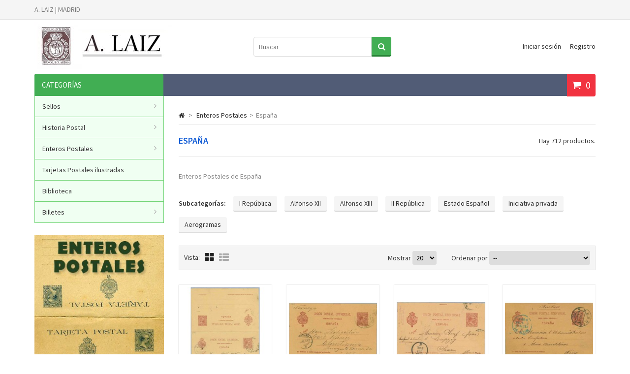

--- FILE ---
content_type: text/html; charset=utf-8
request_url: http://tienda.alaiz.com/17-enteros-postales-espana?p=3
body_size: 10860
content:
<!DOCTYPE HTML> <!--[if lt IE 7]><html class="no-js lt-ie9 lt-ie8 lt-ie7 " lang="es"><![endif]--> <!--[if IE 7]><html class="no-js lt-ie9 lt-ie8 ie7" lang="es"><![endif]--> <!--[if IE 8]><html class="no-js lt-ie9 ie8" lang="es"><![endif]--> <!--[if gt IE 8]><html class="no-js ie9" lang="es"><![endif]--><html lang="es"><head><meta charset="utf-8" /><title>enteros postales de españa (3) - A.LAIZ</title><meta name="description" content="enteros postales de españa" /><meta name="keywords" content="enteros,postales,españa" /><meta name="generator" content="PrestaShop" /><meta name="robots" content="index,follow" /><meta name="viewport" content="width=device-width, minimum-scale=0.25, maximum-scale=1.6, initial-scale=1.0" /><meta name="apple-mobile-web-app-capable" content="yes" /><link rel="icon" type="image/vnd.microsoft.icon" href="/img/favicon.ico?1436972709" /><link rel="shortcut icon" type="image/x-icon" href="/img/favicon.ico?1436972709" /><link rel="stylesheet" href="http://tienda.alaiz.com/themes/MegaShop/cache/v_34_a54c7321094a63382739fa1deee8448a_all.css" type="text/css" media="all" /><link rel="stylesheet" href="http://fonts.googleapis.com/css?family=Source+Sans+Pro:400,600" type="text/css" media="all" /><style type="text/css">#top-categ span,
		#tptnmobilemenu .toggler,
		.new-box {background-color: #41AE53;}

		#categories_block_left,
		.mobilemenu {background-color: #F0FFF2; border-left: 1px solid #74D578; border-right: 1px solid #74D578;}

		.tptn-vertical-mega-menu .menu > li,
		.mobilemenu li a{border-bottom: 1px solid #74D578;}

		#top-categ,
		#left_column .block .title_block,
		.idTabs a:hover,
		.idTabs .selected,
		#back-top {background-color: #515C76;}

		.shopping_cart,
		.sale-box {background-color: #F13340;}

		.page-heading,
		.page-subheading,
		.tptncarousel h4 {color: #105BD5;}

		.price {color: #F13340;}

		button,
		input.button_mini,
		input.button_small,
		input.button,
		input.button_large,
		input.exclusive_mini,
		input.exclusive_small,
		input.exclusive,
		input.exclusive_large,
		a.button_mini,
		a.button_small,
		a.button,
		a.button_large,
		a.exclusive_mini,
		a.exclusive_small,
		a.exclusive,
		a.exclusive_large,
		span.button_mini,
		span.button_small,
		span.button,
		span.button_large,
		span.exclusive_mini,
		span.exclusive_small,
		span.exclusive,
		span.exclusive_large {background: #41AE53; border-color: #2A8438;}

		button:hover,
		input.button_mini:hover,
		input.button_small:hover,
		input.button:hover,
		input.button_large:hover,
		input.exclusive_mini:hover,
		input.exclusive_small:hover,
		input.exclusive:hover,
		input.exclusive_large:hover,
		a.button_mini:hover,
		a.button_small:hover,
		a.button:hover,
		a.button_large:hover,
		a.exclusive_mini:hover,
		a.exclusive_small:hover,
		a.exclusive:hover,
		a.exclusive_large:hover,
		span.button_mini:hover,
		span.button_small:hover,
		span.button:hover,
		span.button_large:hover,
		span.exclusive_mini:hover,
		span.exclusive_small:hover,
		span.exclusive:hover,
		span.exclusive_large:hover {background: #2A8438;}</style></head><body id="category" class="category category-17 category-enteros-postales-espana hide-right-column lang_es"><div id="tptnsocial" class="hide_small"><ul></ul></div><div id="back-top" style="display:block;"><i class="fa fa-angle-up"></i></div><div id="page"> <header id="header"><div id="banner-row"><div class="container"></div></div><div id="nav-row"><div class="container"><div id="customtxt">A. LAIZ | MADRID</div></div></div><div id="header-row"><div class="container"><div id="header_logo"> <a href="http://tienda.alaiz.com/" title="A.LAIZ"> <img class="logo img-responsive" src="http://tienda.alaiz.com/img/alaiz-1434472671.jpg" alt="A.LAIZ" width="279" height="100"/> </a></div><div class="shopping_cart "> <a href="http://tienda.alaiz.com/carrito" title="Ver mi carrito de compra" rel="nofollow"> <span class="ajax_cart_quantity unvisible">0</span> <span class="ajax_cart_no_product">0</span> </a><div class="cart_block"><div class="block_content"><div class="cart_block_list"><p class="cart_block_no_products"> Ningún producto</p><div class="cart-prices"><div class="cart-prices-line first-line"> <span class="price cart_block_shipping_cost ajax_cart_shipping_cost"> Envío gratuito! </span> <span> Transporte </span></div><div class="cart-prices-line last-line"> <span class="price cart_block_total ajax_block_cart_total">0,00 €</span> <span>Total</span></div></div><p class="cart-buttons"> <a id="button_order_cart" class="button" href="http://tienda.alaiz.com/carrito" title="Confirmar" rel="nofollow"> Confirmar<i class="fa fa-chevron-right right"></i> </a></p></div></div></div></div><div id="layer_cart"><div class="clearfix"><div class="layer_cart_product"> <span class="cross" title="Cerrar Ventana"><i class="fa fa-times"></i></span><h2> <i class="fa fa-check left"></i>Producto añadido correctamente a su carrito de la compra</h2><div class="product-image-container layer_cart_img"></div><div class="layer_cart_product_info"> <span id="layer_cart_product_title" class="product-name"></span> <span id="layer_cart_product_attributes"></span><div> <strong class="dark">Cantidad</strong> <span id="layer_cart_product_quantity"></span></div><div> <strong class="dark">Total</strong> <span id="layer_cart_product_price"></span></div></div></div><div class="layer_cart_cart"><h3 class="subheading"> <span class="ajax_cart_product_txt_s unvisible"> Hay <span class="ajax_cart_quantity">0</span> artículos en su carrito. </span> <span class="ajax_cart_product_txt "> Hay 1 artículo en su cesta. </span></h3><div class="layer_cart_row"> <strong class="dark"> Total productos: (impuestos inc.) </strong> <span class="ajax_block_products_total"> </span></div><div class="layer_cart_row"> <strong class="dark"> Total envío:&nbsp;(impuestos inc.) </strong> <span class="ajax_cart_shipping_cost"> Envío gratuito! </span></div><div class="layer_cart_row"> <strong class="dark"> Total (impuestos inc.) </strong> <span class="ajax_block_cart_total"> </span></div><div class="button-container"> <span class="continue std-btn" title="Continuar la compra"> <i class="fa fa-chevron-left left"></i>Continuar la compra </span> <a class="button" href="http://tienda.alaiz.com/carrito" title="Ir a la caja" rel="nofollow"> Ir a la caja<i class="fa fa-chevron-right right"></i> </a></div></div></div></div><div class="layer_cart_overlay"></div><div id="tptn_header_links"><ul><li> <a class="login" href="http://tienda.alaiz.com/mi-cuenta" rel="nofollow" title="Iniciar sesión">Iniciar sesión</a></li><li> <a href="http://tienda.alaiz.com/mi-cuenta" rel="nofollow" title="Registro">Registro</a></li></ul></div><div id="top-categ" class="hide_small"> <span>Categorías</span></div><div id="tptnmobilemenu"> <i class="fa fa-bars toggler"></i><ul class="mobilemenu"><li><a href="http://tienda.alaiz.com/16-enteros-postales" title="Enteros Postales">Enteros Postales</a><ul><li class="sfHoverForce"><a href="http://tienda.alaiz.com/17-enteros-postales-espana" title="España">España</a><ul><li><a href="http://tienda.alaiz.com/28-i-republica" title="I República">I República</a></li><li><a href="http://tienda.alaiz.com/29-alfonso-xii" title="Alfonso XII">Alfonso XII</a><ul><li><a href="http://tienda.alaiz.com/30-alfonso-xii-1-a-8" title="Alfonso XII - 1 a 8">Alfonso XII - 1 a 8</a></li><li><a href="http://tienda.alaiz.com/32-alfonso-xii-10-a-18" title="Alfonso XII - 10 a 18">Alfonso XII - 10 a 18</a></li></ul></li><li><a href="http://tienda.alaiz.com/35-alfonso-xiii" title="Alfonso XIII">Alfonso XIII</a><ul><li><a href="http://tienda.alaiz.com/33-alfonso-xiii-19-a-30" title="Alfonso XIII - 19 a 30">Alfonso XIII - 19 a 30</a></li><li><a href="http://tienda.alaiz.com/34-alfonso-xiii-31-a-34" title="Alfonso XIII - 31 a 34">Alfonso XIII - 31 a 34</a></li><li><a href="http://tienda.alaiz.com/36-alfonso-xiii-35-a-45" title="Alfonso XIII - 35 a 45">Alfonso XIII - 35 a 45</a></li><li><a href="http://tienda.alaiz.com/37-alfonso-xiii-46-a-50" title="Alfonso XIII - 46 a 50">Alfonso XIII - 46 a 50</a></li><li><a href="http://tienda.alaiz.com/38-alfonso-xiii-52-a-60" title="Alfonso XIII - 52 a 60">Alfonso XIII - 52 a 60</a></li></ul></li><li><a href="http://tienda.alaiz.com/39-ii-republica" title="II República">II República</a><ul><li><a href="http://tienda.alaiz.com/40-ii-republica-61-a-69fd" title="II República - 61 a 69Fd">II República - 61 a 69Fd</a></li><li><a href="http://tienda.alaiz.com/41-ii-republica-69fd-a-80" title="II República - 69Fd a 80">II República - 69Fd a 80</a></li></ul></li><li><a href="http://tienda.alaiz.com/42-estado-espanol" title="Estado Español">Estado Español</a></li><li><a href="http://tienda.alaiz.com/50-iniciativa-privada" title="Iniciativa privada">Iniciativa privada</a></li><li><a href="http://tienda.alaiz.com/51-aerogramas-espana" title="Aerogramas">Aerogramas</a></li></ul></li><li><a href="http://tienda.alaiz.com/43-colonias-espanolas" title="Colonias españolas">Colonias españolas</a><ul><li><a href="http://tienda.alaiz.com/44-cabo-juby" title="Cabo Juby">Cabo Juby</a></li><li><a href="http://tienda.alaiz.com/45-cuba" title="Cuba">Cuba</a><ul><li><a href="http://tienda.alaiz.com/46-cuba-1-al-13" title="Cuba (1 al 13)">Cuba (1 al 13)</a></li><li><a href="http://tienda.alaiz.com/47-cuba-14-al-final" title="Cuba (14 al final)">Cuba (14 al final)</a></li></ul></li><li><a href="http://tienda.alaiz.com/48-filipinas" title="Filipinas">Filipinas</a></li><li><a href="http://tienda.alaiz.com/49-marruecos" title="Marruecos">Marruecos</a></li></ul></li><li id="category-thumbnail"></li></ul></li><li><a href="http://tienda.alaiz.com/22-biblioteca" title="Biblioteca">Biblioteca</a></li></ul></div><div id="tptnsearch"><form id="searchbox" method="get" action="http://tienda.alaiz.com/buscar" > <input type="hidden" name="controller" value="search" /> <input type="hidden" name="orderby" value="position" /> <input type="hidden" name="orderway" value="desc" /> <input class="search_query form-control" type="text" id="search_query_top" name="search_query" placeholder="Buscar" value="" /> <button type="submit" name="submit_search" class="button-search"></button></form></div></div></div> </header><div id="columns" class="clearfix"><div class="container"><div class="row"><div id="left_column" class="col-xs-12 col-md-3"><div id="categories_block_left" class="demo-container block hide_small"><div class="tptn-vertical-mega-menu"><ul id="mega-1" class="menu right"><li class="category_55"> <a href="http://tienda.alaiz.com/55-sellos" title="Sellos">Sellos</a><ul><li class="category_57"> <a href="http://tienda.alaiz.com/57-espana" title="España">España</a><ul><li class="category_64 last"> <a href="http://tienda.alaiz.com/64-pruebas" title="Pruebas">Pruebas</a></li></ul></li><li class="category_58 last"> <a href="http://tienda.alaiz.com/58-colonias-espanolas" title="Colonias Españolas">Colonias Españolas</a><ul><li class="category_59"> <a href="http://tienda.alaiz.com/59-cuba" title="Cuba">Cuba</a><ul><li class="category_65 last"> <a href="http://tienda.alaiz.com/65-pruebas" title="Pruebas">Pruebas</a></li></ul></li><li class="category_60 last"> <a href="http://tienda.alaiz.com/60-filipinas" title="Filipinas">Filipinas</a></li></ul></li></ul></li><li class="category_56"> <a href="http://tienda.alaiz.com/56-historia-postal" title="Historia Postal">Historia Postal</a><ul><li class="category_61"> <a href="http://tienda.alaiz.com/61-espana" title="España">España</a></li><li class="category_62 last"> <a href="http://tienda.alaiz.com/62-colonias-espanolas" title="Colonias Españolas">Colonias Españolas</a></li></ul></li><li class="category_16"> <a href="http://tienda.alaiz.com/16-enteros-postales" title="Enteros Postales">Enteros Postales</a><ul><li class="category_17"> <a href="http://tienda.alaiz.com/17-enteros-postales-espana" class="selected" title="España">España</a><ul><li class="category_28"> <a href="http://tienda.alaiz.com/28-i-republica" title="I República">I República</a></li><li class="category_29"> <a href="http://tienda.alaiz.com/29-alfonso-xii" title="Alfonso XII">Alfonso XII</a><ul><li class="category_30"> <a href="http://tienda.alaiz.com/30-alfonso-xii-1-a-8" title="Alfonso XII - 1 a 8">Alfonso XII - 1 a 8</a></li><li class="category_32 last"> <a href="http://tienda.alaiz.com/32-alfonso-xii-10-a-18" title="Alfonso XII - 10 a 18">Alfonso XII - 10 a 18</a></li></ul></li><li class="category_35"> <a href="http://tienda.alaiz.com/35-alfonso-xiii" title="Alfonso XIII">Alfonso XIII</a><ul><li class="category_33"> <a href="http://tienda.alaiz.com/33-alfonso-xiii-19-a-30" title="Alfonso XIII - 19 a 30">Alfonso XIII - 19 a 30</a></li><li class="category_34"> <a href="http://tienda.alaiz.com/34-alfonso-xiii-31-a-34" title="Alfonso XIII - 31 a 34">Alfonso XIII - 31 a 34</a></li><li class="category_36"> <a href="http://tienda.alaiz.com/36-alfonso-xiii-35-a-45" title="Alfonso XIII - 35 a 45">Alfonso XIII - 35 a 45</a></li><li class="category_37"> <a href="http://tienda.alaiz.com/37-alfonso-xiii-46-a-50" title="Alfonso XIII - 46 a 50">Alfonso XIII - 46 a 50</a></li><li class="category_38 last"> <a href="http://tienda.alaiz.com/38-alfonso-xiii-52-a-60" title="Alfonso XIII - 52 a 60">Alfonso XIII - 52 a 60</a></li></ul></li><li class="category_39"> <a href="http://tienda.alaiz.com/39-ii-republica" title="II República">II República</a><ul><li class="category_40"> <a href="http://tienda.alaiz.com/40-ii-republica-61-a-69fd" title="II República - 61 a 69Fd">II República - 61 a 69Fd</a></li><li class="category_41 last"> <a href="http://tienda.alaiz.com/41-ii-republica-69fd-a-80" title="II República - 69Fd a 80">II República - 69Fd a 80</a></li></ul></li><li class="category_42"> <a href="http://tienda.alaiz.com/42-estado-espanol" title="Estado Español">Estado Español</a></li><li class="category_50"> <a href="http://tienda.alaiz.com/50-iniciativa-privada" title="Iniciativa privada">Iniciativa privada</a></li><li class="category_51 last"> <a href="http://tienda.alaiz.com/51-aerogramas-espana" title="Aerogramas">Aerogramas</a></li></ul></li><li class="category_43 last"> <a href="http://tienda.alaiz.com/43-colonias-espanolas" title="Colonias españolas">Colonias españolas</a><ul><li class="category_44"> <a href="http://tienda.alaiz.com/44-cabo-juby" title="Cabo Juby">Cabo Juby</a></li><li class="category_45"> <a href="http://tienda.alaiz.com/45-cuba" title="Cuba">Cuba</a><ul><li class="category_46"> <a href="http://tienda.alaiz.com/46-cuba-1-al-13" title="Cuba (1 al 13)">Cuba (1 al 13)</a></li><li class="category_47 last"> <a href="http://tienda.alaiz.com/47-cuba-14-al-final" title="Cuba (14 al final)">Cuba (14 al final)</a></li></ul></li><li class="category_48"> <a href="http://tienda.alaiz.com/48-filipinas" title="Filipinas">Filipinas</a></li><li class="category_49 last"> <a href="http://tienda.alaiz.com/49-marruecos" title="Marruecos">Marruecos</a></li></ul></li></ul></li><li class="category_52"> <a href="http://tienda.alaiz.com/52-tarjetas-postales-ilustradas" title="Tarjetas Postales ilustradas">Tarjetas Postales ilustradas</a></li><li class="category_22"> <a href="http://tienda.alaiz.com/22-biblioteca" title="Biblioteca">Biblioteca</a></li><li class="category_68 last"> <a href="http://tienda.alaiz.com/68-billetes" title="Billetes">Billetes</a><ul><li class="category_69 last"> <a href="http://tienda.alaiz.com/69-pruebas" title="Pruebas">Pruebas</a></li></ul></li></ul></div></div><div id="tptncolbanner" class="block hide_small"><ul><li class="first"> <a href="http://tienda.alaiz.com/16-enteros-postales" title="Enteros Postales"> <img src="http://tienda.alaiz.com/modules/tptncolbanner/images/927de77cb74e44774dc36386783326bd996418f6_EnteroPostales copia.jpg" alt="Enteros Postales" /> </a></li><li > <a href="http://tienda.alaiz.com/22-biblioteca" title="Biblioteca"> <img src="http://tienda.alaiz.com/modules/tptncolbanner/images/e85fba3fa978dbcc48966d0a6037bf688671dd80_Biblioteca.jpg" alt="Biblioteca" /> </a></li></ul></div></div><div id="center_column" class="col-xs-12 col-md-9"><div class="breadcrumb clearfix"> <a class="home" href="http://tienda.alaiz.com/" title="Volver a Inicio"><i class="fa fa-home"></i></a> <span class="navigation-pipe" >&gt;</span> <a href="http://tienda.alaiz.com/16-enteros-postales" title="Enteros Postales">Enteros Postales</a><span class="navigation-pipe">></span>Espa&ntilde;a</div><div id="top_column"></div><h1 class="page-heading product-listing"><span class="cat-name">España&nbsp;</span><span class="heading-counter">Hay 712 productos.</span></h1><div class="cat_desc rte"><p>Enteros Postales de España</p></div><div id="subcategories"><ul class="clearfix"><li class="subcategory-heading">Subcategor&iacute;as:</li><li><div class="subcategory-image"> <a href="http://tienda.alaiz.com/28-i-republica" title="I República" class="img"> <img src="http://tienda.alaiz.com/c/28-medium_default/i-republica.jpg" alt="" width="125" height="125" /> </a></div><h5><a class="subcategory-name" href="http://tienda.alaiz.com/28-i-republica">I República</a></h5><div class="cat_desc"><p>I República</p></div></li><li><div class="subcategory-image"> <a href="http://tienda.alaiz.com/29-alfonso-xii" title="Alfonso XII" class="img"> <img src="http://tienda.alaiz.com/c/29-medium_default/alfonso-xii.jpg" alt="" width="125" height="125" /> </a></div><h5><a class="subcategory-name" href="http://tienda.alaiz.com/29-alfonso-xii">Alfonso XII</a></h5><div class="cat_desc"><p>Alfonso XII</p></div></li><li><div class="subcategory-image"> <a href="http://tienda.alaiz.com/35-alfonso-xiii" title="Alfonso XIII" class="img"> <img src="http://tienda.alaiz.com/c/35-medium_default/alfonso-xiii.jpg" alt="" width="125" height="125" /> </a></div><h5><a class="subcategory-name" href="http://tienda.alaiz.com/35-alfonso-xiii">Alfonso XIII</a></h5><div class="cat_desc"><p>Alfonso XIII</p></div></li><li><div class="subcategory-image"> <a href="http://tienda.alaiz.com/39-ii-republica" title="II República" class="img"> <img src="http://tienda.alaiz.com/c/39-medium_default/ii-republica.jpg" alt="" width="125" height="125" /> </a></div><h5><a class="subcategory-name" href="http://tienda.alaiz.com/39-ii-republica">II República</a></h5><div class="cat_desc"><p>II República</p></div></li><li><div class="subcategory-image"> <a href="http://tienda.alaiz.com/42-estado-espanol" title="Estado Español" class="img"> <img src="http://tienda.alaiz.com/c/42-medium_default/estado-espanol.jpg" alt="" width="125" height="125" /> </a></div><h5><a class="subcategory-name" href="http://tienda.alaiz.com/42-estado-espanol">Estado Español</a></h5><div class="cat_desc"><p>Estado Español</p></div></li><li><div class="subcategory-image"> <a href="http://tienda.alaiz.com/50-iniciativa-privada" title="Iniciativa privada" class="img"> <img src="http://tienda.alaiz.com/c/50-medium_default/iniciativa-privada.jpg" alt="" width="125" height="125" /> </a></div><h5><a class="subcategory-name" href="http://tienda.alaiz.com/50-iniciativa-privada">Iniciativa privada</a></h5><div class="cat_desc"><p>Iniciativa privada</p></div></li><li><div class="subcategory-image"> <a href="http://tienda.alaiz.com/51-aerogramas-espana" title="Aerogramas" class="img"> <img src="http://tienda.alaiz.com/c/51-medium_default/aerogramas-espana.jpg" alt="" width="125" height="125" /> </a></div><h5><a class="subcategory-name" href="http://tienda.alaiz.com/51-aerogramas-espana">Aerogramas</a></h5><div class="cat_desc"><p>Aerogramas españoles</p></div></li></ul></div><div class="content_sortPagiBar clearfix"><div class="sortPagiBar clearfix"><ul class="display"><li class="display-title">Vista:</li><li id="grid"><a class="tooltip" rel="nofollow" href="#" title="Cuadr&iacute;cula"><i class="fa fa-th-large"></i></a></li><li id="list"><a class="tooltip" rel="nofollow" href="#" title="Lista"><i class="fa fa-th-list"></i></a></li></ul><form id="productsSortForm" action="http://tienda.alaiz.com/17-enteros-postales-espana?p=3" class="productsSortForm"><div class="select selector1"> <label for="selectProductSort">Ordenar por</label> <select id="selectProductSort" class="selectProductSort form-control"><option value="date_add:desc" selected="selected">--</option><option value="price:asc" >Precio: m&aacute;s baratos primero</option><option value="price:desc" >Precio: m&aacute;s caros primero</option><option value="name:asc" >Nombre: de A a Z</option><option value="name:desc" >Nombre: de Z a A</option><option value="quantity:desc" >En inventario primero</option><option value="reference:asc" >Referencia: m&aacute;s bajo primero</option><option value="reference:desc" >Referencia: m&aacute;s alto primero</option> </select></div></form><form action="http://tienda.alaiz.com/17-enteros-postales-espana" method="get" class="nbrItemPage"><div class="clearfix selector1"> <label for="nb_item"> Mostrar </label> <input type="hidden" name="p" value="3" /> <input type="hidden" name="id_category" value="17" /> <select name="n" id="nb_item" class="form-control"><option value="20" selected="selected">20</option><option value="40" >40</option><option value="100" >100</option> </select></div></form></div></div><ul class="product_list row grid "><li class="ajax_block_product col-xs-12 col-sm-4 col-lg-3 item" itemscope itemtype="http://schema.org/Product"><div class="list-content"><div class="left-block"><div class="product-image-container"> <a class="product_img_link" href="http://tienda.alaiz.com/home/1545-1898-pelon10-c-10-c-carmin-s-anteado-franfurt-fechador-de-llegada-laiz-33-118.html" title="1898. Pelón.10 c. + 10 c. carmín s. anteado. Franfurt, Fechador de llegada (Laiz 33) 118€" itemprop="url"> <img src="http://tienda.alaiz.com/1743-home_default/1898-pelon10-c-10-c-carmin-s-anteado-franfurt-fechador-de-llegada-laiz-33-118.jpg" alt="1898. Pelón.10 c. + 10 c. carmín s. anteado. Franfurt, Fechador de llegada (Laiz 33) 118€" title="1898. Pelón.10 c. + 10 c. carmín s. anteado. Franfurt, Fechador de llegada (Laiz 33) 118€" width="220" height="220" itemprop="image" /> </a></div><div class="other-image"> <a href="http://tienda.alaiz.com/home/1545-1898-pelon10-c-10-c-carmin-s-anteado-franfurt-fechador-de-llegada-laiz-33-118.html" title="1898. Pelón.10 c. + 10 c. carmín s. anteado. Franfurt, Fechador de llegada (Laiz 33) 118€"> <img src="http://tienda.alaiz.com/1743-home_default/1898-pelon10-c-10-c-carmin-s-anteado-franfurt-fechador-de-llegada-laiz-33-118.jpg" alt="1898. Pelón.10 c. + 10 c. carmín s. anteado. Franfurt, Fechador de llegada (Laiz 33) 118€" title="1898. Pelón.10 c. + 10 c. carmín s. anteado. Franfurt, Fechador de llegada (Laiz 33) 118€" width="220" height="220" /> </a></div><div class="functional-buttons clearfix"><div class="button-container"> <a class="ajax_add_to_cart_button simptip" data-tooltip="A&ntilde;adir al carrito" href="http://tienda.alaiz.com/carro-de-la-compra?add=1&amp;id_product=1545&amp;token=a2037b27cd972060d58deb5f262e51ee" rel="nofollow" title="A&ntilde;adir al carrito" data-id-product="1545"><i class="fa fa-shopping-cart"></i></a></div><div class="quickview"> <a class="quick-view simptip" data-tooltip="Vista r&aacute;pida" href="http://tienda.alaiz.com/home/1545-1898-pelon10-c-10-c-carmin-s-anteado-franfurt-fechador-de-llegada-laiz-33-118.html" rel="http://tienda.alaiz.com/home/1545-1898-pelon10-c-10-c-carmin-s-anteado-franfurt-fechador-de-llegada-laiz-33-118.html"><i class="fa fa-expand"></i></a></div><div class="compare"> <a class="add_to_compare simptip" data-tooltip="Agregar para comparar" href="http://tienda.alaiz.com/home/1545-1898-pelon10-c-10-c-carmin-s-anteado-franfurt-fechador-de-llegada-laiz-33-118.html" data-id-product="1545"><i class="fa fa-adjust"></i></a></div></div></div><div class="right-block"><h5 class="product_name" itemprop="name"> <a class="product-name" href="http://tienda.alaiz.com/home/1545-1898-pelon10-c-10-c-carmin-s-anteado-franfurt-fechador-de-llegada-laiz-33-118.html" title="1898. Pelón.10 c. + 10 c. carmín s. anteado. Franfurt, Fechador de llegada (Laiz 33) 118€" itemprop="url" > 1898. Pelón.10 c. + 10 c.... </a></h5><p class="product-desc" itemprop="description"> 1898. Pelón.10 c. + 10 c. carmín s. anteado. Franfurt, Fechador de llegada (Laiz 33) 118€</p><div class="content_price" itemprop="offers" itemscope itemtype="http://schema.org/Offer"> <span itemprop="price" class="price product-price"> 77,00 € </span><meta itemprop="priceCurrency" content="EUR" /></div><div class="color-list-container"></div><div class="product-flags"></div> <span itemprop="offers" itemscope itemtype="http://schema.org/Offer" class="availability"> <span class="available-now"><link itemprop="availability" href="http://schema.org/InStock" />En stock </span> </span></div></div></li><li class="ajax_block_product col-xs-12 col-sm-4 col-lg-3 item" itemscope itemtype="http://schema.org/Product"><div class="list-content"><div class="left-block"><div class="product-image-container"> <a class="product_img_link" href="http://tienda.alaiz.com/home/1540-1899-pelon-10-c-carmin-s-salmon-barcelona-a-cristiania-noruega-mat-barcelona-y-llegada-laiz-31b-10.html" title="1899. Pelón. 10 c. carmín s. salmón. Barcelona a Cristiania, Noruega. Mat. Barcelona y llegada (Laiz 31B) 10€" itemprop="url"> <img src="http://tienda.alaiz.com/1738-home_default/1899-pelon-10-c-carmin-s-salmon-barcelona-a-cristiania-noruega-mat-barcelona-y-llegada-laiz-31b-10.jpg" alt="1899. Pelón. 10 c. carmín s. salmón. Barcelona a Cristiania, Noruega. Mat. Barcelona y llegada (Laiz 31B) 10€" title="1899. Pelón. 10 c. carmín s. salmón. Barcelona a Cristiania, Noruega. Mat. Barcelona y llegada (Laiz 31B) 10€" width="220" height="220" itemprop="image" /> </a></div><div class="other-image"> <a href="http://tienda.alaiz.com/home/1540-1899-pelon-10-c-carmin-s-salmon-barcelona-a-cristiania-noruega-mat-barcelona-y-llegada-laiz-31b-10.html" title="1899. Pelón. 10 c. carmín s. salmón. Barcelona a Cristiania, Noruega. Mat. Barcelona y llegada (Laiz 31B) 10€"> <img src="http://tienda.alaiz.com/1738-home_default/1899-pelon-10-c-carmin-s-salmon-barcelona-a-cristiania-noruega-mat-barcelona-y-llegada-laiz-31b-10.jpg" alt="1899. Pelón. 10 c. carmín s. salmón. Barcelona a Cristiania, Noruega. Mat. Barcelona y llegada (Laiz 31B) 10€" title="1899. Pelón. 10 c. carmín s. salmón. Barcelona a Cristiania, Noruega. Mat. Barcelona y llegada (Laiz 31B) 10€" width="220" height="220" /> </a></div><div class="functional-buttons clearfix"><div class="button-container"> <a class="ajax_add_to_cart_button simptip" data-tooltip="A&ntilde;adir al carrito" href="http://tienda.alaiz.com/carro-de-la-compra?add=1&amp;id_product=1540&amp;token=a2037b27cd972060d58deb5f262e51ee" rel="nofollow" title="A&ntilde;adir al carrito" data-id-product="1540"><i class="fa fa-shopping-cart"></i></a></div><div class="quickview"> <a class="quick-view simptip" data-tooltip="Vista r&aacute;pida" href="http://tienda.alaiz.com/home/1540-1899-pelon-10-c-carmin-s-salmon-barcelona-a-cristiania-noruega-mat-barcelona-y-llegada-laiz-31b-10.html" rel="http://tienda.alaiz.com/home/1540-1899-pelon-10-c-carmin-s-salmon-barcelona-a-cristiania-noruega-mat-barcelona-y-llegada-laiz-31b-10.html"><i class="fa fa-expand"></i></a></div><div class="compare"> <a class="add_to_compare simptip" data-tooltip="Agregar para comparar" href="http://tienda.alaiz.com/home/1540-1899-pelon-10-c-carmin-s-salmon-barcelona-a-cristiania-noruega-mat-barcelona-y-llegada-laiz-31b-10.html" data-id-product="1540"><i class="fa fa-adjust"></i></a></div></div></div><div class="right-block"><h5 class="product_name" itemprop="name"> <a class="product-name" href="http://tienda.alaiz.com/home/1540-1899-pelon-10-c-carmin-s-salmon-barcelona-a-cristiania-noruega-mat-barcelona-y-llegada-laiz-31b-10.html" title="1899. Pelón. 10 c. carmín s. salmón. Barcelona a Cristiania, Noruega. Mat. Barcelona y llegada (Laiz 31B) 10€" itemprop="url" > 1899. Pelón. 10 c. carmín... </a></h5><p class="product-desc" itemprop="description"> 1899. Pelón. 10 c. carmín s. salmón. Barcelona a Cristiania, Noruega. Mat. Barcelona y llegada (Laiz 31B) 10€</p><div class="content_price" itemprop="offers" itemscope itemtype="http://schema.org/Offer"> <span itemprop="price" class="price product-price"> 7,00 € </span><meta itemprop="priceCurrency" content="EUR" /></div><div class="color-list-container"></div><div class="product-flags"></div> <span itemprop="offers" itemscope itemtype="http://schema.org/Offer" class="availability"> <span class="available-now"><link itemprop="availability" href="http://schema.org/InStock" />En stock </span> </span></div></div></li><li class="ajax_block_product col-xs-12 col-sm-4 col-lg-3 item" itemscope itemtype="http://schema.org/Product"><div class="list-content"><div class="left-block"><div class="product-image-container"> <a class="product_img_link" href="http://tienda.alaiz.com/home/1541-189910-c-carmin-s-salmon-madrid-a-viena-llegada-laiz-31b-10.html" title="1899.10 c. carmín s. salmón. Madrid a Viena, llegada (Laiz 31B) 10€" itemprop="url"> <img src="http://tienda.alaiz.com/1739-home_default/189910-c-carmin-s-salmon-madrid-a-viena-llegada-laiz-31b-10.jpg" alt="1899.10 c. carmín s. salmón. Madrid a Viena, llegada (Laiz 31B) 10€" title="1899.10 c. carmín s. salmón. Madrid a Viena, llegada (Laiz 31B) 10€" width="220" height="220" itemprop="image" /> </a></div><div class="other-image"> <a href="http://tienda.alaiz.com/home/1541-189910-c-carmin-s-salmon-madrid-a-viena-llegada-laiz-31b-10.html" title="1899.10 c. carmín s. salmón. Madrid a Viena, llegada (Laiz 31B) 10€"> <img src="http://tienda.alaiz.com/1739-home_default/189910-c-carmin-s-salmon-madrid-a-viena-llegada-laiz-31b-10.jpg" alt="1899.10 c. carmín s. salmón. Madrid a Viena, llegada (Laiz 31B) 10€" title="1899.10 c. carmín s. salmón. Madrid a Viena, llegada (Laiz 31B) 10€" width="220" height="220" /> </a></div><div class="functional-buttons clearfix"><div class="button-container"> <a class="ajax_add_to_cart_button simptip" data-tooltip="A&ntilde;adir al carrito" href="http://tienda.alaiz.com/carro-de-la-compra?add=1&amp;id_product=1541&amp;token=a2037b27cd972060d58deb5f262e51ee" rel="nofollow" title="A&ntilde;adir al carrito" data-id-product="1541"><i class="fa fa-shopping-cart"></i></a></div><div class="quickview"> <a class="quick-view simptip" data-tooltip="Vista r&aacute;pida" href="http://tienda.alaiz.com/home/1541-189910-c-carmin-s-salmon-madrid-a-viena-llegada-laiz-31b-10.html" rel="http://tienda.alaiz.com/home/1541-189910-c-carmin-s-salmon-madrid-a-viena-llegada-laiz-31b-10.html"><i class="fa fa-expand"></i></a></div><div class="compare"> <a class="add_to_compare simptip" data-tooltip="Agregar para comparar" href="http://tienda.alaiz.com/home/1541-189910-c-carmin-s-salmon-madrid-a-viena-llegada-laiz-31b-10.html" data-id-product="1541"><i class="fa fa-adjust"></i></a></div></div></div><div class="right-block"><h5 class="product_name" itemprop="name"> <a class="product-name" href="http://tienda.alaiz.com/home/1541-189910-c-carmin-s-salmon-madrid-a-viena-llegada-laiz-31b-10.html" title="1899.10 c. carmín s. salmón. Madrid a Viena, llegada (Laiz 31B) 10€" itemprop="url" > 1899.10 c. carmín s.... </a></h5><p class="product-desc" itemprop="description"> 1899.10 c. carmín s. salmón. Madrid a Viena, llegada (Laiz 31B) 10€</p><div class="content_price" itemprop="offers" itemscope itemtype="http://schema.org/Offer"> <span itemprop="price" class="price product-price"> 7,00 € </span><meta itemprop="priceCurrency" content="EUR" /></div><div class="color-list-container"></div><div class="product-flags"></div> <span itemprop="offers" itemscope itemtype="http://schema.org/Offer" class="availability"> <span class="available-now"><link itemprop="availability" href="http://schema.org/InStock" />En stock </span> </span></div></div></li><li class="ajax_block_product col-xs-12 col-sm-4 col-lg-3 item" itemscope itemtype="http://schema.org/Product"><div class="list-content"><div class="left-block"><div class="product-image-container"> <a class="product_img_link" href="http://tienda.alaiz.com/home/1542-189810-c-carmin-s-amarillo-barcelona-a-leipzig-llegada-laiz-31ba-9.html" title="1898.10 c. carmín s. amarillo. Barcelona a Leipzig, llegada (Laiz 31Ba) 9€" itemprop="url"> <img src="http://tienda.alaiz.com/1740-home_default/189810-c-carmin-s-amarillo-barcelona-a-leipzig-llegada-laiz-31ba-9.jpg" alt="1898.10 c. carmín s. amarillo. Barcelona a Leipzig, llegada (Laiz 31Ba) 9€" title="1898.10 c. carmín s. amarillo. Barcelona a Leipzig, llegada (Laiz 31Ba) 9€" width="220" height="220" itemprop="image" /> </a></div><div class="other-image"> <a href="http://tienda.alaiz.com/home/1542-189810-c-carmin-s-amarillo-barcelona-a-leipzig-llegada-laiz-31ba-9.html" title="1898.10 c. carmín s. amarillo. Barcelona a Leipzig, llegada (Laiz 31Ba) 9€"> <img src="http://tienda.alaiz.com/1740-home_default/189810-c-carmin-s-amarillo-barcelona-a-leipzig-llegada-laiz-31ba-9.jpg" alt="1898.10 c. carmín s. amarillo. Barcelona a Leipzig, llegada (Laiz 31Ba) 9€" title="1898.10 c. carmín s. amarillo. Barcelona a Leipzig, llegada (Laiz 31Ba) 9€" width="220" height="220" /> </a></div><div class="functional-buttons clearfix"><div class="button-container"> <a class="ajax_add_to_cart_button simptip" data-tooltip="A&ntilde;adir al carrito" href="http://tienda.alaiz.com/carro-de-la-compra?add=1&amp;id_product=1542&amp;token=a2037b27cd972060d58deb5f262e51ee" rel="nofollow" title="A&ntilde;adir al carrito" data-id-product="1542"><i class="fa fa-shopping-cart"></i></a></div><div class="quickview"> <a class="quick-view simptip" data-tooltip="Vista r&aacute;pida" href="http://tienda.alaiz.com/home/1542-189810-c-carmin-s-amarillo-barcelona-a-leipzig-llegada-laiz-31ba-9.html" rel="http://tienda.alaiz.com/home/1542-189810-c-carmin-s-amarillo-barcelona-a-leipzig-llegada-laiz-31ba-9.html"><i class="fa fa-expand"></i></a></div><div class="compare"> <a class="add_to_compare simptip" data-tooltip="Agregar para comparar" href="http://tienda.alaiz.com/home/1542-189810-c-carmin-s-amarillo-barcelona-a-leipzig-llegada-laiz-31ba-9.html" data-id-product="1542"><i class="fa fa-adjust"></i></a></div></div></div><div class="right-block"><h5 class="product_name" itemprop="name"> <a class="product-name" href="http://tienda.alaiz.com/home/1542-189810-c-carmin-s-amarillo-barcelona-a-leipzig-llegada-laiz-31ba-9.html" title="1898.10 c. carmín s. amarillo. Barcelona a Leipzig, llegada (Laiz 31Ba) 9€" itemprop="url" > 1898.10 c. carmín s.... </a></h5><p class="product-desc" itemprop="description"> 1898.10 c. carmín s. amarillo. Barcelona a Leipzig, llegada (Laiz 31Ba) 9€</p><div class="content_price" itemprop="offers" itemscope itemtype="http://schema.org/Offer"> <span itemprop="price" class="price product-price"> 6,00 € </span><meta itemprop="priceCurrency" content="EUR" /></div><div class="color-list-container"></div><div class="product-flags"></div> <span itemprop="offers" itemscope itemtype="http://schema.org/Offer" class="availability"> <span class="available-now"><link itemprop="availability" href="http://schema.org/InStock" />En stock </span> </span></div></div></li><li class="ajax_block_product col-xs-12 col-sm-4 col-lg-3 item" itemscope itemtype="http://schema.org/Product"><div class="list-content"><div class="left-block"><div class="product-image-container"> <a class="product_img_link" href="http://tienda.alaiz.com/home/1537-1901-pelon10-c-carmin-valencia-a-ledeberg-mat-valencia-laiz-31b-10.html" title="1901. Pelón.10 c. carmín. Valencia a Ledeberg. Mat. Valencia (Laiz 31B) 10€" itemprop="url"> <img src="http://tienda.alaiz.com/1735-home_default/1901-pelon10-c-carmin-valencia-a-ledeberg-mat-valencia-laiz-31b-10.jpg" alt="1901. Pelón.10 c. carmín. Valencia a Ledeberg. Mat. Valencia (Laiz 31B) 10€" title="1901. Pelón.10 c. carmín. Valencia a Ledeberg. Mat. Valencia (Laiz 31B) 10€" width="220" height="220" itemprop="image" /> </a></div><div class="other-image"> <a href="http://tienda.alaiz.com/home/1537-1901-pelon10-c-carmin-valencia-a-ledeberg-mat-valencia-laiz-31b-10.html" title="1901. Pelón.10 c. carmín. Valencia a Ledeberg. Mat. Valencia (Laiz 31B) 10€"> <img src="http://tienda.alaiz.com/1735-home_default/1901-pelon10-c-carmin-valencia-a-ledeberg-mat-valencia-laiz-31b-10.jpg" alt="1901. Pelón.10 c. carmín. Valencia a Ledeberg. Mat. Valencia (Laiz 31B) 10€" title="1901. Pelón.10 c. carmín. Valencia a Ledeberg. Mat. Valencia (Laiz 31B) 10€" width="220" height="220" /> </a></div><div class="functional-buttons clearfix"><div class="button-container"> <a class="ajax_add_to_cart_button simptip" data-tooltip="A&ntilde;adir al carrito" href="http://tienda.alaiz.com/carro-de-la-compra?add=1&amp;id_product=1537&amp;token=a2037b27cd972060d58deb5f262e51ee" rel="nofollow" title="A&ntilde;adir al carrito" data-id-product="1537"><i class="fa fa-shopping-cart"></i></a></div><div class="quickview"> <a class="quick-view simptip" data-tooltip="Vista r&aacute;pida" href="http://tienda.alaiz.com/home/1537-1901-pelon10-c-carmin-valencia-a-ledeberg-mat-valencia-laiz-31b-10.html" rel="http://tienda.alaiz.com/home/1537-1901-pelon10-c-carmin-valencia-a-ledeberg-mat-valencia-laiz-31b-10.html"><i class="fa fa-expand"></i></a></div><div class="compare"> <a class="add_to_compare simptip" data-tooltip="Agregar para comparar" href="http://tienda.alaiz.com/home/1537-1901-pelon10-c-carmin-valencia-a-ledeberg-mat-valencia-laiz-31b-10.html" data-id-product="1537"><i class="fa fa-adjust"></i></a></div></div></div><div class="right-block"><h5 class="product_name" itemprop="name"> <a class="product-name" href="http://tienda.alaiz.com/home/1537-1901-pelon10-c-carmin-valencia-a-ledeberg-mat-valencia-laiz-31b-10.html" title="1901. Pelón.10 c. carmín. Valencia a Ledeberg. Mat. Valencia (Laiz 31B) 10€" itemprop="url" > 1901. Pelón.10 c. carmín.... </a></h5><p class="product-desc" itemprop="description"> 1901. Pelón.10 c. carmín. Valencia a Ledeberg. Mat. Valencia (Laiz 31B) 10€</p><div class="content_price" itemprop="offers" itemscope itemtype="http://schema.org/Offer"> <span itemprop="price" class="price product-price"> 7,00 € </span><meta itemprop="priceCurrency" content="EUR" /></div><div class="color-list-container"></div><div class="product-flags"></div> <span itemprop="offers" itemscope itemtype="http://schema.org/Offer" class="availability"> <span class="available-now"><link itemprop="availability" href="http://schema.org/InStock" />En stock </span> </span></div></div></li><li class="ajax_block_product col-xs-12 col-sm-4 col-lg-3 item" itemscope itemtype="http://schema.org/Product"><div class="list-content"><div class="left-block"><div class="product-image-container"> <a class="product_img_link" href="http://tienda.alaiz.com/home/1538-1895-pelon10-c-carmin-canarias-a-londres-mat-can-llegada-laiz-31b-10.html" title="1895. Pelón.10 c. carmín. Canarias a Londres. Mat. Can. llegada (Laiz 31B) 10€" itemprop="url"> <img src="http://tienda.alaiz.com/1736-home_default/1895-pelon10-c-carmin-canarias-a-londres-mat-can-llegada-laiz-31b-10.jpg" alt="1895. Pelón.10 c. carmín. Canarias a Londres. Mat. Can. llegada (Laiz 31B) 10€" title="1895. Pelón.10 c. carmín. Canarias a Londres. Mat. Can. llegada (Laiz 31B) 10€" width="220" height="220" itemprop="image" /> </a></div><div class="other-image"> <a href="http://tienda.alaiz.com/home/1538-1895-pelon10-c-carmin-canarias-a-londres-mat-can-llegada-laiz-31b-10.html" title="1895. Pelón.10 c. carmín. Canarias a Londres. Mat. Can. llegada (Laiz 31B) 10€"> <img src="http://tienda.alaiz.com/1736-home_default/1895-pelon10-c-carmin-canarias-a-londres-mat-can-llegada-laiz-31b-10.jpg" alt="1895. Pelón.10 c. carmín. Canarias a Londres. Mat. Can. llegada (Laiz 31B) 10€" title="1895. Pelón.10 c. carmín. Canarias a Londres. Mat. Can. llegada (Laiz 31B) 10€" width="220" height="220" /> </a></div><div class="functional-buttons clearfix"><div class="button-container"> <a class="ajax_add_to_cart_button simptip" data-tooltip="A&ntilde;adir al carrito" href="http://tienda.alaiz.com/carro-de-la-compra?add=1&amp;id_product=1538&amp;token=a2037b27cd972060d58deb5f262e51ee" rel="nofollow" title="A&ntilde;adir al carrito" data-id-product="1538"><i class="fa fa-shopping-cart"></i></a></div><div class="quickview"> <a class="quick-view simptip" data-tooltip="Vista r&aacute;pida" href="http://tienda.alaiz.com/home/1538-1895-pelon10-c-carmin-canarias-a-londres-mat-can-llegada-laiz-31b-10.html" rel="http://tienda.alaiz.com/home/1538-1895-pelon10-c-carmin-canarias-a-londres-mat-can-llegada-laiz-31b-10.html"><i class="fa fa-expand"></i></a></div><div class="compare"> <a class="add_to_compare simptip" data-tooltip="Agregar para comparar" href="http://tienda.alaiz.com/home/1538-1895-pelon10-c-carmin-canarias-a-londres-mat-can-llegada-laiz-31b-10.html" data-id-product="1538"><i class="fa fa-adjust"></i></a></div></div></div><div class="right-block"><h5 class="product_name" itemprop="name"> <a class="product-name" href="http://tienda.alaiz.com/home/1538-1895-pelon10-c-carmin-canarias-a-londres-mat-can-llegada-laiz-31b-10.html" title="1895. Pelón.10 c. carmín. Canarias a Londres. Mat. Can. llegada (Laiz 31B) 10€" itemprop="url" > 1895. Pelón.10 c. carmín.... </a></h5><p class="product-desc" itemprop="description"> 1895. Pelón.10 c. carmín. Canarias a Londres. Mat. Can. llegada (Laiz 31B) 10€</p><div class="content_price" itemprop="offers" itemscope itemtype="http://schema.org/Offer"> <span itemprop="price" class="price product-price"> 7,00 € </span><meta itemprop="priceCurrency" content="EUR" /></div><div class="color-list-container"></div><div class="product-flags"></div> <span itemprop="offers" itemscope itemtype="http://schema.org/Offer" class="availability"> <span class="available-now"><link itemprop="availability" href="http://schema.org/InStock" />En stock </span> </span></div></div></li><li class="ajax_block_product col-xs-12 col-sm-4 col-lg-3 item" itemscope itemtype="http://schema.org/Product"><div class="list-content"><div class="left-block"><div class="product-image-container"> <a class="product_img_link" href="http://tienda.alaiz.com/home/1539-1900-pelon-10-c-carmin-s-salmon-barcelona-a-amsterdam-mat-estafeta-de-cambio-y-llegada-laiz-31b-10.html" title="1900. Pelón. 10 c. carmín s. salmón. Barcelona a Amsterdam. Mat. Estafeta de Cambio y llegada (Laiz 31B) 10€" itemprop="url"> <img src="http://tienda.alaiz.com/1737-home_default/1900-pelon-10-c-carmin-s-salmon-barcelona-a-amsterdam-mat-estafeta-de-cambio-y-llegada-laiz-31b-10.jpg" alt="1900. Pelón. 10 c. carmín s. salmón. Barcelona a Amsterdam. Mat. Estafeta de Cambio y llegada (Laiz 31B) 10€" title="1900. Pelón. 10 c. carmín s. salmón. Barcelona a Amsterdam. Mat. Estafeta de Cambio y llegada (Laiz 31B) 10€" width="220" height="220" itemprop="image" /> </a></div><div class="other-image"> <a href="http://tienda.alaiz.com/home/1539-1900-pelon-10-c-carmin-s-salmon-barcelona-a-amsterdam-mat-estafeta-de-cambio-y-llegada-laiz-31b-10.html" title="1900. Pelón. 10 c. carmín s. salmón. Barcelona a Amsterdam. Mat. Estafeta de Cambio y llegada (Laiz 31B) 10€"> <img src="http://tienda.alaiz.com/1737-home_default/1900-pelon-10-c-carmin-s-salmon-barcelona-a-amsterdam-mat-estafeta-de-cambio-y-llegada-laiz-31b-10.jpg" alt="1900. Pelón. 10 c. carmín s. salmón. Barcelona a Amsterdam. Mat. Estafeta de Cambio y llegada (Laiz 31B) 10€" title="1900. Pelón. 10 c. carmín s. salmón. Barcelona a Amsterdam. Mat. Estafeta de Cambio y llegada (Laiz 31B) 10€" width="220" height="220" /> </a></div><div class="functional-buttons clearfix"><div class="button-container"> <a class="ajax_add_to_cart_button simptip" data-tooltip="A&ntilde;adir al carrito" href="http://tienda.alaiz.com/carro-de-la-compra?add=1&amp;id_product=1539&amp;token=a2037b27cd972060d58deb5f262e51ee" rel="nofollow" title="A&ntilde;adir al carrito" data-id-product="1539"><i class="fa fa-shopping-cart"></i></a></div><div class="quickview"> <a class="quick-view simptip" data-tooltip="Vista r&aacute;pida" href="http://tienda.alaiz.com/home/1539-1900-pelon-10-c-carmin-s-salmon-barcelona-a-amsterdam-mat-estafeta-de-cambio-y-llegada-laiz-31b-10.html" rel="http://tienda.alaiz.com/home/1539-1900-pelon-10-c-carmin-s-salmon-barcelona-a-amsterdam-mat-estafeta-de-cambio-y-llegada-laiz-31b-10.html"><i class="fa fa-expand"></i></a></div><div class="compare"> <a class="add_to_compare simptip" data-tooltip="Agregar para comparar" href="http://tienda.alaiz.com/home/1539-1900-pelon-10-c-carmin-s-salmon-barcelona-a-amsterdam-mat-estafeta-de-cambio-y-llegada-laiz-31b-10.html" data-id-product="1539"><i class="fa fa-adjust"></i></a></div></div></div><div class="right-block"><h5 class="product_name" itemprop="name"> <a class="product-name" href="http://tienda.alaiz.com/home/1539-1900-pelon-10-c-carmin-s-salmon-barcelona-a-amsterdam-mat-estafeta-de-cambio-y-llegada-laiz-31b-10.html" title="1900. Pelón. 10 c. carmín s. salmón. Barcelona a Amsterdam. Mat. Estafeta de Cambio y llegada (Laiz 31B) 10€" itemprop="url" > 1900. Pelón. 10 c. carmín... </a></h5><p class="product-desc" itemprop="description"> 1900. Pelón. 10 c. carmín s. salmón. Barcelona a Amsterdam. Mat. Estafeta de Cambio y llegada (Laiz 31B) 10€</p><div class="content_price" itemprop="offers" itemscope itemtype="http://schema.org/Offer"> <span itemprop="price" class="price product-price"> 7,00 € </span><meta itemprop="priceCurrency" content="EUR" /></div><div class="color-list-container"></div><div class="product-flags"></div> <span itemprop="offers" itemscope itemtype="http://schema.org/Offer" class="availability"> <span class="available-now"><link itemprop="availability" href="http://schema.org/InStock" />En stock </span> </span></div></div></li><li class="ajax_block_product col-xs-12 col-sm-4 col-lg-3 item" itemscope itemtype="http://schema.org/Product"><div class="list-content"><div class="left-block"><div class="product-image-container"> <a class="product_img_link" href="http://tienda.alaiz.com/home/1533-1900-pelon10-c-carmin-barcelona-a-stuttgart-mat-estafeta-de-cambio-barcelona-marca-56-laiz-31b-10.html" title="1900. Pelón.10 c. carmín. Barcelona a Stuttgart. Mat. Estafeta de Cambio Barcelona, marca 56 (Laiz 31B) 10€" itemprop="url"> <img src="http://tienda.alaiz.com/1731-home_default/1900-pelon10-c-carmin-barcelona-a-stuttgart-mat-estafeta-de-cambio-barcelona-marca-56-laiz-31b-10.jpg" alt="1900. Pelón.10 c. carmín. Barcelona a Stuttgart. Mat. Estafeta de Cambio Barcelona, marca 56 (Laiz 31B) 10€" title="1900. Pelón.10 c. carmín. Barcelona a Stuttgart. Mat. Estafeta de Cambio Barcelona, marca 56 (Laiz 31B) 10€" width="220" height="220" itemprop="image" /> </a></div><div class="other-image"> <a href="http://tienda.alaiz.com/home/1533-1900-pelon10-c-carmin-barcelona-a-stuttgart-mat-estafeta-de-cambio-barcelona-marca-56-laiz-31b-10.html" title="1900. Pelón.10 c. carmín. Barcelona a Stuttgart. Mat. Estafeta de Cambio Barcelona, marca 56 (Laiz 31B) 10€"> <img src="http://tienda.alaiz.com/1731-home_default/1900-pelon10-c-carmin-barcelona-a-stuttgart-mat-estafeta-de-cambio-barcelona-marca-56-laiz-31b-10.jpg" alt="1900. Pelón.10 c. carmín. Barcelona a Stuttgart. Mat. Estafeta de Cambio Barcelona, marca 56 (Laiz 31B) 10€" title="1900. Pelón.10 c. carmín. Barcelona a Stuttgart. Mat. Estafeta de Cambio Barcelona, marca 56 (Laiz 31B) 10€" width="220" height="220" /> </a></div><div class="functional-buttons clearfix"><div class="button-container"> <a class="ajax_add_to_cart_button simptip" data-tooltip="A&ntilde;adir al carrito" href="http://tienda.alaiz.com/carro-de-la-compra?add=1&amp;id_product=1533&amp;token=a2037b27cd972060d58deb5f262e51ee" rel="nofollow" title="A&ntilde;adir al carrito" data-id-product="1533"><i class="fa fa-shopping-cart"></i></a></div><div class="quickview"> <a class="quick-view simptip" data-tooltip="Vista r&aacute;pida" href="http://tienda.alaiz.com/home/1533-1900-pelon10-c-carmin-barcelona-a-stuttgart-mat-estafeta-de-cambio-barcelona-marca-56-laiz-31b-10.html" rel="http://tienda.alaiz.com/home/1533-1900-pelon10-c-carmin-barcelona-a-stuttgart-mat-estafeta-de-cambio-barcelona-marca-56-laiz-31b-10.html"><i class="fa fa-expand"></i></a></div><div class="compare"> <a class="add_to_compare simptip" data-tooltip="Agregar para comparar" href="http://tienda.alaiz.com/home/1533-1900-pelon10-c-carmin-barcelona-a-stuttgart-mat-estafeta-de-cambio-barcelona-marca-56-laiz-31b-10.html" data-id-product="1533"><i class="fa fa-adjust"></i></a></div></div></div><div class="right-block"><h5 class="product_name" itemprop="name"> <a class="product-name" href="http://tienda.alaiz.com/home/1533-1900-pelon10-c-carmin-barcelona-a-stuttgart-mat-estafeta-de-cambio-barcelona-marca-56-laiz-31b-10.html" title="1900. Pelón.10 c. carmín. Barcelona a Stuttgart. Mat. Estafeta de Cambio Barcelona, marca 56 (Laiz 31B) 10€" itemprop="url" > 1900. Pelón.10 c. carmín.... </a></h5><p class="product-desc" itemprop="description"> 1900. Pelón.10 c. carmín. Barcelona a Stuttgart. Mat. Estafeta de Cambio Barcelona, marca 56 (Laiz 31B) 10€</p><div class="content_price" itemprop="offers" itemscope itemtype="http://schema.org/Offer"> <span itemprop="price" class="price product-price"> 7,00 € </span><meta itemprop="priceCurrency" content="EUR" /></div><div class="color-list-container"></div><div class="product-flags"></div> <span itemprop="offers" itemscope itemtype="http://schema.org/Offer" class="availability"> <span class="available-now"><link itemprop="availability" href="http://schema.org/InStock" />En stock </span> </span></div></div></li><li class="ajax_block_product col-xs-12 col-sm-4 col-lg-3 item" itemscope itemtype="http://schema.org/Product"><div class="list-content"><div class="left-block"><div class="product-image-container"> <a class="product_img_link" href="http://tienda.alaiz.com/home/1534-1899-pelon10-c-carmin-madrid-a-porto-mat-mad-y-llegada-laiz-31b-35.html" title="1899. Pelón.10 c. carmín. Madrid a Porto. Mat. Mad. y llegada (Laiz 31B) 35€" itemprop="url"> <img src="http://tienda.alaiz.com/1732-home_default/1899-pelon10-c-carmin-madrid-a-porto-mat-mad-y-llegada-laiz-31b-35.jpg" alt="1899. Pelón.10 c. carmín. Madrid a Porto. Mat. Mad. y llegada (Laiz 31B) 35€" title="1899. Pelón.10 c. carmín. Madrid a Porto. Mat. Mad. y llegada (Laiz 31B) 35€" width="220" height="220" itemprop="image" /> </a></div><div class="other-image"> <a href="http://tienda.alaiz.com/home/1534-1899-pelon10-c-carmin-madrid-a-porto-mat-mad-y-llegada-laiz-31b-35.html" title="1899. Pelón.10 c. carmín. Madrid a Porto. Mat. Mad. y llegada (Laiz 31B) 35€"> <img src="http://tienda.alaiz.com/1732-home_default/1899-pelon10-c-carmin-madrid-a-porto-mat-mad-y-llegada-laiz-31b-35.jpg" alt="1899. Pelón.10 c. carmín. Madrid a Porto. Mat. Mad. y llegada (Laiz 31B) 35€" title="1899. Pelón.10 c. carmín. Madrid a Porto. Mat. Mad. y llegada (Laiz 31B) 35€" width="220" height="220" /> </a></div><div class="functional-buttons clearfix"><div class="button-container"> <a class="ajax_add_to_cart_button simptip" data-tooltip="A&ntilde;adir al carrito" href="http://tienda.alaiz.com/carro-de-la-compra?add=1&amp;id_product=1534&amp;token=a2037b27cd972060d58deb5f262e51ee" rel="nofollow" title="A&ntilde;adir al carrito" data-id-product="1534"><i class="fa fa-shopping-cart"></i></a></div><div class="quickview"> <a class="quick-view simptip" data-tooltip="Vista r&aacute;pida" href="http://tienda.alaiz.com/home/1534-1899-pelon10-c-carmin-madrid-a-porto-mat-mad-y-llegada-laiz-31b-35.html" rel="http://tienda.alaiz.com/home/1534-1899-pelon10-c-carmin-madrid-a-porto-mat-mad-y-llegada-laiz-31b-35.html"><i class="fa fa-expand"></i></a></div><div class="compare"> <a class="add_to_compare simptip" data-tooltip="Agregar para comparar" href="http://tienda.alaiz.com/home/1534-1899-pelon10-c-carmin-madrid-a-porto-mat-mad-y-llegada-laiz-31b-35.html" data-id-product="1534"><i class="fa fa-adjust"></i></a></div></div></div><div class="right-block"><h5 class="product_name" itemprop="name"> <a class="product-name" href="http://tienda.alaiz.com/home/1534-1899-pelon10-c-carmin-madrid-a-porto-mat-mad-y-llegada-laiz-31b-35.html" title="1899. Pelón.10 c. carmín. Madrid a Porto. Mat. Mad. y llegada (Laiz 31B) 35€" itemprop="url" > 1899. Pelón.10 c. carmín.... </a></h5><p class="product-desc" itemprop="description"> 1899. Pelón.10 c. carmín. Madrid a Porto. Mat. Mad. y llegada (Laiz 31B) 35€</p><div class="content_price" itemprop="offers" itemscope itemtype="http://schema.org/Offer"> <span itemprop="price" class="price product-price"> 24,00 € </span><meta itemprop="priceCurrency" content="EUR" /></div><div class="color-list-container"></div><div class="product-flags"></div> <span itemprop="offers" itemscope itemtype="http://schema.org/Offer" class="availability"> <span class="available-now"><link itemprop="availability" href="http://schema.org/InStock" />En stock </span> </span></div></div></li><li class="ajax_block_product col-xs-12 col-sm-4 col-lg-3 item" itemscope itemtype="http://schema.org/Product"><div class="list-content"><div class="left-block"><div class="product-image-container"> <a class="product_img_link" href="http://tienda.alaiz.com/home/1535-1899-pelon10-c-carmintenerife-a-honnef-mat-tfe-y-llegada-laiz-31b-10.html" title="1899. Pelón.10 c. carmín.Tenerife a Honnef. Mat Tfe y llegada (Laiz 31B) 10€" itemprop="url"> <img src="http://tienda.alaiz.com/1733-home_default/1899-pelon10-c-carmintenerife-a-honnef-mat-tfe-y-llegada-laiz-31b-10.jpg" alt="1899. Pelón.10 c. carmín.Tenerife a Honnef. Mat Tfe y llegada (Laiz 31B) 10€" title="1899. Pelón.10 c. carmín.Tenerife a Honnef. Mat Tfe y llegada (Laiz 31B) 10€" width="220" height="220" itemprop="image" /> </a></div><div class="other-image"> <a href="http://tienda.alaiz.com/home/1535-1899-pelon10-c-carmintenerife-a-honnef-mat-tfe-y-llegada-laiz-31b-10.html" title="1899. Pelón.10 c. carmín.Tenerife a Honnef. Mat Tfe y llegada (Laiz 31B) 10€"> <img src="http://tienda.alaiz.com/1733-home_default/1899-pelon10-c-carmintenerife-a-honnef-mat-tfe-y-llegada-laiz-31b-10.jpg" alt="1899. Pelón.10 c. carmín.Tenerife a Honnef. Mat Tfe y llegada (Laiz 31B) 10€" title="1899. Pelón.10 c. carmín.Tenerife a Honnef. Mat Tfe y llegada (Laiz 31B) 10€" width="220" height="220" /> </a></div><div class="functional-buttons clearfix"><div class="button-container"> <a class="ajax_add_to_cart_button simptip" data-tooltip="A&ntilde;adir al carrito" href="http://tienda.alaiz.com/carro-de-la-compra?add=1&amp;id_product=1535&amp;token=a2037b27cd972060d58deb5f262e51ee" rel="nofollow" title="A&ntilde;adir al carrito" data-id-product="1535"><i class="fa fa-shopping-cart"></i></a></div><div class="quickview"> <a class="quick-view simptip" data-tooltip="Vista r&aacute;pida" href="http://tienda.alaiz.com/home/1535-1899-pelon10-c-carmintenerife-a-honnef-mat-tfe-y-llegada-laiz-31b-10.html" rel="http://tienda.alaiz.com/home/1535-1899-pelon10-c-carmintenerife-a-honnef-mat-tfe-y-llegada-laiz-31b-10.html"><i class="fa fa-expand"></i></a></div><div class="compare"> <a class="add_to_compare simptip" data-tooltip="Agregar para comparar" href="http://tienda.alaiz.com/home/1535-1899-pelon10-c-carmintenerife-a-honnef-mat-tfe-y-llegada-laiz-31b-10.html" data-id-product="1535"><i class="fa fa-adjust"></i></a></div></div></div><div class="right-block"><h5 class="product_name" itemprop="name"> <a class="product-name" href="http://tienda.alaiz.com/home/1535-1899-pelon10-c-carmintenerife-a-honnef-mat-tfe-y-llegada-laiz-31b-10.html" title="1899. Pelón.10 c. carmín.Tenerife a Honnef. Mat Tfe y llegada (Laiz 31B) 10€" itemprop="url" > 1899. Pelón.10 c.... </a></h5><p class="product-desc" itemprop="description"> 1899. Pelón.10 c. carmín.Tenerife a Honnef. Mat Tfe y llegada (Laiz 31B) 10€</p><div class="content_price" itemprop="offers" itemscope itemtype="http://schema.org/Offer"> <span itemprop="price" class="price product-price"> 7,00 € </span><meta itemprop="priceCurrency" content="EUR" /></div><div class="color-list-container"></div><div class="product-flags"></div> <span itemprop="offers" itemscope itemtype="http://schema.org/Offer" class="availability"> <span class="available-now"><link itemprop="availability" href="http://schema.org/InStock" />En stock </span> </span></div></div></li><li class="ajax_block_product col-xs-12 col-sm-4 col-lg-3 item" itemscope itemtype="http://schema.org/Product"><div class="list-content"><div class="left-block"><div class="product-image-container"> <a class="product_img_link" href="http://tienda.alaiz.com/home/1529-1899-pelon10-c-carmin-barcelona-a-belgica-mat-estafeta-de-cambio-barcelona-y-llegada-marca-463-laiz-31b-10.html" title="1899. Pelón.10 c. carmín. Barcelona a Belgica Mat. Estafeta de Cambio Barcelona y llegada, marca 463 (Laiz 31B) 10€" itemprop="url"> <img src="http://tienda.alaiz.com/1726-home_default/1899-pelon10-c-carmin-barcelona-a-belgica-mat-estafeta-de-cambio-barcelona-y-llegada-marca-463-laiz-31b-10.jpg" alt="1899. Pelón.10 c. carmín. Barcelona a Belgica Mat. Estafeta de Cambio Barcelona y llegada, marca 463 (Laiz 31B) 10€" title="1899. Pelón.10 c. carmín. Barcelona a Belgica Mat. Estafeta de Cambio Barcelona y llegada, marca 463 (Laiz 31B) 10€" width="220" height="220" itemprop="image" /> </a></div><div class="other-image"> <a href="http://tienda.alaiz.com/home/1529-1899-pelon10-c-carmin-barcelona-a-belgica-mat-estafeta-de-cambio-barcelona-y-llegada-marca-463-laiz-31b-10.html" title="1899. Pelón.10 c. carmín. Barcelona a Belgica Mat. Estafeta de Cambio Barcelona y llegada, marca 463 (Laiz 31B) 10€"> <img src="http://tienda.alaiz.com/1726-home_default/1899-pelon10-c-carmin-barcelona-a-belgica-mat-estafeta-de-cambio-barcelona-y-llegada-marca-463-laiz-31b-10.jpg" alt="1899. Pelón.10 c. carmín. Barcelona a Belgica Mat. Estafeta de Cambio Barcelona y llegada, marca 463 (Laiz 31B) 10€" title="1899. Pelón.10 c. carmín. Barcelona a Belgica Mat. Estafeta de Cambio Barcelona y llegada, marca 463 (Laiz 31B) 10€" width="220" height="220" /> </a></div><div class="functional-buttons clearfix"><div class="button-container"> <a class="ajax_add_to_cart_button simptip" data-tooltip="A&ntilde;adir al carrito" href="http://tienda.alaiz.com/carro-de-la-compra?add=1&amp;id_product=1529&amp;token=a2037b27cd972060d58deb5f262e51ee" rel="nofollow" title="A&ntilde;adir al carrito" data-id-product="1529"><i class="fa fa-shopping-cart"></i></a></div><div class="quickview"> <a class="quick-view simptip" data-tooltip="Vista r&aacute;pida" href="http://tienda.alaiz.com/home/1529-1899-pelon10-c-carmin-barcelona-a-belgica-mat-estafeta-de-cambio-barcelona-y-llegada-marca-463-laiz-31b-10.html" rel="http://tienda.alaiz.com/home/1529-1899-pelon10-c-carmin-barcelona-a-belgica-mat-estafeta-de-cambio-barcelona-y-llegada-marca-463-laiz-31b-10.html"><i class="fa fa-expand"></i></a></div><div class="compare"> <a class="add_to_compare simptip" data-tooltip="Agregar para comparar" href="http://tienda.alaiz.com/home/1529-1899-pelon10-c-carmin-barcelona-a-belgica-mat-estafeta-de-cambio-barcelona-y-llegada-marca-463-laiz-31b-10.html" data-id-product="1529"><i class="fa fa-adjust"></i></a></div></div></div><div class="right-block"><h5 class="product_name" itemprop="name"> <a class="product-name" href="http://tienda.alaiz.com/home/1529-1899-pelon10-c-carmin-barcelona-a-belgica-mat-estafeta-de-cambio-barcelona-y-llegada-marca-463-laiz-31b-10.html" title="1899. Pelón.10 c. carmín. Barcelona a Belgica Mat. Estafeta de Cambio Barcelona y llegada, marca 463 (Laiz 31B) 10€" itemprop="url" > 1899. Pelón.10 c. carmín.... </a></h5><p class="product-desc" itemprop="description"> 1899. Pelón.10 c. carmín. Barcelona a Belgica Mat. Estafeta de Cambio Barcelona y llegada, marca 463 (Laiz 31B) 10€</p><div class="content_price" itemprop="offers" itemscope itemtype="http://schema.org/Offer"> <span itemprop="price" class="price product-price"> 7,00 € </span><meta itemprop="priceCurrency" content="EUR" /></div><div class="color-list-container"></div><div class="product-flags"></div> <span itemprop="offers" itemscope itemtype="http://schema.org/Offer" class="availability"> <span class="available-now"><link itemprop="availability" href="http://schema.org/InStock" />En stock </span> </span></div></div></li><li class="ajax_block_product col-xs-12 col-sm-4 col-lg-3 item" itemscope itemtype="http://schema.org/Product"><div class="list-content"><div class="left-block"><div class="product-image-container"> <a class="product_img_link" href="http://tienda.alaiz.com/home/1531-1898-pelon10-c-carmin-madrid-a-rostock-mat-mad-llegada-laiz-31b-10.html" title="1898. Pelón.10 c. carmín. Madrid a Rostock. Mat. Mad. llegada (Laiz 31B) 10€" itemprop="url"> <img src="http://tienda.alaiz.com/1728-home_default/1898-pelon10-c-carmin-madrid-a-rostock-mat-mad-llegada-laiz-31b-10.jpg" alt="1898. Pelón.10 c. carmín. Madrid a Rostock. Mat. Mad. llegada (Laiz 31B) 10€" title="1898. Pelón.10 c. carmín. Madrid a Rostock. Mat. Mad. llegada (Laiz 31B) 10€" width="220" height="220" itemprop="image" /> </a></div><div class="other-image"> <a href="http://tienda.alaiz.com/home/1531-1898-pelon10-c-carmin-madrid-a-rostock-mat-mad-llegada-laiz-31b-10.html" title="1898. Pelón.10 c. carmín. Madrid a Rostock. Mat. Mad. llegada (Laiz 31B) 10€"> <img src="http://tienda.alaiz.com/1728-home_default/1898-pelon10-c-carmin-madrid-a-rostock-mat-mad-llegada-laiz-31b-10.jpg" alt="1898. Pelón.10 c. carmín. Madrid a Rostock. Mat. Mad. llegada (Laiz 31B) 10€" title="1898. Pelón.10 c. carmín. Madrid a Rostock. Mat. Mad. llegada (Laiz 31B) 10€" width="220" height="220" /> </a></div><div class="functional-buttons clearfix"><div class="button-container"> <a class="ajax_add_to_cart_button simptip" data-tooltip="A&ntilde;adir al carrito" href="http://tienda.alaiz.com/carro-de-la-compra?add=1&amp;id_product=1531&amp;token=a2037b27cd972060d58deb5f262e51ee" rel="nofollow" title="A&ntilde;adir al carrito" data-id-product="1531"><i class="fa fa-shopping-cart"></i></a></div><div class="quickview"> <a class="quick-view simptip" data-tooltip="Vista r&aacute;pida" href="http://tienda.alaiz.com/home/1531-1898-pelon10-c-carmin-madrid-a-rostock-mat-mad-llegada-laiz-31b-10.html" rel="http://tienda.alaiz.com/home/1531-1898-pelon10-c-carmin-madrid-a-rostock-mat-mad-llegada-laiz-31b-10.html"><i class="fa fa-expand"></i></a></div><div class="compare"> <a class="add_to_compare simptip" data-tooltip="Agregar para comparar" href="http://tienda.alaiz.com/home/1531-1898-pelon10-c-carmin-madrid-a-rostock-mat-mad-llegada-laiz-31b-10.html" data-id-product="1531"><i class="fa fa-adjust"></i></a></div></div></div><div class="right-block"><h5 class="product_name" itemprop="name"> <a class="product-name" href="http://tienda.alaiz.com/home/1531-1898-pelon10-c-carmin-madrid-a-rostock-mat-mad-llegada-laiz-31b-10.html" title="1898. Pelón.10 c. carmín. Madrid a Rostock. Mat. Mad. llegada (Laiz 31B) 10€" itemprop="url" > 1898. Pelón.10 c. carmín.... </a></h5><p class="product-desc" itemprop="description"> 1898. Pelón.10 c. carmín. Madrid a Rostock. Mat. Mad. llegada (Laiz 31B) 10€</p><div class="content_price" itemprop="offers" itemscope itemtype="http://schema.org/Offer"> <span itemprop="price" class="price product-price"> 7,00 € </span><meta itemprop="priceCurrency" content="EUR" /></div><div class="color-list-container"></div><div class="product-flags"></div> <span itemprop="offers" itemscope itemtype="http://schema.org/Offer" class="availability"> <span class="available-now"><link itemprop="availability" href="http://schema.org/InStock" />En stock </span> </span></div></div></li><li class="ajax_block_product col-xs-12 col-sm-4 col-lg-3 item" itemscope itemtype="http://schema.org/Product"><div class="list-content"><div class="left-block"><div class="product-image-container"> <a class="product_img_link" href="http://tienda.alaiz.com/home/1532-1901-pelon10-c-carmin-almeria-a-londres-mat-almeria-laiz-31b-10.html" title="1901. Pelón.10 c. carmín. Almeria a Londres. Mat. Almería (Laiz 31B) 10€" itemprop="url"> <img src="http://tienda.alaiz.com/1729-home_default/1901-pelon10-c-carmin-almeria-a-londres-mat-almeria-laiz-31b-10.jpg" alt="1901. Pelón.10 c. carmín. Almeria a Londres. Mat. Almería (Laiz 31B) 10€" title="1901. Pelón.10 c. carmín. Almeria a Londres. Mat. Almería (Laiz 31B) 10€" width="220" height="220" itemprop="image" /> </a></div><div class="other-image"> <a href="http://tienda.alaiz.com/home/1532-1901-pelon10-c-carmin-almeria-a-londres-mat-almeria-laiz-31b-10.html" title="1901. Pelón.10 c. carmín. Almeria a Londres. Mat. Almería (Laiz 31B) 10€"> <img src="http://tienda.alaiz.com/1729-home_default/1901-pelon10-c-carmin-almeria-a-londres-mat-almeria-laiz-31b-10.jpg" alt="1901. Pelón.10 c. carmín. Almeria a Londres. Mat. Almería (Laiz 31B) 10€" title="1901. Pelón.10 c. carmín. Almeria a Londres. Mat. Almería (Laiz 31B) 10€" width="220" height="220" /> </a></div><div class="functional-buttons clearfix"><div class="button-container"> <a class="ajax_add_to_cart_button simptip" data-tooltip="A&ntilde;adir al carrito" href="http://tienda.alaiz.com/carro-de-la-compra?add=1&amp;id_product=1532&amp;token=a2037b27cd972060d58deb5f262e51ee" rel="nofollow" title="A&ntilde;adir al carrito" data-id-product="1532"><i class="fa fa-shopping-cart"></i></a></div><div class="quickview"> <a class="quick-view simptip" data-tooltip="Vista r&aacute;pida" href="http://tienda.alaiz.com/home/1532-1901-pelon10-c-carmin-almeria-a-londres-mat-almeria-laiz-31b-10.html" rel="http://tienda.alaiz.com/home/1532-1901-pelon10-c-carmin-almeria-a-londres-mat-almeria-laiz-31b-10.html"><i class="fa fa-expand"></i></a></div><div class="compare"> <a class="add_to_compare simptip" data-tooltip="Agregar para comparar" href="http://tienda.alaiz.com/home/1532-1901-pelon10-c-carmin-almeria-a-londres-mat-almeria-laiz-31b-10.html" data-id-product="1532"><i class="fa fa-adjust"></i></a></div></div></div><div class="right-block"><h5 class="product_name" itemprop="name"> <a class="product-name" href="http://tienda.alaiz.com/home/1532-1901-pelon10-c-carmin-almeria-a-londres-mat-almeria-laiz-31b-10.html" title="1901. Pelón.10 c. carmín. Almeria a Londres. Mat. Almería (Laiz 31B) 10€" itemprop="url" > 1901. Pelón.10 c. carmín.... </a></h5><p class="product-desc" itemprop="description"> 1901. Pelón.10 c. carmín. Almeria a Londres. Mat. Almería (Laiz 31B) 10€</p><div class="content_price" itemprop="offers" itemscope itemtype="http://schema.org/Offer"> <span itemprop="price" class="price product-price"> 7,00 € </span><meta itemprop="priceCurrency" content="EUR" /></div><div class="color-list-container"></div><div class="product-flags"></div> <span itemprop="offers" itemscope itemtype="http://schema.org/Offer" class="availability"> <span class="available-now"><link itemprop="availability" href="http://schema.org/InStock" />En stock </span> </span></div></div></li><li class="ajax_block_product col-xs-12 col-sm-4 col-lg-3 item" itemscope itemtype="http://schema.org/Product"><div class="list-content"><div class="left-block"><div class="product-image-container"> <a class="product_img_link" href="http://tienda.alaiz.com/home/1526-pelon10-c-carmin-sevilla-a-sanlucar-de-b-mat-sevilla-laiz-31b-9.html" title="Pelón.10 c. carmín. Sevilla a Sanlucar de B. Mat. Sevilla (Laiz 31B) 9€" itemprop="url"> <img src="http://tienda.alaiz.com/1723-home_default/pelon10-c-carmin-sevilla-a-sanlucar-de-b-mat-sevilla-laiz-31b-9.jpg" alt="Pelón.10 c. carmín. Sevilla a Sanlucar de B. Mat. Sevilla (Laiz 31B) 9€" title="Pelón.10 c. carmín. Sevilla a Sanlucar de B. Mat. Sevilla (Laiz 31B) 9€" width="220" height="220" itemprop="image" /> </a></div><div class="other-image"> <a href="http://tienda.alaiz.com/home/1526-pelon10-c-carmin-sevilla-a-sanlucar-de-b-mat-sevilla-laiz-31b-9.html" title="Pelón.10 c. carmín. Sevilla a Sanlucar de B. Mat. Sevilla (Laiz 31B) 9€"> <img src="http://tienda.alaiz.com/1723-home_default/pelon10-c-carmin-sevilla-a-sanlucar-de-b-mat-sevilla-laiz-31b-9.jpg" alt="Pelón.10 c. carmín. Sevilla a Sanlucar de B. Mat. Sevilla (Laiz 31B) 9€" title="Pelón.10 c. carmín. Sevilla a Sanlucar de B. Mat. Sevilla (Laiz 31B) 9€" width="220" height="220" /> </a></div><div class="functional-buttons clearfix"><div class="button-container"> <a class="ajax_add_to_cart_button simptip" data-tooltip="A&ntilde;adir al carrito" href="http://tienda.alaiz.com/carro-de-la-compra?add=1&amp;id_product=1526&amp;token=a2037b27cd972060d58deb5f262e51ee" rel="nofollow" title="A&ntilde;adir al carrito" data-id-product="1526"><i class="fa fa-shopping-cart"></i></a></div><div class="quickview"> <a class="quick-view simptip" data-tooltip="Vista r&aacute;pida" href="http://tienda.alaiz.com/home/1526-pelon10-c-carmin-sevilla-a-sanlucar-de-b-mat-sevilla-laiz-31b-9.html" rel="http://tienda.alaiz.com/home/1526-pelon10-c-carmin-sevilla-a-sanlucar-de-b-mat-sevilla-laiz-31b-9.html"><i class="fa fa-expand"></i></a></div><div class="compare"> <a class="add_to_compare simptip" data-tooltip="Agregar para comparar" href="http://tienda.alaiz.com/home/1526-pelon10-c-carmin-sevilla-a-sanlucar-de-b-mat-sevilla-laiz-31b-9.html" data-id-product="1526"><i class="fa fa-adjust"></i></a></div></div></div><div class="right-block"><h5 class="product_name" itemprop="name"> <a class="product-name" href="http://tienda.alaiz.com/home/1526-pelon10-c-carmin-sevilla-a-sanlucar-de-b-mat-sevilla-laiz-31b-9.html" title="Pelón.10 c. carmín. Sevilla a Sanlucar de B. Mat. Sevilla (Laiz 31B) 9€" itemprop="url" > Pelón.10 c. carmín.... </a></h5><p class="product-desc" itemprop="description"> Pelón.10 c. carmín. Sevilla a Sanlucar de B. Mat. Sevilla (Laiz 31B) 9€</p><div class="content_price" itemprop="offers" itemscope itemtype="http://schema.org/Offer"> <span itemprop="price" class="price product-price"> 6,00 € </span><meta itemprop="priceCurrency" content="EUR" /></div><div class="color-list-container"></div><div class="product-flags"></div> <span itemprop="offers" itemscope itemtype="http://schema.org/Offer" class="availability"> <span class="available-now"><link itemprop="availability" href="http://schema.org/InStock" />En stock </span> </span></div></div></li><li class="ajax_block_product col-xs-12 col-sm-4 col-lg-3 item" itemscope itemtype="http://schema.org/Product"><div class="list-content"><div class="left-block"><div class="product-image-container"> <a class="product_img_link" href="http://tienda.alaiz.com/home/1519-1897-pelon10-c-carmin-union-del-texto-frances-con-acento-madrid-a-bremen-alemania-mat-madrid-laiz-31aca-15.html" title="1897. Pelón.10 c. carmín. &quot;UNIÓN&quot; del texto francés con acento. Madrid a Bremen, Alemania. Mat. Madrid (Laiz 31Aca) 15€" itemprop="url"> <img src="http://tienda.alaiz.com/1716-home_default/1897-pelon10-c-carmin-union-del-texto-frances-con-acento-madrid-a-bremen-alemania-mat-madrid-laiz-31aca-15.jpg" alt="1897. Pelón.10 c. carmín. &quot;UNIÓN&quot; del texto francés con acento. Madrid a Bremen, Alemania. Mat. Madrid (Laiz 31Aca) 15€" title="1897. Pelón.10 c. carmín. &quot;UNIÓN&quot; del texto francés con acento. Madrid a Bremen, Alemania. Mat. Madrid (Laiz 31Aca) 15€" width="220" height="220" itemprop="image" /> </a></div><div class="other-image"> <a href="http://tienda.alaiz.com/home/1519-1897-pelon10-c-carmin-union-del-texto-frances-con-acento-madrid-a-bremen-alemania-mat-madrid-laiz-31aca-15.html" title="1897. Pelón.10 c. carmín. &quot;UNIÓN&quot; del texto francés con acento. Madrid a Bremen, Alemania. Mat. Madrid (Laiz 31Aca) 15€"> <img src="http://tienda.alaiz.com/1716-home_default/1897-pelon10-c-carmin-union-del-texto-frances-con-acento-madrid-a-bremen-alemania-mat-madrid-laiz-31aca-15.jpg" alt="1897. Pelón.10 c. carmín. &quot;UNIÓN&quot; del texto francés con acento. Madrid a Bremen, Alemania. Mat. Madrid (Laiz 31Aca) 15€" title="1897. Pelón.10 c. carmín. &quot;UNIÓN&quot; del texto francés con acento. Madrid a Bremen, Alemania. Mat. Madrid (Laiz 31Aca) 15€" width="220" height="220" /> </a></div><div class="functional-buttons clearfix"><div class="button-container"> <a class="ajax_add_to_cart_button simptip" data-tooltip="A&ntilde;adir al carrito" href="http://tienda.alaiz.com/carro-de-la-compra?add=1&amp;id_product=1519&amp;token=a2037b27cd972060d58deb5f262e51ee" rel="nofollow" title="A&ntilde;adir al carrito" data-id-product="1519"><i class="fa fa-shopping-cart"></i></a></div><div class="quickview"> <a class="quick-view simptip" data-tooltip="Vista r&aacute;pida" href="http://tienda.alaiz.com/home/1519-1897-pelon10-c-carmin-union-del-texto-frances-con-acento-madrid-a-bremen-alemania-mat-madrid-laiz-31aca-15.html" rel="http://tienda.alaiz.com/home/1519-1897-pelon10-c-carmin-union-del-texto-frances-con-acento-madrid-a-bremen-alemania-mat-madrid-laiz-31aca-15.html"><i class="fa fa-expand"></i></a></div><div class="compare"> <a class="add_to_compare simptip" data-tooltip="Agregar para comparar" href="http://tienda.alaiz.com/home/1519-1897-pelon10-c-carmin-union-del-texto-frances-con-acento-madrid-a-bremen-alemania-mat-madrid-laiz-31aca-15.html" data-id-product="1519"><i class="fa fa-adjust"></i></a></div></div></div><div class="right-block"><h5 class="product_name" itemprop="name"> <a class="product-name" href="http://tienda.alaiz.com/home/1519-1897-pelon10-c-carmin-union-del-texto-frances-con-acento-madrid-a-bremen-alemania-mat-madrid-laiz-31aca-15.html" title="1897. Pelón.10 c. carmín. &quot;UNIÓN&quot; del texto francés con acento. Madrid a Bremen, Alemania. Mat. Madrid (Laiz 31Aca) 15€" itemprop="url" > 1897. Pelón.10 c. carmín.... </a></h5><p class="product-desc" itemprop="description"> 1897. Pelón.10 c. carmín. "UNIÓN" del texto francés con acento. Madrid a Bremen, Alemania. Mat. Madrid (Laiz 31Aca) 15€</p><div class="content_price" itemprop="offers" itemscope itemtype="http://schema.org/Offer"> <span itemprop="price" class="price product-price"> 10,00 € </span><meta itemprop="priceCurrency" content="EUR" /></div><div class="color-list-container"></div><div class="product-flags"></div> <span itemprop="offers" itemscope itemtype="http://schema.org/Offer" class="availability"> <span class="available-now"><link itemprop="availability" href="http://schema.org/InStock" />En stock </span> </span></div></div></li><li class="ajax_block_product col-xs-12 col-sm-4 col-lg-3 item" itemscope itemtype="http://schema.org/Product"><div class="list-content"><div class="left-block"><div class="product-image-container"> <a class="product_img_link" href="http://tienda.alaiz.com/home/1520-1895-pelon-10-c-carmin-direccion-con-acento-grave-barcelona-a-paris-mat-barcelona-y-llegada-laiz-31acd-24.html" title="1895. Pelón. 10 c. carmín. &quot;Dirección&quot; con acento grave. Barcelona a París. Mat. Barcelona y llegada (Laiz 31Acd) 24€" itemprop="url"> <img src="http://tienda.alaiz.com/1717-home_default/1895-pelon-10-c-carmin-direccion-con-acento-grave-barcelona-a-paris-mat-barcelona-y-llegada-laiz-31acd-24.jpg" alt="1895. Pelón. 10 c. carmín. &quot;Dirección&quot; con acento grave. Barcelona a París. Mat. Barcelona y llegada (Laiz 31Acd) 24€" title="1895. Pelón. 10 c. carmín. &quot;Dirección&quot; con acento grave. Barcelona a París. Mat. Barcelona y llegada (Laiz 31Acd) 24€" width="220" height="220" itemprop="image" /> </a></div><div class="other-image"> <a href="http://tienda.alaiz.com/home/1520-1895-pelon-10-c-carmin-direccion-con-acento-grave-barcelona-a-paris-mat-barcelona-y-llegada-laiz-31acd-24.html" title="1895. Pelón. 10 c. carmín. &quot;Dirección&quot; con acento grave. Barcelona a París. Mat. Barcelona y llegada (Laiz 31Acd) 24€"> <img src="http://tienda.alaiz.com/1717-home_default/1895-pelon-10-c-carmin-direccion-con-acento-grave-barcelona-a-paris-mat-barcelona-y-llegada-laiz-31acd-24.jpg" alt="1895. Pelón. 10 c. carmín. &quot;Dirección&quot; con acento grave. Barcelona a París. Mat. Barcelona y llegada (Laiz 31Acd) 24€" title="1895. Pelón. 10 c. carmín. &quot;Dirección&quot; con acento grave. Barcelona a París. Mat. Barcelona y llegada (Laiz 31Acd) 24€" width="220" height="220" /> </a></div><div class="functional-buttons clearfix"><div class="button-container"> <a class="ajax_add_to_cart_button simptip" data-tooltip="A&ntilde;adir al carrito" href="http://tienda.alaiz.com/carro-de-la-compra?add=1&amp;id_product=1520&amp;token=a2037b27cd972060d58deb5f262e51ee" rel="nofollow" title="A&ntilde;adir al carrito" data-id-product="1520"><i class="fa fa-shopping-cart"></i></a></div><div class="quickview"> <a class="quick-view simptip" data-tooltip="Vista r&aacute;pida" href="http://tienda.alaiz.com/home/1520-1895-pelon-10-c-carmin-direccion-con-acento-grave-barcelona-a-paris-mat-barcelona-y-llegada-laiz-31acd-24.html" rel="http://tienda.alaiz.com/home/1520-1895-pelon-10-c-carmin-direccion-con-acento-grave-barcelona-a-paris-mat-barcelona-y-llegada-laiz-31acd-24.html"><i class="fa fa-expand"></i></a></div><div class="compare"> <a class="add_to_compare simptip" data-tooltip="Agregar para comparar" href="http://tienda.alaiz.com/home/1520-1895-pelon-10-c-carmin-direccion-con-acento-grave-barcelona-a-paris-mat-barcelona-y-llegada-laiz-31acd-24.html" data-id-product="1520"><i class="fa fa-adjust"></i></a></div></div></div><div class="right-block"><h5 class="product_name" itemprop="name"> <a class="product-name" href="http://tienda.alaiz.com/home/1520-1895-pelon-10-c-carmin-direccion-con-acento-grave-barcelona-a-paris-mat-barcelona-y-llegada-laiz-31acd-24.html" title="1895. Pelón. 10 c. carmín. &quot;Dirección&quot; con acento grave. Barcelona a París. Mat. Barcelona y llegada (Laiz 31Acd) 24€" itemprop="url" > 1895. Pelón. 10 c.... </a></h5><p class="product-desc" itemprop="description"> 1895. Pelón. 10 c. carmín. "Dirección" con acento grave. Barcelona a París. Mat. Barcelona y llegada (Laiz 31Acd) 24€</p><div class="content_price" itemprop="offers" itemscope itemtype="http://schema.org/Offer"> <span itemprop="price" class="price product-price"> 16,00 € </span><meta itemprop="priceCurrency" content="EUR" /></div><div class="color-list-container"></div><div class="product-flags"></div> <span itemprop="offers" itemscope itemtype="http://schema.org/Offer" class="availability"> <span class="available-now"><link itemprop="availability" href="http://schema.org/InStock" />En stock </span> </span></div></div></li><li class="ajax_block_product col-xs-12 col-sm-4 col-lg-3 item" itemscope itemtype="http://schema.org/Product"><div class="list-content"><div class="left-block"><div class="product-image-container"> <a class="product_img_link" href="http://tienda.alaiz.com/home/1521-1898-pelon10-c-carmin-l-palmas-a-londres-mat-l-palmas-laiz-31b-10.html" title="1898. Pelón.10 c. carmín. l. Palmas a Londres. Mat. L. Palmas (Laiz 31B) 10€" itemprop="url"> <img src="http://tienda.alaiz.com/1718-home_default/1898-pelon10-c-carmin-l-palmas-a-londres-mat-l-palmas-laiz-31b-10.jpg" alt="1898. Pelón.10 c. carmín. l. Palmas a Londres. Mat. L. Palmas (Laiz 31B) 10€" title="1898. Pelón.10 c. carmín. l. Palmas a Londres. Mat. L. Palmas (Laiz 31B) 10€" width="220" height="220" itemprop="image" /> </a></div><div class="other-image"> <a href="http://tienda.alaiz.com/home/1521-1898-pelon10-c-carmin-l-palmas-a-londres-mat-l-palmas-laiz-31b-10.html" title="1898. Pelón.10 c. carmín. l. Palmas a Londres. Mat. L. Palmas (Laiz 31B) 10€"> <img src="http://tienda.alaiz.com/1718-home_default/1898-pelon10-c-carmin-l-palmas-a-londres-mat-l-palmas-laiz-31b-10.jpg" alt="1898. Pelón.10 c. carmín. l. Palmas a Londres. Mat. L. Palmas (Laiz 31B) 10€" title="1898. Pelón.10 c. carmín. l. Palmas a Londres. Mat. L. Palmas (Laiz 31B) 10€" width="220" height="220" /> </a></div><div class="functional-buttons clearfix"><div class="button-container"> <a class="ajax_add_to_cart_button simptip" data-tooltip="A&ntilde;adir al carrito" href="http://tienda.alaiz.com/carro-de-la-compra?add=1&amp;id_product=1521&amp;token=a2037b27cd972060d58deb5f262e51ee" rel="nofollow" title="A&ntilde;adir al carrito" data-id-product="1521"><i class="fa fa-shopping-cart"></i></a></div><div class="quickview"> <a class="quick-view simptip" data-tooltip="Vista r&aacute;pida" href="http://tienda.alaiz.com/home/1521-1898-pelon10-c-carmin-l-palmas-a-londres-mat-l-palmas-laiz-31b-10.html" rel="http://tienda.alaiz.com/home/1521-1898-pelon10-c-carmin-l-palmas-a-londres-mat-l-palmas-laiz-31b-10.html"><i class="fa fa-expand"></i></a></div><div class="compare"> <a class="add_to_compare simptip" data-tooltip="Agregar para comparar" href="http://tienda.alaiz.com/home/1521-1898-pelon10-c-carmin-l-palmas-a-londres-mat-l-palmas-laiz-31b-10.html" data-id-product="1521"><i class="fa fa-adjust"></i></a></div></div></div><div class="right-block"><h5 class="product_name" itemprop="name"> <a class="product-name" href="http://tienda.alaiz.com/home/1521-1898-pelon10-c-carmin-l-palmas-a-londres-mat-l-palmas-laiz-31b-10.html" title="1898. Pelón.10 c. carmín. l. Palmas a Londres. Mat. L. Palmas (Laiz 31B) 10€" itemprop="url" > 1898. Pelón.10 c. carmín.... </a></h5><p class="product-desc" itemprop="description"> 1898. Pelón.10 c. carmín. l. Palmas a Londres. Mat. L. Palmas (Laiz 31B) 10€</p><div class="content_price" itemprop="offers" itemscope itemtype="http://schema.org/Offer"> <span itemprop="price" class="price product-price"> 7,00 € </span><meta itemprop="priceCurrency" content="EUR" /></div><div class="color-list-container"></div><div class="product-flags"></div> <span itemprop="offers" itemscope itemtype="http://schema.org/Offer" class="availability"> <span class="available-now"><link itemprop="availability" href="http://schema.org/InStock" />En stock </span> </span></div></div></li><li class="ajax_block_product col-xs-12 col-sm-4 col-lg-3 item" itemscope itemtype="http://schema.org/Product"><div class="list-content"><div class="left-block"><div class="product-image-container"> <a class="product_img_link" href="http://tienda.alaiz.com/home/1514-1895-pelon-10-c-carmin-cadiz-a-hederikesvan-mat-cadiz-y-llegada-laiz-31a-10.html" title="1895. Pelón. 10 c. carmín. Cadiz a Hederikesvan. Mat. Cadiz y llegada (Laiz 31A) 10€" itemprop="url"> <img src="http://tienda.alaiz.com/1711-home_default/1895-pelon-10-c-carmin-cadiz-a-hederikesvan-mat-cadiz-y-llegada-laiz-31a-10.jpg" alt="1895. Pelón. 10 c. carmín. Cadiz a Hederikesvan. Mat. Cadiz y llegada (Laiz 31A) 10€" title="1895. Pelón. 10 c. carmín. Cadiz a Hederikesvan. Mat. Cadiz y llegada (Laiz 31A) 10€" width="220" height="220" itemprop="image" /> </a></div><div class="other-image"> <a href="http://tienda.alaiz.com/home/1514-1895-pelon-10-c-carmin-cadiz-a-hederikesvan-mat-cadiz-y-llegada-laiz-31a-10.html" title="1895. Pelón. 10 c. carmín. Cadiz a Hederikesvan. Mat. Cadiz y llegada (Laiz 31A) 10€"> <img src="http://tienda.alaiz.com/1711-home_default/1895-pelon-10-c-carmin-cadiz-a-hederikesvan-mat-cadiz-y-llegada-laiz-31a-10.jpg" alt="1895. Pelón. 10 c. carmín. Cadiz a Hederikesvan. Mat. Cadiz y llegada (Laiz 31A) 10€" title="1895. Pelón. 10 c. carmín. Cadiz a Hederikesvan. Mat. Cadiz y llegada (Laiz 31A) 10€" width="220" height="220" /> </a></div><div class="functional-buttons clearfix"><div class="button-container"> <a class="ajax_add_to_cart_button simptip" data-tooltip="A&ntilde;adir al carrito" href="http://tienda.alaiz.com/carro-de-la-compra?add=1&amp;id_product=1514&amp;token=a2037b27cd972060d58deb5f262e51ee" rel="nofollow" title="A&ntilde;adir al carrito" data-id-product="1514"><i class="fa fa-shopping-cart"></i></a></div><div class="quickview"> <a class="quick-view simptip" data-tooltip="Vista r&aacute;pida" href="http://tienda.alaiz.com/home/1514-1895-pelon-10-c-carmin-cadiz-a-hederikesvan-mat-cadiz-y-llegada-laiz-31a-10.html" rel="http://tienda.alaiz.com/home/1514-1895-pelon-10-c-carmin-cadiz-a-hederikesvan-mat-cadiz-y-llegada-laiz-31a-10.html"><i class="fa fa-expand"></i></a></div><div class="compare"> <a class="add_to_compare simptip" data-tooltip="Agregar para comparar" href="http://tienda.alaiz.com/home/1514-1895-pelon-10-c-carmin-cadiz-a-hederikesvan-mat-cadiz-y-llegada-laiz-31a-10.html" data-id-product="1514"><i class="fa fa-adjust"></i></a></div></div></div><div class="right-block"><h5 class="product_name" itemprop="name"> <a class="product-name" href="http://tienda.alaiz.com/home/1514-1895-pelon-10-c-carmin-cadiz-a-hederikesvan-mat-cadiz-y-llegada-laiz-31a-10.html" title="1895. Pelón. 10 c. carmín. Cadiz a Hederikesvan. Mat. Cadiz y llegada (Laiz 31A) 10€" itemprop="url" > 1895. Pelón. 10 c.... </a></h5><p class="product-desc" itemprop="description"> 1895. Pelón. 10 c. carmín. Cadiz a Hederikesvan. Mat. Cadiz y llegada (Laiz 31A) 10€</p><div class="content_price" itemprop="offers" itemscope itemtype="http://schema.org/Offer"> <span itemprop="price" class="price product-price"> 7,00 € </span><meta itemprop="priceCurrency" content="EUR" /></div><div class="color-list-container"></div><div class="product-flags"></div> <span itemprop="offers" itemscope itemtype="http://schema.org/Offer" class="availability"> <span class="available-now"><link itemprop="availability" href="http://schema.org/InStock" />En stock </span> </span></div></div></li><li class="ajax_block_product col-xs-12 col-sm-4 col-lg-3 item" itemscope itemtype="http://schema.org/Product"><div class="list-content"><div class="left-block"><div class="product-image-container"> <a class="product_img_link" href="http://tienda.alaiz.com/home/1515-pelon10-c-carmin-sobre-amarillo-coruna-a-verviers-belgica-mat-coruna-y-llegada-laiz-31aa-10.html" title="Pelón.10 c. carmín sobre amarillo. Coruña a Verviers, Belgica. Mat. Coruña y llegada (Laiz 31Aa) 10€" itemprop="url"> <img src="http://tienda.alaiz.com/1712-home_default/pelon10-c-carmin-sobre-amarillo-coruna-a-verviers-belgica-mat-coruna-y-llegada-laiz-31aa-10.jpg" alt="Pelón.10 c. carmín sobre amarillo. Coruña a Verviers, Belgica. Mat. Coruña y llegada (Laiz 31Aa) 10€" title="Pelón.10 c. carmín sobre amarillo. Coruña a Verviers, Belgica. Mat. Coruña y llegada (Laiz 31Aa) 10€" width="220" height="220" itemprop="image" /> </a></div><div class="other-image"> <a href="http://tienda.alaiz.com/home/1515-pelon10-c-carmin-sobre-amarillo-coruna-a-verviers-belgica-mat-coruna-y-llegada-laiz-31aa-10.html" title="Pelón.10 c. carmín sobre amarillo. Coruña a Verviers, Belgica. Mat. Coruña y llegada (Laiz 31Aa) 10€"> <img src="http://tienda.alaiz.com/1712-home_default/pelon10-c-carmin-sobre-amarillo-coruna-a-verviers-belgica-mat-coruna-y-llegada-laiz-31aa-10.jpg" alt="Pelón.10 c. carmín sobre amarillo. Coruña a Verviers, Belgica. Mat. Coruña y llegada (Laiz 31Aa) 10€" title="Pelón.10 c. carmín sobre amarillo. Coruña a Verviers, Belgica. Mat. Coruña y llegada (Laiz 31Aa) 10€" width="220" height="220" /> </a></div><div class="functional-buttons clearfix"><div class="button-container"> <a class="ajax_add_to_cart_button simptip" data-tooltip="A&ntilde;adir al carrito" href="http://tienda.alaiz.com/carro-de-la-compra?add=1&amp;id_product=1515&amp;token=a2037b27cd972060d58deb5f262e51ee" rel="nofollow" title="A&ntilde;adir al carrito" data-id-product="1515"><i class="fa fa-shopping-cart"></i></a></div><div class="quickview"> <a class="quick-view simptip" data-tooltip="Vista r&aacute;pida" href="http://tienda.alaiz.com/home/1515-pelon10-c-carmin-sobre-amarillo-coruna-a-verviers-belgica-mat-coruna-y-llegada-laiz-31aa-10.html" rel="http://tienda.alaiz.com/home/1515-pelon10-c-carmin-sobre-amarillo-coruna-a-verviers-belgica-mat-coruna-y-llegada-laiz-31aa-10.html"><i class="fa fa-expand"></i></a></div><div class="compare"> <a class="add_to_compare simptip" data-tooltip="Agregar para comparar" href="http://tienda.alaiz.com/home/1515-pelon10-c-carmin-sobre-amarillo-coruna-a-verviers-belgica-mat-coruna-y-llegada-laiz-31aa-10.html" data-id-product="1515"><i class="fa fa-adjust"></i></a></div></div></div><div class="right-block"><h5 class="product_name" itemprop="name"> <a class="product-name" href="http://tienda.alaiz.com/home/1515-pelon10-c-carmin-sobre-amarillo-coruna-a-verviers-belgica-mat-coruna-y-llegada-laiz-31aa-10.html" title="Pelón.10 c. carmín sobre amarillo. Coruña a Verviers, Belgica. Mat. Coruña y llegada (Laiz 31Aa) 10€" itemprop="url" > Pelón.10 c. carmín sobre... </a></h5><p class="product-desc" itemprop="description"> Pelón.10 c. carmín sobre amarillo. Coruña a Verviers, Belgica. Mat. Coruña y llegada (Laiz 31Aa) 10€</p><div class="content_price" itemprop="offers" itemscope itemtype="http://schema.org/Offer"> <span itemprop="price" class="price product-price"> 7,00 € </span><meta itemprop="priceCurrency" content="EUR" /></div><div class="color-list-container"></div><div class="product-flags"></div> <span itemprop="offers" itemscope itemtype="http://schema.org/Offer" class="availability"> <span class="available-now"><link itemprop="availability" href="http://schema.org/InStock" />En stock </span> </span></div></div></li><li class="ajax_block_product col-xs-12 col-sm-4 col-lg-3 item" itemscope itemtype="http://schema.org/Product"><div class="list-content"><div class="left-block"><div class="product-image-container"> <a class="product_img_link" href="http://tienda.alaiz.com/home/1516-1894-pelon10-c-carmin-madrid-a-nurenberg-mat-ensayo-madrid-y-llegada-laiz-31aa-20.html" title="1894. Pelón.10 c. carmín. Madrid a Nurenberg. Mat. Ensayo Madrid y llegada (Laiz 31Aa) 20€" itemprop="url"> <img src="http://tienda.alaiz.com/1713-home_default/1894-pelon10-c-carmin-madrid-a-nurenberg-mat-ensayo-madrid-y-llegada-laiz-31aa-20.jpg" alt="1894. Pelón.10 c. carmín. Madrid a Nurenberg. Mat. Ensayo Madrid y llegada (Laiz 31Aa) 20€" title="1894. Pelón.10 c. carmín. Madrid a Nurenberg. Mat. Ensayo Madrid y llegada (Laiz 31Aa) 20€" width="220" height="220" itemprop="image" /> </a></div><div class="other-image"> <a href="http://tienda.alaiz.com/home/1516-1894-pelon10-c-carmin-madrid-a-nurenberg-mat-ensayo-madrid-y-llegada-laiz-31aa-20.html" title="1894. Pelón.10 c. carmín. Madrid a Nurenberg. Mat. Ensayo Madrid y llegada (Laiz 31Aa) 20€"> <img src="http://tienda.alaiz.com/1713-home_default/1894-pelon10-c-carmin-madrid-a-nurenberg-mat-ensayo-madrid-y-llegada-laiz-31aa-20.jpg" alt="1894. Pelón.10 c. carmín. Madrid a Nurenberg. Mat. Ensayo Madrid y llegada (Laiz 31Aa) 20€" title="1894. Pelón.10 c. carmín. Madrid a Nurenberg. Mat. Ensayo Madrid y llegada (Laiz 31Aa) 20€" width="220" height="220" /> </a></div><div class="functional-buttons clearfix"><div class="button-container"> <a class="ajax_add_to_cart_button simptip" data-tooltip="A&ntilde;adir al carrito" href="http://tienda.alaiz.com/carro-de-la-compra?add=1&amp;id_product=1516&amp;token=a2037b27cd972060d58deb5f262e51ee" rel="nofollow" title="A&ntilde;adir al carrito" data-id-product="1516"><i class="fa fa-shopping-cart"></i></a></div><div class="quickview"> <a class="quick-view simptip" data-tooltip="Vista r&aacute;pida" href="http://tienda.alaiz.com/home/1516-1894-pelon10-c-carmin-madrid-a-nurenberg-mat-ensayo-madrid-y-llegada-laiz-31aa-20.html" rel="http://tienda.alaiz.com/home/1516-1894-pelon10-c-carmin-madrid-a-nurenberg-mat-ensayo-madrid-y-llegada-laiz-31aa-20.html"><i class="fa fa-expand"></i></a></div><div class="compare"> <a class="add_to_compare simptip" data-tooltip="Agregar para comparar" href="http://tienda.alaiz.com/home/1516-1894-pelon10-c-carmin-madrid-a-nurenberg-mat-ensayo-madrid-y-llegada-laiz-31aa-20.html" data-id-product="1516"><i class="fa fa-adjust"></i></a></div></div></div><div class="right-block"><h5 class="product_name" itemprop="name"> <a class="product-name" href="http://tienda.alaiz.com/home/1516-1894-pelon10-c-carmin-madrid-a-nurenberg-mat-ensayo-madrid-y-llegada-laiz-31aa-20.html" title="1894. Pelón.10 c. carmín. Madrid a Nurenberg. Mat. Ensayo Madrid y llegada (Laiz 31Aa) 20€" itemprop="url" > 1894. Pelón.10 c. carmín.... </a></h5><p class="product-desc" itemprop="description"> 1894. Pelón.10 c. carmín. Madrid a Nurenberg. Mat. Ensayo Madrid y llegada (Laiz 31Aa) 20€</p><div class="content_price" itemprop="offers" itemscope itemtype="http://schema.org/Offer"> <span itemprop="price" class="price product-price"> 14,00 € </span><meta itemprop="priceCurrency" content="EUR" /></div><div class="color-list-container"></div><div class="product-flags"></div> <span itemprop="offers" itemscope itemtype="http://schema.org/Offer" class="availability"> <span class="available-now"><link itemprop="availability" href="http://schema.org/InStock" />En stock </span> </span></div></div></li></ul><div class="content_sortPagiBar"><div class="bottom-pagination-content clearfix"><form method="post" action="http://tienda.alaiz.com/products-comparison" class="compare-form"> <button type="submit" class="bt_compare bt_compare_bottom" disabled="disabled"> Comparar (<span class="total-compare-val">0</span>) </button> <input type="hidden" name="compare_product_count" class="compare_product_count" value="0" /> <input type="hidden" name="compare_product_list" class="compare_product_list" value="" /></form><div id="pagination_bottom" class="pagination clearfix"><form class="showall" action="http://tienda.alaiz.com/17-enteros-postales-espana" method="get"><div> <button type="submit" class="btn btn-default button exclusive-medium"> Mostrar todos </button> <input type="hidden" name="id_category" value="17" /> <input name="n" id="nb_item" class="hidden" value="712" /></div></form><ul class="pagination"><li id="pagination_previous_bottom" class="pagination_previous"> <a href="/17-enteros-postales-espana?p=2"> <i class="fa fa-angle-left left"></i>Los clientes que compraron este producto tambi&eacute;n han comprado: </a></li><li> <a href="/17-enteros-postales-espana"> <span>1</span> </a></li><li> <a href="/17-enteros-postales-espana?p=2"> <span>2</span> </a></li><li class="active current"> <span>3</span></li><li> <a href="/17-enteros-postales-espana?p=4"> <span>4</span> </a></li><li> <a href="/17-enteros-postales-espana?p=5"> <span>5</span> </a></li><li class="truncate"> <span> <span>...</span> </span></li><li> <a href="/17-enteros-postales-espana?p=36"> <span>36</span> </a></li><li id="pagination_next_bottom" class="pagination_next"> <a href="/17-enteros-postales-espana?p=4"> Siguiente<i class="fa fa-angle-right right"></i> </a></li></ul></div><div class="product-count"> Mostrando 41 - 60 de 712 items</div></div></div></div></div></div></div> <footer id="footer"> <section class="footer_top"><div class="container"><div class="row"><div id="block_various_links_footer" class="footer-block col-xs-12 col-md-3"><h4>Información</h4> <span class="toggler"></span><ul class="toogle_content"><li class="item"> <a href="http://tienda.alaiz.com/content/1-entrega" title="Protección de Datos">Protección de Datos</a></li><li class="item"> <a href="http://tienda.alaiz.com/content/2-aviso-legal" title="Aviso legal">Aviso legal</a></li><li class="item"> <a href="http://tienda.alaiz.com/content/3-condiciones-de-uso" title="Condiciones Generales de Venta">Condiciones Generales de Venta</a></li><li class="item"> <a href="http://tienda.alaiz.com/content/4-garantia-devolucion" title="Garantia de devolucion">Garantia de devolucion</a></li></ul></div><div id="block_contact_infos" class="footer-block col-xs-12 col-md-3"><h4>Contacto</h4> <span class="toggler"></span><ul class="toogle_content"><li class="address">C/ Mayor, 29 - 2º D 28013 Madrid España</li><li class="phone">+34 91 3665062</li><li class="mail"><a href="&#109;&#97;&#105;&#108;&#116;&#111;&#58;%61%6c%61%69%7a@%61%6c%61%69%7a.%63%6f%6d" >&#x61;&#x6c;&#x61;&#x69;&#x7a;&#x40;&#x61;&#x6c;&#x61;&#x69;&#x7a;&#x2e;&#x63;&#x6f;&#x6d;</a></li></ul></div><div id="newsletter_block_left" class="footer-block col-xs-12 col-md-3"><h4>Boletín de novedades</h4> <span class="toggler"></span><ul class="toogle_content"><li>Suscríbete a nuestro boletín y podrás recibir las últimas ofertas, descuentos y actualizaciones en la tienda</li><li><form action="http://tienda.alaiz.com/" method="post"><div class="form-group" > <input class="inputNew form-control newsletter-input" id="newsletter-input" type="text" name="email" size="18" value="Escriba su correo electrónico" /> <button type="submit" name="submitNewsletter" class="button">Ok</button> <input type="hidden" name="action" value="0" /></div></form></li></ul></div></div></div> </section> <section class="footer_bottom"><div class="container"><div class="copyright_txt">Copyright &copy; text here</div><div class="payment-icon"></div></div> </section> </footer></div>
<script type="text/javascript">/* <![CDATA[ */;var CUSTOMIZE_TEXTFIELD=1;var FancyboxI18nClose='Cerrar';var FancyboxI18nNext='Siguiente';var FancyboxI18nPrev='Los clientes que compraron este producto tambi&eacute;n han comprado:';var ajax_allowed=true;var ajaxsearch=true;var baseDir='http://tienda.alaiz.com/';var baseUri='http://tienda.alaiz.com/';var blocksearch_type='top';var comparator_max_item=3;var comparedProductsIds=[];var contentOnly=false;var customizationIdMessage='Personalización n°';var delete_txt='Eliminar';var displayList=false;var freeProductTranslation='¡Gratis!';var freeShippingTranslation='Envío gratuito!';var generated_date=1768983391;var id_lang=1;var img_dir='http://tienda.alaiz.com/themes/MegaShop/img/';var instantsearch=false;var isGuest=0;var isLogged=0;var max_item='No puede comparar más de 3 productos';var min_item='Debe elegir al menos un producto';var page_name='category';var placeholder_blocknewsletter='Escriba su correo electrónico';var priceDisplayMethod=0;var priceDisplayPrecision=2;var quickView=true;var removingLinkText='eliminar este producto de mi carrito';var request='http://tienda.alaiz.com/17-enteros-postales-espana?p=3';var roundMode=2;var search_url='http://tienda.alaiz.com/buscar';var static_token='a2037b27cd972060d58deb5f262e51ee';var token='bcd1115092d6092eae98888cc3027a56';var usingSecureMode=false;/* ]]> */</script><script type="text/javascript" src="http://tienda.alaiz.com/themes/MegaShop/cache/v_27_f1a5754ecc0441f2fdb1e4963c932c8a.js"></script> <script type="text/javascript">/* <![CDATA[ */;var carousel_play=true,carousel_speed=500;;function updateFormDatas(){var nb=$('#quantity_wanted').val();var id=$('#idCombination').val();$('#paypal_payment_form input[name=quantity]').val(nb);$('#paypal_payment_form input[name=id_p_attr]').val(id);}$(document).ready(function(){if($('#in_context_checkout_enabled').val()!=1){$('#payment_paypal_express_checkout').click(function(){$('#paypal_payment_form').submit();return false;});}var jquery_version=$.fn.jquery.split('.');if(jquery_version[0]>=1&&jquery_version[1]>=7){$('body').on('submit',"#paypal_payment_form",function(){updateFormDatas();});}else{$('#paypal_payment_form').live('submit',function(){updateFormDatas();});}function displayExpressCheckoutShortcut(){var id_product=$('input[name="id_product"]').val();var id_product_attribute=$('input[name="id_product_attribute"]').val();$.ajax({type:"GET",url:baseDir+'/modules/paypal/express_checkout/ajax.php',data:{get_qty:"1",id_product:id_product,id_product_attribute:id_product_attribute},cache:false,success:function(result){if(result=='1'){$('#container_express_checkout').slideDown();}else{$('#container_express_checkout').slideUp();}return true;}});}$('select[name^="group_"]').change(function(){setTimeout(function(){displayExpressCheckoutShortcut()},500);});$('.color_pick').click(function(){setTimeout(function(){displayExpressCheckoutShortcut()},500);});if($('body#product').length>0)setTimeout(function(){displayExpressCheckoutShortcut()},500);var modulePath='modules/paypal';var subFolder='/integral_evolution';var baseDirPP=baseDir;var fullPath=baseDirPP+modulePath+subFolder;var confirmTimer=false;if($('form[target="hss_iframe"]').length==0){if($('select[name^="group_"]').length>0)displayExpressCheckoutShortcut();return false;}else{checkOrder();}function checkOrder(){if(confirmTimer==false)confirmTimer=setInterval(getOrdersCount,1000);}});;var tptntitlebkg_default="41AE53",tptncatbkg_default="F0FFF2",tptnbrdclr_default="74D578",tptntopbkg_default="515C76",tptncartbkg_default="F13340",tptnheadclr_default="105BD5",tptnpriceclr_default="F13340",tptnbtnbkg_default="41AE53",tptnbtnbrdr_default="2A8438";;var moduleDir="/modules/tptnsearch/";$('document').ready(function(){$("#search_query_top").autocomplete(moduleDir+"tptnsearch_ajax.php",{minChars:3,max:10,width:300,selectFirst:false,scroll:false,dataType:"json",formatItem:function(data,i,max,value,term){return value;},parse:function(data){var mytab=new Array();for(var i=0;i<data.length;i++){if(data[i].pname.length>35){var pname=jQuery.trim(data[i].pname).substring(0,35).split(" ").slice(0,-1).join(" ")+"...";}else{var pname=data[i].pname;}
mytab[mytab.length]={data:data[i],value:'<img class="ac_product_img" src="'+data[i].pthumb+'" alt="'+data[i].pname+'" />'+'<span class="ac_product_name">'+pname+'</span>'};}
return mytab;},extraParams:{ajaxSearch:1,id_lang:1}}).result(function(event,data,formatted){$('#search_query_top').val(data.pname);document.location.href=data.product_link;})});/* ]]> */</script></body></html>

--- FILE ---
content_type: text/css
request_url: http://tienda.alaiz.com/themes/MegaShop/cache/v_34_a54c7321094a63382739fa1deee8448a_all.css
body_size: 19200
content:
@charset "UTF-8";
html,body,div,span,applet,object,iframe,h1,h2,h3,h4,h5,h6,p,blockquote,pre,a,abbr,acronym,address,big,cite,code,del,dfn,em,img,ins,kbd,q,s,samp,strike,sub,sup,tt,var,b,u,i,center,dl,dt,dd,ol,ul,li,fieldset,form,label,legend,table,caption,tbody,tfoot,thead,tr,th,td,article,aside,canvas,details,embed,figure,figcaption,footer,header,hgroup,menu,nav,output,ruby,section,summary,time,mark,audio,video{margin:0;padding:0;border:0;font:inherit;font-size:100%;vertical-align:baseline}.cart_total_price{display:none !Important}body{background:none repeat scroll 0 0 #FFFFFF;color:#333;font-family:'Source Sans Pro',Helvetica,sans-serif;font-size:14px}a{color:#333;outline:medium none;text-decoration:none}a:hover{text-decoration:underline}ul{list-style:none}ol li{margin-left:20px}caption,th,td{font-weight:normal;vertical-align:middle}q,blockquote{quotes:none}q:before,q:after,blockquote:before,blockquote:after{content:"";content:none}img{height:auto;max-width:100%}a img{border:none}article,aside,details,figcaption,figure,footer,header,hgroup,menu,nav,section,summary{display:block}.box{background:#fbfbfb;border:1px solid #E5E5E5;padding:15px;margin:0 0 20px}table{border-collapse:collapse;border-spacing:0}table.table{border:1px solid #E5E5E5;margin-bottom:20px;width:100%}table.table th{background:#F5F5F5;border-right:1px solid #e5e5e5;border-bottom:1px solid #e5e5e5;font-weight:600;padding:10px 8px;text-transform:uppercase}table.table td{background:#FFFFFF;border-bottom:1px solid #E5E5E5;border-right:1px solid #E5E5E5;padding:8px;text-align:center}small,small a{font-size:12px;color:#888}b,strong{font-weight:600}p{margin:0 0 5px}input,textarea,select{border:1px solid #DDDDDD;border-radius:3px;padding:5px;margin:0}input,button,textarea,select,optgroup,option{font-family:inherit;font-size:inherit;font-style:inherit;font-weight:inherit}#address p.required,#identity p.required,#account-creation_form p.required,#new_account_form p.required,#opc_account_form p.required,#authentication p.required{color:#ff0000;margin:10px 0}sup{color:#ff0000}.clearfix:before,.clearfix:after{content:".";display:block;height:0;overflow:hidden}.clearfix:after{clear:both}.clearfix:before,.clearfix:after{content:".";display:block;height:0;overflow:hidden}.page-heading,.page-subheading,.tptncarousel h4{border-bottom:1px solid #E5E5E5;font-size:18px;font-weight:600;margin:0 0 30px;padding:0 0 20px;text-transform:uppercase}.page-heading span.heading-counter{color:#333;font-size:14px;font-weight:normal;margin:3px 0 0;float:right;text-transform:none}h3.page-product-heading{background:#eee;padding:10px;margin:0 0 10px}h3.subheading{border-bottom:1px solid #E5E5E5;font-size:18px;margin:0 0 15px;padding:0 0 10px}button,input.button_mini,input.button_small,input.button,input.button_large,input.exclusive_mini,input.exclusive_small,input.exclusive,input.exclusive_large,a.button_mini,a.button_small,a.button,a.button_large,a.exclusive_mini,a.exclusive_small,a.exclusive,a.exclusive_large,span.button_mini,span.button_small,span.button,span.button_large,span.exclusive_mini,span.exclusive_small,span.exclusive,span.exclusive_large{border-width:medium medium 3px;border-style:none none solid;border-radius:4px;color:#FFFFFF;font-size:14px;cursor:pointer;display:inline-block;padding:6px 12px 5px;text-decoration:none;-webkit-transition:all 0.5s;transition:all 0.5s}button:hover,input.button_mini:hover,input.button_small:hover,input.button:hover,input.button_large:hover,input.exclusive_mini:hover,input.exclusive_small:hover,input.exclusive:hover,input.exclusive_large:hover,a.button_mini:hover,a.button_small:hover,a.button:hover,a.button_large:hover,a.exclusive_mini:hover,a.exclusive_small:hover,a.exclusive:hover,a.exclusive_large:hover,span.button_mini:hover,span.button_small:hover,span.button:hover,span.button_large:hover,span.exclusive_mini:hover,span.exclusive_small:hover,span.exclusive:hover,span.exclusive_large:hover{}button.std-btn,input.std-btn,a.std-btn,span.std-btn{background:#888;border-color:#666;border-width:medium medium 3px;border-style:none none solid;border-radius:4px;color:#FFFFFF;font-size:14px;cursor:pointer;display:inline-block;padding:6px 12px 5px;text-decoration:none;-webkit-transition:all 0.5s;transition:all 0.5s}button.std-btn:hover,input.std-btn:hover,a.std-btn:hover,span.std-btn:hover{background:#666}input.button_mini_disabled,input.button_small_disabled,input.button_disabled,input.button_large_disabled,input.exclusive_mini_disabled,input.exclusive_small_disabled,input.exclusive_disabled,input.exclusive_large_disabled,span.exclusive_large_disabled{color:#777;background:#ddd;border-color:#999;cursor:default}input.button_mini_disabled:hover,input.button_small_disabled:hover,input.button_disabled:hover,input.button_large_disabled:hover,input.exclusive_mini_disabled:hover,input.exclusive_small_disabled:hover,input.exclusive_disabled:hover,input.exclusive_large_disabled:hover,span.exclusive_large_disabled:hover{background:#999}i.left{margin-right:7px}i.right{margin-left:7px}i.fa-trash-o{font-size:21px;color:#ff0000}i.fa-trash-o:hover{color:#333}.form-group{margin:0 0 20px}.form-group label,.form-group span{display:block;margin:0 0 5px}.form-group p.radio label,.form-group p.radio input,.form-group p.checkbox label,.form-group p.checkbox input{display:inline;padding:0}.radio-inline{display:inline-block}.radio-inline label{margin:0}.form-group.form-ok input,.form-group.form-ok textarea{background:url("http://tienda.alaiz.com/themes/MegaShop/css/../img/icon/form-ok.png") no-repeat scroll 98% 7px #DDF9E1;border:1px solid #46A74E;color:#35B33F}.form-group.form-error input,.form-group.form-error textarea{background:url("http://tienda.alaiz.com/themes/MegaShop/css/../img/icon/form-error.png") no-repeat scroll 98% 7px #FFF1F2;border:1px solid #F13340;color:#F13340}.checkbox{margin:0 0 10px}label.required:after{color:#FF0000;content:"*"}#page{}#header{}#header .container{position:relative}#header #banner-row{background:#FDCA3C}#header #nav-row{background:#F5F5F5;border-bottom:1px solid #E5E5E5}#header #customtxt{position:absolute;color:#777}#header #header_logo{position:absolute}#header #tptn_header_links{position:absolute}#header #tptn_header_links ul li{display:inline}#header #tptn_header_links ul li a{text-decoration:none}#header #tptn_header_links ul li a:hover{color:#888}#header #top-categ{height:45px;left:15px;position:absolute}#header #top-categ span{border-radius:4px 4px 0 0;font-size:15px;color:#FFFFFF;float:left;line-height:45px;padding:0 15px;text-transform:uppercase}#header .shopping_cart{padding:0 10px;position:absolute;right:15px;z-index:101}#header .shopping_cart > a:before{content:"\f07a";display:inline-block;font-family:"FontAwesome";margin:0 5px 0 0}#header .shopping_cart > a{color:#FFFFFF;font-size:20px;text-decoration:none}#footer{margin:20px 0 0}.footer_top{background:#f5f5f5;border-top:1px solid #ddd;border-bottom:1px solid #ddd;padding:30px 0}.footer_top .footer-block{position:relative}.footer_top h4{border-bottom:1px solid #ddd;padding:0 0 15px;font-size:17px;text-transform:uppercase}.footer_top a{text-decoration:none}.footer_top a:hover{color:#888}.footer_top ul{clear:both;margin:20px 0 0;list-style:none outside none}.footer_top li{margin:0 0 10px}.footer_top .toggler:after{font-family:"FontAwesome";content:"\f078";font-size:18px;color:#999;cursor:pointer;position:absolute;top:0;right:15px}.footer_top .toggler.active:after{content:"\f077"}#block_contact_infos li{margin:0 0 20px 35px}#block_contact_infos li.address{line-height:24px}#block_contact_infos li:before{font-family:"FontAwesome";font-size:16px;position:absolute;left:20px}#block_contact_infos li.address:before{content:"\f041"}#block_contact_infos li.phone:before{content:"\f095"}#block_contact_infos li.mail:before{content:"\f0e0"}.footer_bottom{color:#888;overflow:hidden;padding:20px 0}.footer_bottom .copyright_txt{}.footer_bottom .payment-icon{background-image:url("http://tienda.alaiz.com/themes/MegaShop/css/../img/custom/payment.png");background-repeat:no-repeat;height:20px}#columns{}#left_column .block{margin-bottom:25px}#left_column .block .title_block{color:#fff;border-radius:4px 4px 0 0;font-size:15px;line-height:45px;margin:0;padding:0 15px;text-transform:uppercase}#left_column .block .title_block a{color:#fff}#left_column .block .block_content{border-left:1px solid #e5e5e5;border-right:1px solid #e5e5e5;border-bottom:2px solid #e5e5e5;padding:15px 10px}#left_column .block .block_content li{overflow:hidden}#left_column .block .block_content li a:hover{color:#888;text-decoration:none}#left_column .block .block_content .btn{margin-top:12px}#left_column .colprods li{border-bottom:1px solid #eee;margin:0 0 10px;padding:0 0 10px}#left_column .colprods li.last{border-bottom:none;margin:0;padding:0}#left_column .colprods li .left_block{float:left;margin:0 10px 0 0;width:70px}#left_column .colprods li .right_block{float:left}#left_column .colprods li .prod-name{display:block;margin:0 0 5px}#left_column .colprods li .price{display:inline}#left_column .colprods li .old-price{text-decoration:line-through;display:inline;margin:0 0 0 5px}#left_column .form-group{margin:0}.mansup-container{box-shadow:0 0 2px 0 rgba(0,0,0,0.2);padding:5px;margin-bottom:20px}.mansup-container:hover{box-shadow:0 0 10px 0 rgba(0,0,0,0.2)}#tptncolbanner li{margin:15px 0 0}#tptncolbanner li.first{margin:0}.breadcrumb{border-bottom:1px solid #E5E5E5;color:#888888;margin:0 0 20px;padding:0 0 10px}.breadcrumb .navigation-pipe{margin:0 5px}.breadcrumb a{}.breadcrumb a.home i{font-size:13px}.breadcrumb a:hover{color:#F13340;text-decoration:none}#subbanner{}#subbanner li{margin-top:30px;text-align:center}.tptncarousel{margin-top:30px;position:relative}.tptncarousel h4{padding:0 0 10px;margin:0 0 15px}.tptncarousel .tptnslides{overflow:hidden}.tptncarousel .owl-wrapper{display:none;position:relative;-webkit-transform:translate3d(0,0,0);-moz-transform:translate3d(0,0,0);-ms-transform:translate3d(0,0,0)}.tptncarousel .owl-item{float:left}.tptncarousel .item{text-align:center;padding:5px 5px 10px;box-shadow:0 0 2px 0 rgba(0,0,0,0.2)}.tptncarousel .item.hovered{box-shadow:0 0 10px 0 rgba(0,0,0,0.2)}.tptncarousel .item .left-block{position:relative;overflow:hidden}.tptncarousel .item .left-block .other-image{display:none}.tptncarousel .item:hover .product-image-container{display:none}.tptncarousel .item:hover .other-image{display:block}.tptncarousel .item .product_name{margin:10px 0 5px}.tptncarousel .item .content_price{font-size:16px}.tptncarousel .item .old-price{margin-left:5px}.tptncarousel .item .reduction{display:inline-block}.tptncarousel .item .comments_note{margin:0 0 5px}.tptncarousel .item .comments_note span{display:none}.tptncarousel .item .functional-buttons{opacity:0;position:absolute;bottom:-25px;-webkit-transition:all 0.5s;transition:all 0.5s;width:100%}.tptncarousel .item .functional-buttons a,.tptncarousel .item .functional-buttons span{background:none repeat scroll 0 0 rgba(0,0,0,0.5);border-radius:17px;display:block;font-size:16px;height:34px;line-height:35px;margin-right:3px;width:34px;-webkit-transition:background 0.5s;transition:background 0.5s}.tptncarousel .item .functional-buttons a{color:#fff}.tptncarousel .item .functional-buttons span{color:#ccc}.tptncarousel .item .functional-buttons a:hover{background:#F13340;text-decoration:none}.tptncarousel .item.hovered .functional-buttons{opacity:1;bottom:3px}.tptncarousel .item .functional-buttons div{display:inline-block;text-align:center}.tptncarousel .item .loading{min-height:150px;background:url("http://tienda.alaiz.com/themes/MegaShop/css/../img/ajax-loader.gif") no-repeat center center}.grabbing{cursor:url("http://tienda.alaiz.com/themes/MegaShop/css/../img/custom/grabbing.png") 8 8,move}.tptncarousel .owl-controls{position:absolute;top:0;right:0}.tptncarousel .owl-buttons div{color:#999;font-family:"FontAwesome";font-size:22px;float:left;cursor:pointer}.tptncarousel .owl-buttons .owl-prev{margin:0 10px 0 0}.tptncarousel .owl-buttons .owl-prev:before{content:"\f104"}.tptncarousel .owl-buttons .owl-next:before{content:"\f105"}.tptncarousel .owl-buttons div:hover{color:#333}.content_sortPagiBar{background:#f5f5f5;border:1px solid #E5E5E5;margin:15px 0;padding:10px}.content_sortPagiBar .sortPagiBar{overflow:hidden}.content_sortPagiBar .display{float:left}.content_sortPagiBar .display li{float:left;margin-right:10px}.content_sortPagiBar .display li.display-title{margin-top:4px}.content_sortPagiBar .display li a{color:#AAA;font-size:20px;cursor:pointer;text-decoration:none}.content_sortPagiBar .display li.selected a{color:#222;cursor:default}.content_sortPagiBar .sortPagiBar #productsSortForm{float:right;margin:0 0 0 30px}.content_sortPagiBar .sortPagiBar select{padding:3px}.content_sortPagiBar .nbrItemPage{float:right}.bottom-pagination-content{overflow:hidden}.bottom-pagination-content div.pagination{margin:7px 0 0;float:left}.bottom-pagination-content ul.pagination li{display:inline}.bottom-pagination-content ul.pagination a,.bottom-pagination-content ul.pagination span{margin:0 3px}.bottom-pagination-content ul.pagination a:hover{color:#F13340;text-decoration:none}.bottom-pagination-content ul.pagination .current span{color:#F13340;font-weight:bold}.bottom-pagination-content ul.pagination li.disabled span{color:#aaa}.content_sortPagiBar .compare-form{float:right}.content_sortPagiBar .instant_search,.content_sortPagiBar .showall,.content_sortPagiBar .product-count{display:none !important}ul#order_step{}ul.step{margin:25px 0;overflow:hidden}ul.step li{background:#eee;border-radius:4px;float:left;text-align:center}ul.step li a,ul.step li span{padding:10px;display:block;text-decoration:none}ul.step li.step_current span,ul.step li.step_current_end span{color:#fff}ul.step li.step_current,ul.step li.step_current_end{background:#444}ul.step li.step_done:hover{background:#eee}ul.step li.step_done a:after{color:#41AE53;content:"\f00c";display:inline-block;font-family:"FontAwesome";margin-left:5px}ul.step li.step_done:hover{background:#E5E5E5}ul.step li.step_todo span{color:#999}.cart_last_product{display:none}#order-detail-content{margin-bottom:50px;overflow:hidden}table#cart_summary th{border-right:none}table#cart_summary th.cart_product{text-align:center}table#cart_summary td{border-right:none}table#cart_summary .last_item td{}table#cart_summary tbody tr:last-child td{}table#cart_summary .cart_description{}table#cart_summary .cart_description .product-name{margin:0 0 10px}table#cart_summary td.cart_unit{}table#cart_summary td.cart_unit table#cart_summary .customization .cart_quantity{padding:8px 11px 0}.cart_quantity .cart_quantity_input{float:left;text-align:center}.cart_quantity .cart_quantity_button{float:left;margin:0 0 0 5px;width:15px}.cart_quantity .cart_quantity_button .btn{color:#999;font-size:12px}.cart_quantity .cart_quantity_button .btn:hover{color:#333}table#cart_summary td.cart_total{}table#cart_summary .cart_discount_price{}.cart_delete a.cart_quantity_delete,a.price_discount_delete{}table#cart_summary #total_price_container{}table#cart_summary_total{float:right}table#cart_summary_total td{text-align:left}table#cart_summary_total .price{color:#333;text-align:center}.cart_voucher{border:1px solid #e5e5e5;float:left}.cart_voucher .voucher_box{padding:15px;overflow:hidden}.cart_voucher h4{background:#F5F5F5;border-bottom:1px solid #e5e5e5;padding:8px;text-transform:uppercase}.cart_voucher #display_cart_vouchers{clear:both;line-height:16px;color:#666;font-weight:normal;border-top:1px dotted #ccc}.cart_voucher #display_cart_vouchers .title_offers{margin-top:10px}.cart_voucher #display_cart_vouchers span{font-weight:bold}.cart_voucher .discount_name{float:left;border-radius:4px 0 0 4px}.cart_voucher .button{float:left;border-radius:0 4px 4px 0;margin:0;padding:5px 5px 2px}#cart_summary .price{border-right:none;text-align:center;color:#333}.total_price_container p{text-align:left}table#cart_summary .cart_total_price .total_price_container{padding:0}.cart_total_price .total_price_container p{display:block;padding:8px;font-weight:bold;color:#fff;text-transform:uppercase;background:#333}.cart_total_price span{display:block;font-size:16px;color:#f13340}.cart_navigation{background:#F5F5F5;border:1px solid #e5e5e5;margin:20px 0 0;overflow:hidden;padding:15px}.cart_navigation .standard-checkout{float:right}.order_carrier_content .carrier_title{font-weight:600;margin:0 0 10px}#ordermsg{margin:20px 0 0}#order .delivery_option > div > table.resume,#order-opc .delivery_option > div > table.resume{height:50px}#order .delivery_option > div > table.resume.delivery_option_carrier,#order-opc .delivery_option > div > table.resume.delivery_option_carrier{margin-top:10px;width:100%;background:#5192f3;color:white;border:1px solid #4b80c3;font-weight:bold}#order .delivery_option > div > table.resume.delivery_option_carrier td,#order-opc .delivery_option > div > table.resume.delivery_option_carrier td{padding:8px 11px 7px 11px}#order .delivery_option > div > table.resume td.delivery_option_radio,#order-opc .delivery_option > div > table.resume td.delivery_option_radio{width:20px}#order .delivery_option > div > table.resume td.delivery_option_logo,#order-opc .delivery_option > div > table.resume td.delivery_option_logo{width:100px}#order .delivery_option > div > table.resume td.delivery_option_price,#order-opc .delivery_option > div > table.resume td.delivery_option_price{width:160px}.payment_module{border-bottom:1px solid #E5E5E5;padding:10px 0;overflow:hidden}p.payment_module a{}.payment_module img{float:left;margin-right:10px}#HOOK_SHOPPING_CART #loyalty{margin:0 0 20px}#pagenotfound .pagenotfound .img-404,#pagenotfound .pagenotfound p{margin:0 0 15px}#pagenotfound .pagenotfound .buttons{margin:20px 0 0}#tptnsocial{position:fixed;top:40px;right:0;z-index:105}#tptnsocial li{margin-bottom:2px}#tptnsocial li a{border-radius:4px 0 0 4px;color:#fff;font-size:18px;text-align:center;display:block;height:34px;line-height:34px;width:34px;-webkit-transition:background-color 0.8s;transition:background-color 0.8s}#tptnsocial li.facebook a{background-color:#4862A3}#tptnsocial li.twitter a{background-color:#00ACEE}#tptnsocial li.google a{background-color:#E52C27}#tptnsocial li.instagram a{background-color:#517FA4}#tptnsocial li.youtube a{background-color:#E52C27}#tptnsocial li a:hover{background-color:#111}.unvisible,.not-displayable{display:none}.hidden{display:none !important}#back-top{border-radius:4px 0 0 4px;color:#FFFFFF;cursor:pointer;display:block;font-size:24px;position:fixed;right:0;bottom:30px;text-align:center;height:34px;line-height:34px;width:34px;z-index:1;-webkit-transition:background 0.5s;transition:background 0.5s}#back-top:hover{background-color:#444}.product-name,.product-name a{}.product-name:hover,.product-name a:hover{color:#888;text-decoration:none}.price{}.price.product-price{}.old-price{color:#aaa;text-decoration:line-through}.old-price.product-price{}.special-price{}.reduction:before{border-bottom:3px solid rgba(0,0,0,0);border-right:6px solid #F13340;border-top:3px solid rgba(0,0,0,0);content:"";float:left;margin:4px 0 0 -12px}.reduction{background:#F13340;border-radius:4px;color:#FFFFFF;margin:0 0 0 5px;padding:4px 6px 3px}.new-box,.sale-box{border-radius:12px;color:#ffffff;cursor:default;height:24px;line-height:24px;max-width:24px;overflow:hidden;padding-right:10px;position:absolute;text-align:center;top:0;white-space:nowrap;z-index:100}.new-box i,.sale-box i{width:24px}.new-box:hover,.sale-box:hover{max-width:100px;-webkit-transition:max-width 1s;transition:max-width 1s}.new-box{left:0}.sale-box{right:0}.rating{clear:both;display:block;margin:2em;cursor:pointer}.rating:after{content:".";display:block;height:0;width:0;clear:both;visibility:hidden}.cancel{float:left;margin:0 1px 0 0;width:16px;height:16px;cursor:pointer}.cancel,.cancel a{background:url(http://tienda.alaiz.com/themes/MegaShop/css/../img/custom/delete.gif) no-repeat 0 -16px !important}.cancel a,.star a{display:block;background-position:0 0}div.star_on a{background-position:0 -16px}div.star_hover a,div.star a:hover{background-position:0 -32px}.star{display:inline-block;font-size:14px;font-weight:normal}.star a{display:block;position:absolute;text-indent:-5000px}div.star:after{content:"\f005";font-family:"FontAwesome";display:inline-block;color:#ddd}div.star.star_on:after{color:#F5B81C}div.star.star_hover:after{content:"\f005";font-family:"FontAwesome";display:inline-block;color:#F5B81C}.alert-warning,.warning,.alert-success,.success,.alert-danger,.danger{margin:10px 0;padding:10px 10px 10px 45px;position:relative}.alert-warning,.warning{border:1px solid #52A3D8;color:#52A3D8}.alert-success,.success{border:1px solid #41AE53;color:#41AE53}.alert-danger,.danger{border:1px solid #ff0000;color:#ff0000}.alert-warning:before,.warning:before,.alert-success:before,.success:before,.alert-danger:before,.danger:before{font-family:"FontAwesome";font-size:20px;position:absolute;left:10px;top:10px}.alert-warning:before,.warning:before{content:"\f05a"}.alert-success:before,.success:before{content:"\f058"}.alert-danger:before,.danger:before{content:"\f071"}ul.footer_links{background:#f5f5f5;border:1px solid #e5e5e5;overflow:hidden;margin:20px 0 0;padding:15px}.rte h3{border-bottom:1px solid #eee;font-size:20px;margin:0 0 15px;padding:0 0 10px}.rte h4{font-size:18px}.rte h5{font-size:16px}.rte h6{font-size:14px}.rte h3,.rte h4,.rte h5,.rte h6{font-weight:600;margin:0 0 10px;color:#555}.rte p{margin:0 0 10px;line-height:20px}.rte ul{list-style:disc inside none}.rte .cms-box{margin:0 0 30px}.rte iframe{max-width:100%;margin:10px 10px 0 0}#tptnsocial > div{top:75px}#tptnsocial > div + div{top:125px}#tptnfacebook,#tptntwitter{position:fixed;right:10px}#tptnfacebook{z-index:103}#tptntwitter{z-index:102}.tptnsocial_icon{border-radius:4px;color:#fff;font-size:20px;padding:9px 0;text-align:center;width:36px}#tptnfacebook .tptnsocial_icon{background:#4862A3}#tptntwitter .tptnsocial_icon{background:#00ACEE}.tptnsocial_box{background-color:#FFFFFF;box-shadow:0 0 8px 1px rgba(0,0,0,0.2);-webkit-box-shadow:0 0 8px 1px rgba(0,0,0,0.2);-moz-box-shadow:0 0 8px 1px rgba(0,0,0,0.2);position:absolute;top:0;right:34px;display:none}.simptip{position:relative;display:inline-block}.simptip:before,.simptip:after{position:absolute;visibility:hidden;opacity:0;z-index:1;left:50%;bottom:100%;-webkit-transform:translateX(-50%);-moz-transform:translateX(-50%);-ms-transform:translateX(-50%);-o-transform:translateX(-50%);transform:translateX(-50%);-webkit-transition:all 0.1s linear;-moz-transition:all 0.1s linear;-o-transition:all 0.1s linear;-ms-transition:all 0.1s linear;transition:all 0.1s linear}.simptip:before{content:'';border-color:#333333 transparent transparent;border-style:solid;border-width:6px;margin-bottom:-15px}.simptip:after{background-color:#333;-webkit-border-radius:4px;border-radius:4px;color:#fff;font-size:14px;line-height:30px;margin-bottom:-3px;padding:0 10px;content:attr(data-tooltip);white-space:nowrap;width:auto}.simptip:hover:before,.simptip:hover:after{opacity:1;visibility:visible;-webkit-transform:translate(-50%,-10px);-moz-transform:translate(-50%,-10px);-ms-transform:translate(-50%,-10px);-o-transform:translate(-50%,-10px);transform:translate(-50%,-10px)}*{-webkit-box-sizing:border-box;-moz-box-sizing:border-box;box-sizing:border-box}*:before,*:after{-webkit-box-sizing:border-box;-moz-box-sizing:border-box;box-sizing:border-box}.container{margin-right:auto;margin-left:auto;padding-left:15px;padding-right:15px}@media (min-width:768px){.container{width:750px}}@media (min-width:992px){.container{width:970px}}@media (min-width:1200px){.container{width:1170px}}.container-fluid{margin-right:auto;margin-left:auto;padding-left:15px;padding-right:15px}.row{margin-left:-15px;margin-right:-15px}.col-xs-1,.col-sm-1,.col-md-1,.col-lg-1,.col-xs-2,.col-sm-2,.col-md-2,.col-lg-2,.col-xs-3,.col-sm-3,.col-md-3,.col-lg-3,.col-xs-4,.col-sm-4,.col-md-4,.col-lg-4,.col-xs-5,.col-sm-5,.col-md-5,.col-lg-5,.col-xs-6,.col-sm-6,.col-md-6,.col-lg-6,.col-xs-7,.col-sm-7,.col-md-7,.col-lg-7,.col-xs-8,.col-sm-8,.col-md-8,.col-lg-8,.col-xs-9,.col-sm-9,.col-md-9,.col-lg-9,.col-xs-10,.col-sm-10,.col-md-10,.col-lg-10,.col-xs-11,.col-sm-11,.col-md-11,.col-lg-11,.col-xs-12,.col-sm-12,.col-md-12,.col-lg-12{position:relative;min-height:1px;padding-left:15px;padding-right:15px}.col-xs-1,.col-xs-2,.col-xs-3,.col-xs-4,.col-xs-5,.col-xs-6,.col-xs-7,.col-xs-8,.col-xs-9,.col-xs-10,.col-xs-11,.col-xs-12{float:left}.col-xs-12{width:100%}.col-xs-11{width:91.66666667%}.col-xs-10{width:83.33333333%}.col-xs-9{width:75%}.col-xs-8{width:66.66666667%}.col-xs-7{width:58.33333333%}.col-xs-6{width:50%}.col-xs-5{width:41.66666667%}.col-xs-4{width:33.33333333%}.col-xs-3{width:25%}.col-xs-2{width:16.66666667%}.col-xs-1{width:8.33333333%}.col-xs-pull-12{right:100%}.col-xs-pull-11{right:91.66666667%}.col-xs-pull-10{right:83.33333333%}.col-xs-pull-9{right:75%}.col-xs-pull-8{right:66.66666667%}.col-xs-pull-7{right:58.33333333%}.col-xs-pull-6{right:50%}.col-xs-pull-5{right:41.66666667%}.col-xs-pull-4{right:33.33333333%}.col-xs-pull-3{right:25%}.col-xs-pull-2{right:16.66666667%}.col-xs-pull-1{right:8.33333333%}.col-xs-pull-0{right:auto}.col-xs-push-12{left:100%}.col-xs-push-11{left:91.66666667%}.col-xs-push-10{left:83.33333333%}.col-xs-push-9{left:75%}.col-xs-push-8{left:66.66666667%}.col-xs-push-7{left:58.33333333%}.col-xs-push-6{left:50%}.col-xs-push-5{left:41.66666667%}.col-xs-push-4{left:33.33333333%}.col-xs-push-3{left:25%}.col-xs-push-2{left:16.66666667%}.col-xs-push-1{left:8.33333333%}.col-xs-push-0{left:auto}.col-xs-offset-12{margin-left:100%}.col-xs-offset-11{margin-left:91.66666667%}.col-xs-offset-10{margin-left:83.33333333%}.col-xs-offset-9{margin-left:75%}.col-xs-offset-8{margin-left:66.66666667%}.col-xs-offset-7{margin-left:58.33333333%}.col-xs-offset-6{margin-left:50%}.col-xs-offset-5{margin-left:41.66666667%}.col-xs-offset-4{margin-left:33.33333333%}.col-xs-offset-3{margin-left:25%}.col-xs-offset-2{margin-left:16.66666667%}.col-xs-offset-1{margin-left:8.33333333%}.col-xs-offset-0{margin-left:0}@media (min-width:768px){.col-sm-1,.col-sm-2,.col-sm-3,.col-sm-4,.col-sm-5,.col-sm-6,.col-sm-7,.col-sm-8,.col-sm-9,.col-sm-10,.col-sm-11,.col-sm-12{float:left}.col-sm-12{width:100%}.col-sm-11{width:91.66666667%}.col-sm-10{width:83.33333333%}.col-sm-9{width:75%}.col-sm-8{width:66.66666667%}.col-sm-7{width:58.33333333%}.col-sm-6{width:50%}.col-sm-5{width:41.66666667%}.col-sm-4{width:33.33333333%}.col-sm-3{width:25%}.col-sm-2{width:16.66666667%}.col-sm-1{width:8.33333333%}.col-sm-pull-12{right:100%}.col-sm-pull-11{right:91.66666667%}.col-sm-pull-10{right:83.33333333%}.col-sm-pull-9{right:75%}.col-sm-pull-8{right:66.66666667%}.col-sm-pull-7{right:58.33333333%}.col-sm-pull-6{right:50%}.col-sm-pull-5{right:41.66666667%}.col-sm-pull-4{right:33.33333333%}.col-sm-pull-3{right:25%}.col-sm-pull-2{right:16.66666667%}.col-sm-pull-1{right:8.33333333%}.col-sm-pull-0{right:auto}.col-sm-push-12{left:100%}.col-sm-push-11{left:91.66666667%}.col-sm-push-10{left:83.33333333%}.col-sm-push-9{left:75%}.col-sm-push-8{left:66.66666667%}.col-sm-push-7{left:58.33333333%}.col-sm-push-6{left:50%}.col-sm-push-5{left:41.66666667%}.col-sm-push-4{left:33.33333333%}.col-sm-push-3{left:25%}.col-sm-push-2{left:16.66666667%}.col-sm-push-1{left:8.33333333%}.col-sm-push-0{left:auto}.col-sm-offset-12{margin-left:100%}.col-sm-offset-11{margin-left:91.66666667%}.col-sm-offset-10{margin-left:83.33333333%}.col-sm-offset-9{margin-left:75%}.col-sm-offset-8{margin-left:66.66666667%}.col-sm-offset-7{margin-left:58.33333333%}.col-sm-offset-6{margin-left:50%}.col-sm-offset-5{margin-left:41.66666667%}.col-sm-offset-4{margin-left:33.33333333%}.col-sm-offset-3{margin-left:25%}.col-sm-offset-2{margin-left:16.66666667%}.col-sm-offset-1{margin-left:8.33333333%}.col-sm-offset-0{margin-left:0}}@media (min-width:992px){.col-md-1,.col-md-2,.col-md-3,.col-md-4,.col-md-5,.col-md-6,.col-md-7,.col-md-8,.col-md-9,.col-md-10,.col-md-11,.col-md-12{float:left}.col-md-12{width:100%}.col-md-11{width:91.66666667%}.col-md-10{width:83.33333333%}.col-md-9{width:75%}.col-md-8{width:66.66666667%}.col-md-7{width:58.33333333%}.col-md-6{width:50%}.col-md-5{width:41.66666667%}.col-md-4{width:33.33333333%}.col-md-3{width:25%}.col-md-2{width:16.66666667%}.col-md-1{width:8.33333333%}.col-md-pull-12{right:100%}.col-md-pull-11{right:91.66666667%}.col-md-pull-10{right:83.33333333%}.col-md-pull-9{right:75%}.col-md-pull-8{right:66.66666667%}.col-md-pull-7{right:58.33333333%}.col-md-pull-6{right:50%}.col-md-pull-5{right:41.66666667%}.col-md-pull-4{right:33.33333333%}.col-md-pull-3{right:25%}.col-md-pull-2{right:16.66666667%}.col-md-pull-1{right:8.33333333%}.col-md-pull-0{right:auto}.col-md-push-12{left:100%}.col-md-push-11{left:91.66666667%}.col-md-push-10{left:83.33333333%}.col-md-push-9{left:75%}.col-md-push-8{left:66.66666667%}.col-md-push-7{left:58.33333333%}.col-md-push-6{left:50%}.col-md-push-5{left:41.66666667%}.col-md-push-4{left:33.33333333%}.col-md-push-3{left:25%}.col-md-push-2{left:16.66666667%}.col-md-push-1{left:8.33333333%}.col-md-push-0{left:auto}.col-md-offset-12{margin-left:100%}.col-md-offset-11{margin-left:91.66666667%}.col-md-offset-10{margin-left:83.33333333%}.col-md-offset-9{margin-left:75%}.col-md-offset-8{margin-left:66.66666667%}.col-md-offset-7{margin-left:58.33333333%}.col-md-offset-6{margin-left:50%}.col-md-offset-5{margin-left:41.66666667%}.col-md-offset-4{margin-left:33.33333333%}.col-md-offset-3{margin-left:25%}.col-md-offset-2{margin-left:16.66666667%}.col-md-offset-1{margin-left:8.33333333%}.col-md-offset-0{margin-left:0}}@media (min-width:1200px){.col-lg-1,.col-lg-2,.col-lg-3,.col-lg-4,.col-lg-5,.col-lg-6,.col-lg-7,.col-lg-8,.col-lg-9,.col-lg-10,.col-lg-11,.col-lg-12{float:left}.col-lg-12{width:100%}.col-lg-11{width:91.66666667%}.col-lg-10{width:83.33333333%}.col-lg-9{width:75%}.col-lg-8{width:66.66666667%}.col-lg-7{width:58.33333333%}.col-lg-6{width:50%}.col-lg-5{width:41.66666667%}.col-lg-4{width:33.33333333%}.col-lg-3{width:25%}.col-lg-2{width:16.66666667%}.col-lg-1{width:8.33333333%}.col-lg-pull-12{right:100%}.col-lg-pull-11{right:91.66666667%}.col-lg-pull-10{right:83.33333333%}.col-lg-pull-9{right:75%}.col-lg-pull-8{right:66.66666667%}.col-lg-pull-7{right:58.33333333%}.col-lg-pull-6{right:50%}.col-lg-pull-5{right:41.66666667%}.col-lg-pull-4{right:33.33333333%}.col-lg-pull-3{right:25%}.col-lg-pull-2{right:16.66666667%}.col-lg-pull-1{right:8.33333333%}.col-lg-pull-0{right:auto}.col-lg-push-12{left:100%}.col-lg-push-11{left:91.66666667%}.col-lg-push-10{left:83.33333333%}.col-lg-push-9{left:75%}.col-lg-push-8{left:66.66666667%}.col-lg-push-7{left:58.33333333%}.col-lg-push-6{left:50%}.col-lg-push-5{left:41.66666667%}.col-lg-push-4{left:33.33333333%}.col-lg-push-3{left:25%}.col-lg-push-2{left:16.66666667%}.col-lg-push-1{left:8.33333333%}.col-lg-push-0{left:auto}.col-lg-offset-12{margin-left:100%}.col-lg-offset-11{margin-left:91.66666667%}.col-lg-offset-10{margin-left:83.33333333%}.col-lg-offset-9{margin-left:75%}.col-lg-offset-8{margin-left:66.66666667%}.col-lg-offset-7{margin-left:58.33333333%}.col-lg-offset-6{margin-left:50%}.col-lg-offset-5{margin-left:41.66666667%}.col-lg-offset-4{margin-left:33.33333333%}.col-lg-offset-3{margin-left:25%}.col-lg-offset-2{margin-left:16.66666667%}.col-lg-offset-1{margin-left:8.33333333%}.col-lg-offset-0{margin-left:0}}.container:before,.container:after,.container-fluid:before,.container-fluid:after,.row:before,.row:after{content:" ";display:table}.container-fluid:after,.row:after{clear:both}.center-block{display:block;margin-left:auto;margin-right:auto}.pull-right{float:right !important}.pull-left{float:left !important}@font-face{font-family:'FontAwesome';src:url('http://tienda.alaiz.com/themes/MegaShop/css/autoload/../../fonts/fontawesome-webfont.eot?v=4.1.0');src:url('http://tienda.alaiz.com/themes/MegaShop/css/autoload/../../fonts/fontawesome-webfont.eot?#iefix&v=4.1.0') format('embedded-opentype'),url('http://tienda.alaiz.com/themes/MegaShop/css/autoload/../../fonts/fontawesome-webfont.woff?v=4.1.0') format('woff'),url('http://tienda.alaiz.com/themes/MegaShop/css/autoload/../../fonts/fontawesome-webfont.ttf?v=4.1.0') format('truetype'),url('http://tienda.alaiz.com/themes/MegaShop/css/autoload/../../fonts/fontawesome-webfont.svg?v=4.1.0#fontawesomeregular') format('svg');font-weight:normal;font-style:normal}.fa{display:inline-block;font-family:FontAwesome;font-style:normal;font-weight:normal;line-height:1;-webkit-font-smoothing:antialiased;-moz-osx-font-smoothing:grayscale}.fa-lg{font-size:1.33333333em;line-height:.75em;vertical-align:-15%}.fa-2x{font-size:2em}.fa-3x{font-size:3em}.fa-4x{font-size:4em}.fa-5x{font-size:5em}.fa-fw{width:1.28571429em;text-align:center}.fa-ul{padding-left:0;margin-left:2.14285714em;list-style-type:none}.fa-ul>li{position:relative}.fa-li{position:absolute;left:-2.14285714em;width:2.14285714em;top:.14285714em;text-align:center}.fa-li.fa-lg{left:-1.85714286em}.fa-border{padding:.2em .25em .15em;border:solid .08em #eee;border-radius:.1em}.pull-right{float:right}.pull-left{float:left}.fa.pull-left{margin-right:.3em}.fa.pull-right{margin-left:.3em}.fa-spin{-webkit-animation:spin 2s infinite linear;-moz-animation:spin 2s infinite linear;-o-animation:spin 2s infinite linear;animation:spin 2s infinite linear}@-moz-keyframes spin{0%{-moz-transform:rotate(0deg)}100%{-moz-transform:rotate(359deg)}}@-webkit-keyframes spin{0%{-webkit-transform:rotate(0deg)}100%{-webkit-transform:rotate(359deg)}}@-o-keyframes spin{0%{-o-transform:rotate(0deg)}100%{-o-transform:rotate(359deg)}}@keyframes spin{0%{-webkit-transform:rotate(0deg);transform:rotate(0deg)}100%{-webkit-transform:rotate(359deg);transform:rotate(359deg)}}.fa-rotate-90{filter:progid:DXImageTransform.Microsoft.BasicImage(rotation=1);-webkit-transform:rotate(90deg);-moz-transform:rotate(90deg);-ms-transform:rotate(90deg);-o-transform:rotate(90deg);transform:rotate(90deg)}.fa-rotate-180{filter:progid:DXImageTransform.Microsoft.BasicImage(rotation=2);-webkit-transform:rotate(180deg);-moz-transform:rotate(180deg);-ms-transform:rotate(180deg);-o-transform:rotate(180deg);transform:rotate(180deg)}.fa-rotate-270{filter:progid:DXImageTransform.Microsoft.BasicImage(rotation=3);-webkit-transform:rotate(270deg);-moz-transform:rotate(270deg);-ms-transform:rotate(270deg);-o-transform:rotate(270deg);transform:rotate(270deg)}.fa-flip-horizontal{filter:progid:DXImageTransform.Microsoft.BasicImage(rotation=0,mirror=1);-webkit-transform:scale(-1,1);-moz-transform:scale(-1,1);-ms-transform:scale(-1,1);-o-transform:scale(-1,1);transform:scale(-1,1)}.fa-flip-vertical{filter:progid:DXImageTransform.Microsoft.BasicImage(rotation=2,mirror=1);-webkit-transform:scale(1,-1);-moz-transform:scale(1,-1);-ms-transform:scale(1,-1);-o-transform:scale(1,-1);transform:scale(1,-1)}.fa-stack{position:relative;display:inline-block;width:2em;height:2em;line-height:2em;vertical-align:middle}.fa-stack-1x,.fa-stack-2x{position:absolute;left:0;width:100%;text-align:center}.fa-stack-1x{line-height:inherit}.fa-stack-2x{font-size:2em}.fa-inverse{color:#fff}.fa-glass:before{content:"\f000"}.fa-music:before{content:"\f001"}.fa-search:before{content:"\f002"}.fa-envelope-o:before{content:"\f003"}.fa-heart:before{content:"\f004"}.fa-star:before{content:"\f005"}.fa-star-o:before{content:"\f006"}.fa-user:before{content:"\f007"}.fa-film:before{content:"\f008"}.fa-th-large:before{content:"\f009"}.fa-th:before{content:"\f00a"}.fa-th-list:before{content:"\f00b"}.fa-check:before{content:"\f00c"}.fa-times:before{content:"\f00d"}.fa-search-plus:before{content:"\f00e"}.fa-search-minus:before{content:"\f010"}.fa-power-off:before{content:"\f011"}.fa-signal:before{content:"\f012"}.fa-gear:before,.fa-cog:before{content:"\f013"}.fa-trash-o:before{content:"\f014"}.fa-home:before{content:"\f015"}.fa-file-o:before{content:"\f016"}.fa-clock-o:before{content:"\f017"}.fa-road:before{content:"\f018"}.fa-download:before{content:"\f019"}.fa-arrow-circle-o-down:before{content:"\f01a"}.fa-arrow-circle-o-up:before{content:"\f01b"}.fa-inbox:before{content:"\f01c"}.fa-play-circle-o:before{content:"\f01d"}.fa-rotate-right:before,.fa-repeat:before{content:"\f01e"}.fa-refresh:before{content:"\f021"}.fa-list-alt:before{content:"\f022"}.fa-lock:before{content:"\f023"}.fa-flag:before{content:"\f024"}.fa-headphones:before{content:"\f025"}.fa-volume-off:before{content:"\f026"}.fa-volume-down:before{content:"\f027"}.fa-volume-up:before{content:"\f028"}.fa-qrcode:before{content:"\f029"}.fa-barcode:before{content:"\f02a"}.fa-tag:before{content:"\f02b"}.fa-tags:before{content:"\f02c"}.fa-book:before{content:"\f02d"}.fa-bookmark:before{content:"\f02e"}.fa-print:before{content:"\f02f"}.fa-camera:before{content:"\f030"}.fa-font:before{content:"\f031"}.fa-bold:before{content:"\f032"}.fa-italic:before{content:"\f033"}.fa-text-height:before{content:"\f034"}.fa-text-width:before{content:"\f035"}.fa-align-left:before{content:"\f036"}.fa-align-center:before{content:"\f037"}.fa-align-right:before{content:"\f038"}.fa-align-justify:before{content:"\f039"}.fa-list:before{content:"\f03a"}.fa-dedent:before,.fa-outdent:before{content:"\f03b"}.fa-indent:before{content:"\f03c"}.fa-video-camera:before{content:"\f03d"}.fa-photo:before,.fa-image:before,.fa-picture-o:before{content:"\f03e"}.fa-pencil:before{content:"\f040"}.fa-map-marker:before{content:"\f041"}.fa-adjust:before{content:"\f042"}.fa-tint:before{content:"\f043"}.fa-edit:before,.fa-pencil-square-o:before{content:"\f044"}.fa-share-square-o:before{content:"\f045"}.fa-check-square-o:before{content:"\f046"}.fa-arrows:before{content:"\f047"}.fa-step-backward:before{content:"\f048"}.fa-fast-backward:before{content:"\f049"}.fa-backward:before{content:"\f04a"}.fa-play:before{content:"\f04b"}.fa-pause:before{content:"\f04c"}.fa-stop:before{content:"\f04d"}.fa-forward:before{content:"\f04e"}.fa-fast-forward:before{content:"\f050"}.fa-step-forward:before{content:"\f051"}.fa-eject:before{content:"\f052"}.fa-chevron-left:before{content:"\f053"}.fa-chevron-right:before{content:"\f054"}.fa-plus-circle:before{content:"\f055"}.fa-minus-circle:before{content:"\f056"}.fa-times-circle:before{content:"\f057"}.fa-check-circle:before{content:"\f058"}.fa-question-circle:before{content:"\f059"}.fa-info-circle:before{content:"\f05a"}.fa-crosshairs:before{content:"\f05b"}.fa-times-circle-o:before{content:"\f05c"}.fa-check-circle-o:before{content:"\f05d"}.fa-ban:before{content:"\f05e"}.fa-arrow-left:before{content:"\f060"}.fa-arrow-right:before{content:"\f061"}.fa-arrow-up:before{content:"\f062"}.fa-arrow-down:before{content:"\f063"}.fa-mail-forward:before,.fa-share:before{content:"\f064"}.fa-expand:before{content:"\f065"}.fa-compress:before{content:"\f066"}.fa-plus:before{content:"\f067"}.fa-minus:before{content:"\f068"}.fa-asterisk:before{content:"\f069"}.fa-exclamation-circle:before{content:"\f06a"}.fa-gift:before{content:"\f06b"}.fa-leaf:before{content:"\f06c"}.fa-fire:before{content:"\f06d"}.fa-eye:before{content:"\f06e"}.fa-eye-slash:before{content:"\f070"}.fa-warning:before,.fa-exclamation-triangle:before{content:"\f071"}.fa-plane:before{content:"\f072"}.fa-calendar:before{content:"\f073"}.fa-random:before{content:"\f074"}.fa-comment:before{content:"\f075"}.fa-magnet:before{content:"\f076"}.fa-chevron-up:before{content:"\f077"}.fa-chevron-down:before{content:"\f078"}.fa-retweet:before{content:"\f079"}.fa-shopping-cart:before{content:"\f07a"}.fa-folder:before{content:"\f07b"}.fa-folder-open:before{content:"\f07c"}.fa-arrows-v:before{content:"\f07d"}.fa-arrows-h:before{content:"\f07e"}.fa-bar-chart-o:before{content:"\f080"}.fa-twitter-square:before{content:"\f081"}.fa-facebook-square:before{content:"\f082"}.fa-camera-retro:before{content:"\f083"}.fa-key:before{content:"\f084"}.fa-gears:before,.fa-cogs:before{content:"\f085"}.fa-comments:before{content:"\f086"}.fa-thumbs-o-up:before{content:"\f087"}.fa-thumbs-o-down:before{content:"\f088"}.fa-star-half:before{content:"\f089"}.fa-heart-o:before{content:"\f08a"}.fa-sign-out:before{content:"\f08b"}.fa-linkedin-square:before{content:"\f08c"}.fa-thumb-tack:before{content:"\f08d"}.fa-external-link:before{content:"\f08e"}.fa-sign-in:before{content:"\f090"}.fa-trophy:before{content:"\f091"}.fa-github-square:before{content:"\f092"}.fa-upload:before{content:"\f093"}.fa-lemon-o:before{content:"\f094"}.fa-phone:before{content:"\f095"}.fa-square-o:before{content:"\f096"}.fa-bookmark-o:before{content:"\f097"}.fa-phone-square:before{content:"\f098"}.fa-twitter:before{content:"\f099"}.fa-facebook:before{content:"\f09a"}.fa-github:before{content:"\f09b"}.fa-unlock:before{content:"\f09c"}.fa-credit-card:before{content:"\f09d"}.fa-rss:before{content:"\f09e"}.fa-hdd-o:before{content:"\f0a0"}.fa-bullhorn:before{content:"\f0a1"}.fa-bell:before{content:"\f0f3"}.fa-certificate:before{content:"\f0a3"}.fa-hand-o-right:before{content:"\f0a4"}.fa-hand-o-left:before{content:"\f0a5"}.fa-hand-o-up:before{content:"\f0a6"}.fa-hand-o-down:before{content:"\f0a7"}.fa-arrow-circle-left:before{content:"\f0a8"}.fa-arrow-circle-right:before{content:"\f0a9"}.fa-arrow-circle-up:before{content:"\f0aa"}.fa-arrow-circle-down:before{content:"\f0ab"}.fa-globe:before{content:"\f0ac"}.fa-wrench:before{content:"\f0ad"}.fa-tasks:before{content:"\f0ae"}.fa-filter:before{content:"\f0b0"}.fa-briefcase:before{content:"\f0b1"}.fa-arrows-alt:before{content:"\f0b2"}.fa-group:before,.fa-users:before{content:"\f0c0"}.fa-chain:before,.fa-link:before{content:"\f0c1"}.fa-cloud:before{content:"\f0c2"}.fa-flask:before{content:"\f0c3"}.fa-cut:before,.fa-scissors:before{content:"\f0c4"}.fa-copy:before,.fa-files-o:before{content:"\f0c5"}.fa-paperclip:before{content:"\f0c6"}.fa-save:before,.fa-floppy-o:before{content:"\f0c7"}.fa-square:before{content:"\f0c8"}.fa-navicon:before,.fa-reorder:before,.fa-bars:before{content:"\f0c9"}.fa-list-ul:before{content:"\f0ca"}.fa-list-ol:before{content:"\f0cb"}.fa-strikethrough:before{content:"\f0cc"}.fa-underline:before{content:"\f0cd"}.fa-table:before{content:"\f0ce"}.fa-magic:before{content:"\f0d0"}.fa-truck:before{content:"\f0d1"}.fa-pinterest:before{content:"\f0d2"}.fa-pinterest-square:before{content:"\f0d3"}.fa-google-plus-square:before{content:"\f0d4"}.fa-google-plus:before{content:"\f0d5"}.fa-money:before{content:"\f0d6"}.fa-caret-down:before{content:"\f0d7"}.fa-caret-up:before{content:"\f0d8"}.fa-caret-left:before{content:"\f0d9"}.fa-caret-right:before{content:"\f0da"}.fa-columns:before{content:"\f0db"}.fa-unsorted:before,.fa-sort:before{content:"\f0dc"}.fa-sort-down:before,.fa-sort-desc:before{content:"\f0dd"}.fa-sort-up:before,.fa-sort-asc:before{content:"\f0de"}.fa-envelope:before{content:"\f0e0"}.fa-linkedin:before{content:"\f0e1"}.fa-rotate-left:before,.fa-undo:before{content:"\f0e2"}.fa-legal:before,.fa-gavel:before{content:"\f0e3"}.fa-dashboard:before,.fa-tachometer:before{content:"\f0e4"}.fa-comment-o:before{content:"\f0e5"}.fa-comments-o:before{content:"\f0e6"}.fa-flash:before,.fa-bolt:before{content:"\f0e7"}.fa-sitemap:before{content:"\f0e8"}.fa-umbrella:before{content:"\f0e9"}.fa-paste:before,.fa-clipboard:before{content:"\f0ea"}.fa-lightbulb-o:before{content:"\f0eb"}.fa-exchange:before{content:"\f0ec"}.fa-cloud-download:before{content:"\f0ed"}.fa-cloud-upload:before{content:"\f0ee"}.fa-user-md:before{content:"\f0f0"}.fa-stethoscope:before{content:"\f0f1"}.fa-suitcase:before{content:"\f0f2"}.fa-bell-o:before{content:"\f0a2"}.fa-coffee:before{content:"\f0f4"}.fa-cutlery:before{content:"\f0f5"}.fa-file-text-o:before{content:"\f0f6"}.fa-building-o:before{content:"\f0f7"}.fa-hospital-o:before{content:"\f0f8"}.fa-ambulance:before{content:"\f0f9"}.fa-medkit:before{content:"\f0fa"}.fa-fighter-jet:before{content:"\f0fb"}.fa-beer:before{content:"\f0fc"}.fa-h-square:before{content:"\f0fd"}.fa-plus-square:before{content:"\f0fe"}.fa-angle-double-left:before{content:"\f100"}.fa-angle-double-right:before{content:"\f101"}.fa-angle-double-up:before{content:"\f102"}.fa-angle-double-down:before{content:"\f103"}.fa-angle-left:before{content:"\f104"}.fa-angle-right:before{content:"\f105"}.fa-angle-up:before{content:"\f106"}.fa-angle-down:before{content:"\f107"}.fa-desktop:before{content:"\f108"}.fa-laptop:before{content:"\f109"}.fa-tablet:before{content:"\f10a"}.fa-mobile-phone:before,.fa-mobile:before{content:"\f10b"}.fa-circle-o:before{content:"\f10c"}.fa-quote-left:before{content:"\f10d"}.fa-quote-right:before{content:"\f10e"}.fa-spinner:before{content:"\f110"}.fa-circle:before{content:"\f111"}.fa-mail-reply:before,.fa-reply:before{content:"\f112"}.fa-github-alt:before{content:"\f113"}.fa-folder-o:before{content:"\f114"}.fa-folder-open-o:before{content:"\f115"}.fa-smile-o:before{content:"\f118"}.fa-frown-o:before{content:"\f119"}.fa-meh-o:before{content:"\f11a"}.fa-gamepad:before{content:"\f11b"}.fa-keyboard-o:before{content:"\f11c"}.fa-flag-o:before{content:"\f11d"}.fa-flag-checkered:before{content:"\f11e"}.fa-terminal:before{content:"\f120"}.fa-code:before{content:"\f121"}.fa-mail-reply-all:before,.fa-reply-all:before{content:"\f122"}.fa-star-half-empty:before,.fa-star-half-full:before,.fa-star-half-o:before{content:"\f123"}.fa-location-arrow:before{content:"\f124"}.fa-crop:before{content:"\f125"}.fa-code-fork:before{content:"\f126"}.fa-unlink:before,.fa-chain-broken:before{content:"\f127"}.fa-question:before{content:"\f128"}.fa-info:before{content:"\f129"}.fa-exclamation:before{content:"\f12a"}.fa-superscript:before{content:"\f12b"}.fa-subscript:before{content:"\f12c"}.fa-eraser:before{content:"\f12d"}.fa-puzzle-piece:before{content:"\f12e"}.fa-microphone:before{content:"\f130"}.fa-microphone-slash:before{content:"\f131"}.fa-shield:before{content:"\f132"}.fa-calendar-o:before{content:"\f133"}.fa-fire-extinguisher:before{content:"\f134"}.fa-rocket:before{content:"\f135"}.fa-maxcdn:before{content:"\f136"}.fa-chevron-circle-left:before{content:"\f137"}.fa-chevron-circle-right:before{content:"\f138"}.fa-chevron-circle-up:before{content:"\f139"}.fa-chevron-circle-down:before{content:"\f13a"}.fa-html5:before{content:"\f13b"}.fa-css3:before{content:"\f13c"}.fa-anchor:before{content:"\f13d"}.fa-unlock-alt:before{content:"\f13e"}.fa-bullseye:before{content:"\f140"}.fa-ellipsis-h:before{content:"\f141"}.fa-ellipsis-v:before{content:"\f142"}.fa-rss-square:before{content:"\f143"}.fa-play-circle:before{content:"\f144"}.fa-ticket:before{content:"\f145"}.fa-minus-square:before{content:"\f146"}.fa-minus-square-o:before{content:"\f147"}.fa-level-up:before{content:"\f148"}.fa-level-down:before{content:"\f149"}.fa-check-square:before{content:"\f14a"}.fa-pencil-square:before{content:"\f14b"}.fa-external-link-square:before{content:"\f14c"}.fa-share-square:before{content:"\f14d"}.fa-compass:before{content:"\f14e"}.fa-toggle-down:before,.fa-caret-square-o-down:before{content:"\f150"}.fa-toggle-up:before,.fa-caret-square-o-up:before{content:"\f151"}.fa-toggle-right:before,.fa-caret-square-o-right:before{content:"\f152"}.fa-euro:before,.fa-eur:before{content:"\f153"}.fa-gbp:before{content:"\f154"}.fa-dollar:before,.fa-usd:before{content:"\f155"}.fa-rupee:before,.fa-inr:before{content:"\f156"}.fa-cny:before,.fa-rmb:before,.fa-yen:before,.fa-jpy:before{content:"\f157"}.fa-ruble:before,.fa-rouble:before,.fa-rub:before{content:"\f158"}.fa-won:before,.fa-krw:before{content:"\f159"}.fa-bitcoin:before,.fa-btc:before{content:"\f15a"}.fa-file:before{content:"\f15b"}.fa-file-text:before{content:"\f15c"}.fa-sort-alpha-asc:before{content:"\f15d"}.fa-sort-alpha-desc:before{content:"\f15e"}.fa-sort-amount-asc:before{content:"\f160"}.fa-sort-amount-desc:before{content:"\f161"}.fa-sort-numeric-asc:before{content:"\f162"}.fa-sort-numeric-desc:before{content:"\f163"}.fa-thumbs-up:before{content:"\f164"}.fa-thumbs-down:before{content:"\f165"}.fa-youtube-square:before{content:"\f166"}.fa-youtube:before{content:"\f167"}.fa-xing:before{content:"\f168"}.fa-xing-square:before{content:"\f169"}.fa-youtube-play:before{content:"\f16a"}.fa-dropbox:before{content:"\f16b"}.fa-stack-overflow:before{content:"\f16c"}.fa-instagram:before{content:"\f16d"}.fa-flickr:before{content:"\f16e"}.fa-adn:before{content:"\f170"}.fa-bitbucket:before{content:"\f171"}.fa-bitbucket-square:before{content:"\f172"}.fa-tumblr:before{content:"\f173"}.fa-tumblr-square:before{content:"\f174"}.fa-long-arrow-down:before{content:"\f175"}.fa-long-arrow-up:before{content:"\f176"}.fa-long-arrow-left:before{content:"\f177"}.fa-long-arrow-right:before{content:"\f178"}.fa-apple:before{content:"\f179"}.fa-windows:before{content:"\f17a"}.fa-android:before{content:"\f17b"}.fa-linux:before{content:"\f17c"}.fa-dribbble:before{content:"\f17d"}.fa-skype:before{content:"\f17e"}.fa-foursquare:before{content:"\f180"}.fa-trello:before{content:"\f181"}.fa-female:before{content:"\f182"}.fa-male:before{content:"\f183"}.fa-gittip:before{content:"\f184"}.fa-sun-o:before{content:"\f185"}.fa-moon-o:before{content:"\f186"}.fa-archive:before{content:"\f187"}.fa-bug:before{content:"\f188"}.fa-vk:before{content:"\f189"}.fa-weibo:before{content:"\f18a"}.fa-renren:before{content:"\f18b"}.fa-pagelines:before{content:"\f18c"}.fa-stack-exchange:before{content:"\f18d"}.fa-arrow-circle-o-right:before{content:"\f18e"}.fa-arrow-circle-o-left:before{content:"\f190"}.fa-toggle-left:before,.fa-caret-square-o-left:before{content:"\f191"}.fa-dot-circle-o:before{content:"\f192"}.fa-wheelchair:before{content:"\f193"}.fa-vimeo-square:before{content:"\f194"}.fa-turkish-lira:before,.fa-try:before{content:"\f195"}.fa-plus-square-o:before{content:"\f196"}.fa-space-shuttle:before{content:"\f197"}.fa-slack:before{content:"\f198"}.fa-envelope-square:before{content:"\f199"}.fa-wordpress:before{content:"\f19a"}.fa-openid:before{content:"\f19b"}.fa-institution:before,.fa-bank:before,.fa-university:before{content:"\f19c"}.fa-mortar-board:before,.fa-graduation-cap:before{content:"\f19d"}.fa-yahoo:before{content:"\f19e"}.fa-google:before{content:"\f1a0"}.fa-reddit:before{content:"\f1a1"}.fa-reddit-square:before{content:"\f1a2"}.fa-stumbleupon-circle:before{content:"\f1a3"}.fa-stumbleupon:before{content:"\f1a4"}.fa-delicious:before{content:"\f1a5"}.fa-digg:before{content:"\f1a6"}.fa-pied-piper-square:before,.fa-pied-piper:before{content:"\f1a7"}.fa-pied-piper-alt:before{content:"\f1a8"}.fa-drupal:before{content:"\f1a9"}.fa-joomla:before{content:"\f1aa"}.fa-language:before{content:"\f1ab"}.fa-fax:before{content:"\f1ac"}.fa-building:before{content:"\f1ad"}.fa-child:before{content:"\f1ae"}.fa-paw:before{content:"\f1b0"}.fa-spoon:before{content:"\f1b1"}.fa-cube:before{content:"\f1b2"}.fa-cubes:before{content:"\f1b3"}.fa-behance:before{content:"\f1b4"}.fa-behance-square:before{content:"\f1b5"}.fa-steam:before{content:"\f1b6"}.fa-steam-square:before{content:"\f1b7"}.fa-recycle:before{content:"\f1b8"}.fa-automobile:before,.fa-car:before{content:"\f1b9"}.fa-cab:before,.fa-taxi:before{content:"\f1ba"}.fa-tree:before{content:"\f1bb"}.fa-spotify:before{content:"\f1bc"}.fa-deviantart:before{content:"\f1bd"}.fa-soundcloud:before{content:"\f1be"}.fa-database:before{content:"\f1c0"}.fa-file-pdf-o:before{content:"\f1c1"}.fa-file-word-o:before{content:"\f1c2"}.fa-file-excel-o:before{content:"\f1c3"}.fa-file-powerpoint-o:before{content:"\f1c4"}.fa-file-photo-o:before,.fa-file-picture-o:before,.fa-file-image-o:before{content:"\f1c5"}.fa-file-zip-o:before,.fa-file-archive-o:before{content:"\f1c6"}.fa-file-sound-o:before,.fa-file-audio-o:before{content:"\f1c7"}.fa-file-movie-o:before,.fa-file-video-o:before{content:"\f1c8"}.fa-file-code-o:before{content:"\f1c9"}.fa-vine:before{content:"\f1ca"}.fa-codepen:before{content:"\f1cb"}.fa-jsfiddle:before{content:"\f1cc"}.fa-life-bouy:before,.fa-life-saver:before,.fa-support:before,.fa-life-ring:before{content:"\f1cd"}.fa-circle-o-notch:before{content:"\f1ce"}.fa-ra:before,.fa-rebel:before{content:"\f1d0"}.fa-ge:before,.fa-empire:before{content:"\f1d1"}.fa-git-square:before{content:"\f1d2"}.fa-git:before{content:"\f1d3"}.fa-hacker-news:before{content:"\f1d4"}.fa-tencent-weibo:before{content:"\f1d5"}.fa-qq:before{content:"\f1d6"}.fa-wechat:before,.fa-weixin:before{content:"\f1d7"}.fa-send:before,.fa-paper-plane:before{content:"\f1d8"}.fa-send-o:before,.fa-paper-plane-o:before{content:"\f1d9"}.fa-history:before{content:"\f1da"}.fa-circle-thin:before{content:"\f1db"}.fa-header:before{content:"\f1dc"}.fa-paragraph:before{content:"\f1dd"}.fa-sliders:before{content:"\f1de"}.fa-share-alt:before{content:"\f1e0"}.fa-share-alt-square:before{content:"\f1e1"}.fa-bomb:before{content:"\f1e2"}@media (min-width:1200px){#header #nav-row{height:40px}#header #header-row{height:155px}#header_logo{left:15px;top:5px}#languages-block-top{right:105px;top:10px}#currencies-block-top{right:15px;top:10px}#customtxt{left:15px;top:10px}#tptn_header_links{right:15px;top:45px}#tptn_header_links ul li{margin:0 0 0 15px}#tptnsearch{left:460px;top:35px}#search_query_top{width:240px}#tptntopmenu{left:297px;top:110px}.shopping_cart{border-radius:0 4px 4px 0;top:110px}#header .shopping_cart > a{line-height:45px}#top-categ{border-radius:4px 6px 6px 0;top:110px;width:1140px}#top-categ span{width:262px}.tptn-vertical-mega-menu .menu li .sub li{width:180px}#layer_cart{margin:0 25%;width:50%}#layer_cart .layer_cart_product .product-image-container{float:left;margin:0 20px 0 0}#layer_cart .layer_cart_product .layer_cart_product_info{float:left}#layer_cart .layer_cart_cart .button-container a.button{float:right}#center_column{margin-top:30px}#left_column .colprods li .right_block{width:160px}ul.footer_links li{float:left}ul.footer_links li + li{margin-left:15px}.tptncarousel .item{margin:10px 10px;width:190px}ul.product_list.grid .functional-buttons{opacity:0;bottom:-25px}ul.product_list.grid .item.hovered .functional-buttons{opacity:1;bottom:3px}ul.product_list.list .item .right-block{margin:0 0 0 20px;width:595px}.pb-left-column{float:left;width:340px;margin:0 20px 0 0}.pb-right-column{float:left;width:487px}#thumbs_list{width:320px}#thumbs_list li{width:105px}.pb-right-column .attribute_label{float:left;width:150px}.pb-right-column .attribute_label.mtop{margin-top:5px}.pb-right-column .attribute_list{float:left}ul.idTabs li{display:inline-block}.accessories-block ul li{margin:10px 6px}table#cart_summary .narrow-screen{display:none}table#cart_summary .cart_description{width:400px}table#cart_summary .cart_quantity{width:80px}table#cart_summary .cart_total,table#cart_summary_total .price{width:120px}table#cart_summary_total{width:400px;margin:0}.cart_voucher{width:220px}ul.step li{margin:0 5px 10px;width:201px}.form-group input.form-control{width:300px}#newsletter_block_left .inputNew{width:220px}.footer_bottom .copyright_txt{float:left;padding:2px 0 0}.footer_bottom .payment-icon{background-position:0 0;float:right;width:200px}.footer_top .toggler{display:none}}@media (min-width:992px) and (max-width:1199px){#header #nav-row{height:40px}#header #header-row{height:155px}#header_logo{left:15px;top:5px}#languages-block-top{right:105px;top:10px}#currencies-block-top{right:15px;top:10px}#customtxt{left:15px;top:10px}#tptn_header_links{right:15px;top:45px}#tptn_header_links ul li{margin:0 0 0 15px}#tptnsearch{left:340px;top:35px}#search_query_top{width:220px}#tptntopmenu{left:247px;top:110px}.shopping_cart{border-radius:0 4px 4px 0;top:110px}#header .shopping_cart > a{line-height:45px}#top-categ{border-radius:4px 6px 6px 0;top:110px;width:940px}#top-categ span{width:213px}.tptn-vertical-mega-menu .menu li .sub li{width:155px}#layer_cart{margin:0 20%;width:60%}#layer_cart .layer_cart_product .product-image-container{float:left;margin:0 20px 0 0}#layer_cart .layer_cart_product .layer_cart_product_info{float:left}#layer_cart .layer_cart_cart .button-container a.button{float:right}#center_column{margin-top:30px}#left_column .colprods li .right_block{width:110px}ul.footer_links li{float:left}ul.footer_links li + li{margin-left:15px}.tptncarousel .item{margin:10px 10px;width:210px}ul.product_list.grid .functional-buttons{opacity:0;bottom:-25px}ul.product_list.grid .item.hovered .functional-buttons{opacity:1;bottom:3px}ul.product_list.list .item .right-block{margin:0 0 0 20px;width:445px}.pb-left-column{float:left;width:340px;margin:0 15px 0 0}.pb-right-column{float:left;width:342px}#thumbs_list{width:320px}#thumbs_list li{width:105px}.pb-right-column .attribute_label{float:left;width:150px}.pb-right-column .attribute_label.mtop{margin-top:5px}.pb-right-column .attribute_list{float:left}ul.idTabs li{display:inline-block}.accessories-block ul li{margin:10px 15px}table#cart_summary .narrow-screen{display:none}table#cart_summary .cart_description{width:280px}table#cart_summary .cart_quantity{width:80px}table#cart_summary .cart_total,table#cart_summary_total .price{width:120px}table#cart_summary_total{width:400px;margin:0}.cart_voucher{width:220px}ul.step li{margin:0 5px 10px;width:222px}.form-group input.form-control{width:300px}#newsletter_block_left .inputNew{width:175px}.footer_bottom .copyright_txt{float:left;padding:2px 0 0}.footer_bottom .payment-icon{background-position:0 0;float:right;width:200px}.footer_top .toggler{display:none}}@media (min-width:768px) and (max-width:991px){#header #nav-row{height:40px}#header #header-row{border-bottom:1px solid #ccc;height:165px}#header_logo{left:15px;top:5px}#languages-block-top{right:105px;top:10px}#currencies-block-top{right:15px;top:10px}#customtxt{left:15px;top:10px}#tptn_header_links{right:15px;top:40px}#tptn_header_links ul li{margin:0 0 0 20px}#tptnsearch{left:200px;top:100px}#search_query_top{width:300px}.shopping_cart{border-radius:4px;top:100px}#header .shopping_cart > a{line-height:40px}#tptnmobilemenu{top:100px}.mobilemenu{top:65px}#layer_cart{margin:0 10%;width:80%}#layer_cart .layer_cart_product .product-image-container{float:left;margin:0 20px 0 0}#layer_cart .layer_cart_product .layer_cart_product_info{float:left}#layer_cart .layer_cart_cart .button-container a.button{float:right}#left_column{margin-top:30px}#center_column{margin-top:0}ul.footer_links li{float:left}ul.footer_links li + li{margin-left:15px}.tptncarousel .item{margin:10px 15px;width:210px}.tptncarousel .item .functional-buttons,ul.product_list.grid .functional-buttons{opacity:1;bottom:3px}ul.product_list.list .item .right-block{margin:0 0 0 20px;width:470px}ul.product_list.list .item .right-block .functional-buttons{display:block}.pb-left-column{float:none;margin:0 auto;width:340px}.pb-right-column{width:100%}#thumbs_list{width:320px}#thumbs_list li{width:105px}.pb-right-column .attribute_label{float:left;width:150px}.pb-right-column .attribute_label.mtop{margin-top:5px}.pb-right-column .attribute_list{float:left}ul.idTabs li{text-align:center}.accessories-block ul li{margin:10px 19px}table#cart_summary .wide-screen{display:none}table#cart_summary .narrow-screen{float:left;text-align:left;width:200px}table#cart_summary .floatL{float:left;text-align:left;width:502px}table#cart_summary td{display:block;border-right:none;overflow:hidden}table#cart_summary td.cart_total{border-bottom:2px solid #999}table#cart_summary_total{width:100%}.cart_voucher{width:100%}ul.step li{margin:10px 0 0;width:100%}.form-group input.form-control{width:300px}.footer_top .footer-block{margin:20px 0 0}.footer_top .footer-block:first-child{margin-top:0}#newsletter_block_left .inputNew{width:300px}.footer_bottom .copyright_txt{margin:0 0 20px;text-align:center}.footer_bottom .payment-icon{background-position:center 0}.toogle_content{display:none}#header #banner-row,.functional-buttons .quickview,.hide_small{display:none !important}}@media (max-width:767px){#header #nav-row{height:80px}#header #header-row{border-bottom:1px solid #ccc;height:205px}#header_logo{left:15px;top:5px}#languages-block-top{left:15px;top:10px}#currencies-block-top{right:15px;top:10px}#customtxt{border-top:1px solid #e5e5e5;padding:10px 0 0;text-align:center;left:0;top:40px;width:100%}#tptn_header_links{right:15px;top:100px}#tptn_header_links ul li{margin:0 0 0 10px}#tptnsearch{right:15px;top:140px}#search_query_top{width:200px}.shopping_cart{border-radius:4px;top:25px}#header .shopping_cart > a{line-height:40px}#tptnmobilemenu{top:140px}.mobilemenu{top:65px}#layer_cart{margin:0 5%;width:90%;text-align:center}#layer_cart .layer_cart_product .product-image-container{margin:0 auto 10px}#left_column{margin-top:30px}#center_column{margin-top:0}ul.footer_links{text-align:center}ul.footer_links li + li{margin-top:15px}.tptncarousel .item{margin:10px 30px;width:210px}.tptncarousel .item .functional-buttons,ul.product_list.grid .functional-buttons{opacity:1;bottom:3px}ul.product_list.list .item .right-block{margin:15px 0 0;width:100%}ul.product_list.list .item .right-block .functional-buttons{display:block}.content_sortPagiBar .sortPagiBar #productsSortForm{float:left;clear:both;margin:10px 0 15px}.content_sortPagiBar .nbrItemPage{float:left;clear:both}ul.product_list .functional-buttons div.compare,.content_sortPagiBar form.compare-form{display:none}.pb-left-column{float:none;margin:0 auto;width:340px}.pb-right-column{width:100%}#thumbs_list{width:320px}#thumbs_list li{width:105px}.pb-right-column .attribute_label{float:none;display:block;margin:0 0 5px}.pb-right-column .attribute_list{float:none}ul.idTabs li{text-align:center}.accessories-block ul li{margin:10px 15px}table#cart_summary .wide-screen{display:none}table#cart_summary .narrow-screen{float:left;font-size:12px;text-align:left;width:100px}table#cart_summary .floatL{float:left;font-size:12px;text-align:left;width:170px}table#cart_summary td{display:block;border-right:none;overflow:hidden}table#cart_summary td.cart_total{border-bottom:2px solid #999}table#cart_summary_total{width:100%}.cart_voucher{width:100%}ul.step li{margin:10px 0 0;width:100%}.cart_navigation{text-align:center}.cart_navigation .standard-checkout{float:none;margin:10px 0 0}.form-group input.form-control,.form-group textarea{width:240px}form.std .inline-infos{font-size:11px}.footer_top .footer-block{margin:20px 0 0}.footer_top .footer-block:first-child{margin-top:0}#newsletter_block_left .inputNew{width:300px}.footer_bottom .copyright_txt{margin:0 0 20px;text-align:center}.footer_bottom .payment-icon{background-position:center 0}.toogle_content{display:none}#header #banner-row,.functional-buttons .quickview,#tptnhomeslider .owl-buttons,.hide_small{display:none !important}}.fancybox-wrap,.fancybox-skin,.fancybox-outer,.fancybox-inner,.fancybox-image,.fancybox-wrap iframe,.fancybox-wrap object,.fancybox-nav,.fancybox-nav span,.fancybox-tmp{padding:0;margin:0;border:0;outline:none;vertical-align:top}.fancybox-wrap{position:absolute;top:0;left:0;z-index:8020}.fancybox-skin{position:relative;background:#f9f9f9;color:#444;text-shadow:none;-webkit-border-radius:4px;-moz-border-radius:4px;border-radius:4px}.fancybox-opened{z-index:8030}.fancybox-opened .fancybox-skin{-webkit-box-shadow:0 10px 25px rgba(0,0,0,0.5);-moz-box-shadow:0 10px 25px rgba(0,0,0,0.5);box-shadow:0 10px 25px rgba(0,0,0,0.5)}.fancybox-outer,.fancybox-inner{position:relative}.fancybox-inner{overflow:hidden}.fancybox-type-iframe .fancybox-inner{-webkit-overflow-scrolling:touch}.fancybox-error{color:#444;font:14px/20px "Helvetica Neue",Helvetica,Arial,sans-serif;margin:0;padding:15px;white-space:nowrap}.fancybox-image,.fancybox-iframe{display:block;width:100%;height:100%}.fancybox-image{max-width:100%;max-height:100%}#fancybox-loading,.fancybox-close,.fancybox-prev span,.fancybox-next span{background-image:url('http://tienda.alaiz.com/js/jquery/plugins/fancybox/fancybox_sprite.png')}#fancybox-loading{position:fixed;top:50%;left:50%;margin-top:-22px;margin-left:-22px;background-position:0 -108px;opacity:0.8;cursor:pointer;z-index:8060}#fancybox-loading div{width:44px;height:44px;background:url('http://tienda.alaiz.com/js/jquery/plugins/fancybox/fancybox_loading.gif') center center no-repeat}.fancybox-close{position:absolute;top:-18px;right:-18px;width:36px;height:36px;cursor:pointer;z-index:8040}.fancybox-nav{position:absolute;top:0;width:40%;height:100%;cursor:pointer;text-decoration:none;background:transparent url('http://tienda.alaiz.com/js/jquery/plugins/fancybox/blank.gif');-webkit-tap-highlight-color:rgba(0,0,0,0);z-index:8040}.fancybox-prev{left:0}.fancybox-next{right:0}.fancybox-nav span{position:absolute;top:50%;width:36px;height:34px;margin-top:-18px;cursor:pointer;z-index:8040;visibility:hidden}.fancybox-prev span{left:10px;background-position:0 -36px}.fancybox-next span{right:10px;background-position:0 -72px}.fancybox-nav:hover span{visibility:visible}.fancybox-tmp{position:absolute;top:-99999px;left:-99999px;visibility:hidden;max-width:99999px;max-height:99999px;overflow:visible !important}.fancybox-lock{overflow:hidden !important;width:auto}.fancybox-lock body{overflow:hidden !important}.fancybox-lock-test{overflow-y:hidden !important}.fancybox-overlay{position:absolute;top:0;left:0;overflow:hidden;display:none;z-index:8010;background:url('http://tienda.alaiz.com/js/jquery/plugins/fancybox/fancybox_overlay.png')}.fancybox-overlay-fixed{position:fixed;bottom:0;right:0}.fancybox-lock .fancybox-overlay{overflow:auto;overflow-y:scroll}.fancybox-title{visibility:hidden;font:normal 13px/20px "Helvetica Neue",Helvetica,Arial,sans-serif;position:relative;text-shadow:none;z-index:8050}.fancybox-opened .fancybox-title{visibility:visible}.fancybox-title-float-wrap{position:absolute;bottom:0;right:50%;margin-bottom:-35px;z-index:8050;text-align:center}.fancybox-title-float-wrap .child{display:inline-block;margin-right:-100%;padding:2px 20px;background:transparent;background:rgba(0,0,0,0.8);-webkit-border-radius:15px;-moz-border-radius:15px;border-radius:15px;text-shadow:0 1px 2px #222;color:#FFF;font-weight:bold;line-height:24px;white-space:nowrap}.fancybox-title-outside-wrap{position:relative;margin-top:10px;color:#fff}.fancybox-title-inside-wrap{padding-top:10px}.fancybox-title-over-wrap{position:absolute;bottom:0;left:0;color:#fff;padding:10px;background:#000;background:rgba(0,0,0,.8)}@media only screen and (-webkit-min-device-pixel-ratio:1.5),only screen and (min--moz-device-pixel-ratio:1.5),only screen and (min-device-pixel-ratio:1.5){#fancybox-loading,.fancybox-close,.fancybox-prev span,.fancybox-next span{background-image:url('http://tienda.alaiz.com/js/jquery/plugins/fancybox/fancybox_sprite@2x.png');background-size:44px 152px}#fancybox-loading div{background-image:url('http://tienda.alaiz.com/js/jquery/plugins/fancybox/fancybox_loading@2x.gif');background-size:24px 24px}}ul.product_list{}ul.product_list .left-block{position:relative}ul.product_list .left-block .other-image{display:none}ul.product_list li:hover .product-image-container{display:none}ul.product_list li:hover .other-image{display:block}ul.product_list .comments_note{margin:0 0 15px;overflow:hidden}ul.product_list .comments_note .star_content{float:left;margin:0 15px 0 0}ul.product_list .comments_note .nb-comments{float:left;color:#777}ul.product_list .content_price span{display:inline-block}ul.product_list .old-price{margin-left:5px}ul.product_list .functional-buttons a,ul.product_list .functional-buttons span{background:none repeat scroll 0 0 rgba(0,0,0,0.5);border-radius:17px;display:block;font-size:16px;height:34px;line-height:35px;margin-right:3px;width:34px;-webkit-transition:background 0.5s;transition:background 0.5s}ul.product_list .functional-buttons a{color:#fff}ul.product_list .functional-buttons span{color:#ccc}ul.product_list .functional-buttons a:hover{background:#F13340;text-decoration:none}ul.product_list .functional-buttons div{display:inline-block;text-align:center}ul.product_list .functional-buttons div.wishlist a.checked,ul.product_list .functional-buttons div.compare a.checked{color:#aaa}ul.product_list.grid .item{padding-top:15px;padding-bottom:15px}ul.product_list.grid .list-content{box-shadow:0 0 2px 0 rgba(0,0,0,0.2);text-align:center;padding:5px 5px 10px}ul.product_list.grid .item.hovered .list-content{box-shadow:0 0 10px 0 rgba(0,0,0,0.2)}ul.product_list.grid .product_name{margin:10px 0 5px}ul.product_list.grid .content_price{font-size:16px}ul.product_list.grid .functional-buttons{position:absolute;-webkit-transition:all 0.5s;transition:all 0.5s;width:100%}ul.product_list.grid .comments_note,ul.product_list.grid .product-desc,ul.product_list.grid .color-list-container,ul.product_list.grid .product-flags,ul.product_list.grid .availability{display:none}ul.product_list.list .item{padding-top:15px;padding-bottom:15px}ul.product_list.list .list-content{box-shadow:0 0 2px 0 rgba(0,0,0,0.2);padding:15px;overflow:hidden}ul.product_list.list .item.hovered .list-content{box-shadow:0 0 10px 0 rgba(0,0,0,0.2)}ul.product_list.list .left-block{float:left;width:200px}ul.product_list.list .right-block{float:left}ul.product_list.list .left-block .functional-buttons{display:none}ul.product_list.list .product_name{font-size:16px;margin:0 0 15px}ul.product_list.list .product-desc{color:#888;margin-bottom:15px}ul.product_list.list .product-flags{margin:0 0 10px}ul.product_list.list .product-flags .discount{color:#F13340}ul.product_list.list .availability{font-weight:bold;font-size:12px}ul.product_list.list .content_price{font-size:20px;margin:0 0 10px}ul.product_list.list .availability span{}ul.product_list.list .availability span.available-now{color:#41AE53}ul.product_list.list .availability span.out-of-stock{color:#F13340}ul.product_list.list .color-list-container{margin-bottom:10px}ul.product_list.list .color-list-container ul li{border:1px solid #e5e5e5;border-radius:3px;display:inline-block;margin:0 5px 0 0;padding:2px}ul.product_list.list .color-list-container ul li a{border-radius:3px;display:block;padding:10px}ul.product_list.list .color-list-container ul li:hover{border:1px solid #999}.content_scene_cat{margin-bottom:15px}#category .cat_desc{color:#888;margin:30px 0 0}#subcategories{margin-top:30px;overflow:hidden}#subcategories ul{overflow:hidden}#subcategories li.subcategory-heading{margin:6px 15px 0 0;font-weight:600}#subcategories ul li{float:left;margin:0 15px 10px 0;padding:0}#subcategories ul li .subcategory-name{background:#f5f5f5;border-bottom:3px solid #ddd;border-radius:4px;display:block;padding:6px 12px;text-decoration:none;-webkit-transition:background 0.5s;transition:background 0.5s}#subcategories ul li .subcategory-name:hover{background:#ddd}#subcategories ul li .subcategory-image,#subcategories ul li .cat_desc{display:none}#scenes .popover-button span{display:block;font-size:28px;text-align:center}#scenes .popover-button span:before{content:"\f0fe";font-family:"FontAwesome";display:block;vertical-align:5px}.thumbs_banner{margin:10px auto;padding:0;height:62px !important;width:100%;border-top:1px solid #d6d4d4;border-bottom:1px solid #d6d4d4}.thumbs_banner .space-keeper{width:21px;float:left;display:block;height:100%}.thumbs_banner .space-keeper a.prev{display:none;width:21px;background:#fbfbfb;text-decoration:none;color:#333333}.thumbs_banner .space-keeper a.prev:before{font-family:"FontAwesome";content:"\f053";vertical-align:middle;padding-top:35px;padding-left:5px}.thumbs_banner .space-keeper a.next{float:left;display:block;width:21px;background:#fbfbfb;text-decoration:none;color:#333333}.thumbs_banner .space-keeper a.next:before{font-family:"FontAwesome";content:"\f054";vertical-align:middle;padding-top:35px;padding-left:5px}#scenes_list{overflow:hidden;float:left;width:828px}#scenes_list ul{list-style-type:none}#scenes_list li{float:left}#scenes_list a{display:block}#scenes a.popover-button{display:block;position:absolute;text-decoration:none}#scenes .popover{-webkit-border-radius:0;-moz-border-radius:0;-ms-border-radius:0;-o-border-radius:0;border-radius:0;border-color:#d6d4d4}#scenes .product-image-container,#scenes .product-name{margin-bottom:15px}#scenes div.description{margin-bottom:15px}#scenes .button-container{margin-bottom:15px}#scenes .button-container a{text-decoration:none}#scenes .price{margin-bottom:10px}@media (max-width:1199px){#scenes{display:none}}.cart_block .deleteCustomizableProduct,.cart_block .remove_link{position:absolute;right:10px;top:35px}.cart_block .cart-images{float:left;margin-right:10px}.cart_block .cart-info{float:left}.cart_block .cart-info .product-name{margin-bottom:5px}.cart_block .cart-info .product-name a{text-decoration:none}.cart_block .cart-info .product-name a:hover{color:#888}.cart_block .cart-info .quantity-formated{display:inline-block;color:#777}.cart_block dt{overflow:hidden;padding:10px;position:relative}.cart_block dd{position:relative}.cart_block dd li{padding:10px 20px}.cart_block dd li .deleteCustomizableProduct{top:12px !important;right:15px !important}.cart_block .cart_block_no_products{margin:0;padding:10px 20px}.cart_block .cart-prices{background:#f5f5f5;border-top:1px solid #e5e5e5;border-bottom:1px solid #e5e5e5;padding:5px 10px}.cart_block .cart-prices .cart-prices-line{overflow:hidden;padding:5px 0}.cart_block .cart-prices .cart-prices-line.last-line{border:none}.cart_block .cart-buttons{overflow:hidden;padding:10px}.cart_block .cart-buttons a{float:right}.cart_block .cart-buttons a#button_order_cart span i:before{margin-left:5px}.cart_block .cart-buttons a#button_order_cart:hover{}#header .cart_block{background:none repeat scroll 0 0 #FFFFFF;box-shadow:0 0 5px 0 rgba(0,0,0,0.3);display:none;position:absolute;right:0;top:45px;width:290px}#header .cart_block .price{}#header .cart_block dt{border-top:1px solid #e5e5e5}#header .cart_block dt.first_item{border-top:none}#header .cart_block dd{}#header .cart_block .product-atributes{margin-bottom:10px;font-size:12px}#header .cart_block .product-atributes a{color:#777}#header .cart_block .product-atributes a:hover{}#header .cart_block #cart-prices{}#header .cart_block #cart-buttons{}#header .block_content{}.cart_block #cart_block_summary,.cart_block .title_block span,#header .cart_block .title_block,#header .cart_block h4{display:none}.cart_block .cart_block_shipping_cost,.cart_block .cart_block_total,.cart_block .cart_block_wrapping_cost{float:right}.cart_block table.vouchers{clear:both;width:92%;margin:0 auto;margin-bottom:10px}.cart_block table.vouchers tr td{padding:2px}.cart_block table.vouchers tr td.quantity{margin-right:5px;min-width:18px}.cart_block table.vouchers tr td.delete{padding-left:0;padding-right:0;text-align:right;width:20px}.layer_cart_overlay{background-color:#000;display:none;height:100%;left:0;position:fixed;top:0;width:100%;opacity:0.5;z-index:104}#layer_cart{background:#fff;box-shadow:0 0 7px 5px rgba(0,0,0,0.3);display:none;position:absolute;z-index:105}#layer_cart .layer_cart_product{padding:20px;overflow:hidden}#layer_cart .layer_cart_cart{background:#f5f5f5;border-top:1px solid #e5e5e5;padding:20px}#layer_cart .layer_cart_cart h3.subheading{font-size:18px}#layer_cart .layer_cart_product h2{background:#E9FED6;border:1px solid #A9D77F;color:#368F44;margin-bottom:20px;padding:10px}#layer_cart .layer_cart_product h2 i{font-size:16px;float:left;margin-right:10px}#layer_cart .layer_cart_product .product-image-container{border:1px solid #eee;padding:5px 5px 2px;width:100px}#layer_cart .layer_cart_product .layer_cart_product_info{}#layer_cart .layer_cart_product .layer_cart_product_info #layer_cart_product_title{display:block;margin-bottom:8px}#layer_cart .layer_cart_product .layer_cart_product_info #layer_cart_product_attributes{color:#888;display:block;margin-bottom:8px}#layer_cart .layer_cart_product .layer_cart_product_info > div{margin-bottom:8px}#layer_cart .layer_cart_product .layer_cart_product_info > div strong,#layer_cart .layer_cart_cart .layer_cart_row strong{margin-right:5px}#layer_cart .layer_cart_cart h2{border-bottom:1px solid #ddd;font-size:16px;padding-bottom:10px;margin-bottom:10px}#layer_cart .layer_cart_cart .layer_cart_row{margin:0 0 7px 0}#layer_cart .layer_cart_cart .button-container{margin:20px 0 0}#layer_cart .layer_cart_cart .button-container .button{margin-top:10px}#layer_cart .cross{color:#FF0000;cursor:pointer;font-size:16px;position:absolute;right:5px;top:0}#layer_cart .cross:hover{color:#333}#layer_cart p{padding:0}#layer_cart .crossseling .crossseling-content{border-top:1px solid #e5e5e5;padding:20px}#layer_cart .crossseling #blockcart_list{margin:0 auto}#categories_block_left{margin:0}#categories_block_left li{padding:0;position:relative}#categories_block_left li.last{padding-bottom:0;margin-right:0}#categories_block_left li a{z-index:102}#categories_block_left li a.selected{}.tptn-vertical-mega-menu .menu{position:relative;float:none}.tptn-vertical-mega-menu > ul > li > ul{visibility:hidden;height:0}.tptn-vertical-mega-menu .menu li a{display:block;padding:12px 15px;text-decoration:none}.tptn-vertical-mega-menu .menu li a:hover,.tptn-vertical-mega-menu .menu > li.mega-hover > a{background:#fff}.tptn-vertical-mega-menu .menu li a.tptn-mega{position:relative;margin-right:-1px}.tptn-vertical-mega-menu .menu li a .tptn-mega-icon{color:#aaa;font-size:15px;float:right;display:block}.tptn-vertical-mega-menu .menu li .sub-container{background:#fff;-webkit-box-shadow:0 0 8px 1px rgba(0,0,0,0.2);-moz-box-shadow:0 0 8px 1px rgba(0,0,0,0.2);box-shadow:0 0 8px 1px rgba(0,0,0,0.2);margin-top:0 !important;position:absolute;top:0;overflow:hidden;z-index:101}.tptn-vertical-mega-menu .menu li .sub-container .sub{padding:20px 0 5px 20px}.tptn-vertical-mega-menu .menu li .sub .tptnrow{width:100%;overflow:hidden}.tptn-vertical-mega-menu .menu li .sub ul ul{display:none}.tptn-vertical-mega-menu .menu li .sub li.mega-hdr{float:left;margin:0 20px 20px 0}.tptn-vertical-mega-menu .menu li .sub a,.tptn-vertical-mega-menu .menu.left li .sub a{}.tptn-vertical-mega-menu .menu li .sub li.mega-hdr a.mega-hdr-a{background:none;border-bottom:1px solid #E5E5E5;color:#333;font-weight:600;padding:0 5px 5px;margin-bottom:5px;text-transform:uppercase}.tptn-vertical-mega-menu .menu .sub li.mega-hdr li{}.tptn-vertical-mega-menu .menu .sub li a{color:#666;padding:4px 5px;-webkit-transition:all 0.5s;transition:all 0.5s}.tptn-vertical-mega-menu .menu .sub li a:hover{background:#eee;color:#333}.tptn-vertical-mega-menu .menu .sub ul li{}.tptn-vertical-mega-menu .menu li .sub-container.non-mega .sub{padding:10px}.tptn-vertical-mega-menu .menu li .sub-container.non-mega li{}#currencies-block-top{position:absolute;z-index:102}#currencies-block-top span.firstWord{display:none}#currencies-block-top div.current{cursor:pointer}#currencies-block-top div.current:after{content:"\f107";font-family:"FontAwesome";font-size:14px;color:#777;margin-left:5px}#currencies-block-top ul{background:#fff;-webkit-box-shadow:0 2px 4px rgba(0,0,0,0.2);-moz-box-shadow:0 2px 4px rgba(0,0,0,0.2);box-shadow:0 2px 4px rgba(0,0,0,0.2);display:none;position:absolute;top:30px;left:0;width:70px}#currencies-block-top ul li{margin:10px}#currencies-block-top ul li.selected a{font-weight:600}#currencies-block-top ul li:hover a{color:#888;text-decoration:none}#languages-block-top{position:absolute;z-index:102}#languages-block-top span.firstWord{display:none}#languages-block-top div.current{cursor:pointer}#languages-block-top div.current:after{content:"\f107";font-family:"FontAwesome";font-size:14px;color:#777;margin-left:5px}#languages-block-top ul{background:#fff;-webkit-box-shadow:0 2px 4px rgba(0,0,0,0.2);-moz-box-shadow:0 2px 4px rgba(0,0,0,0.2);box-shadow:0 2px 4px rgba(0,0,0,0.2);display:none;position:absolute;top:30px;left:0;width:110px}#languages-block-top ul li{margin:10px}#languages-block-top ul li.selected span{font-weight:600}#languages-block-top ul li:hover a{color:#888;text-decoration:none}#columns #newsletter_block_left .form-group{margin-bottom:0}#columns #newsletter_block_left .form-group .form-control{max-width:222px;display:inline-block;margin-right:6px}#columns #newsletter_block_left .success_inline,#columns #newsletter_block_left .warning_inline{text-align:left;padding:1px 0 0 0;margin-bottom:-19px}#columns #newsletter_block_left .success_inline{color:#418B19}#columns #newsletter_block_left .warning_inline{color:#f13340}#footer #newsletter_block_left li{overflow:hidden;margin:0 0 20px}#footer #newsletter_block_left .form-group{margin-bottom:0}#footer #newsletter_block_left .form-group .form-control{}#footer #newsletter_block_left .inputNew{border-radius:3px 0 0 3px;float:left;padding:8px}#footer #newsletter_block_left .form-group .button{border-radius:0 3px 3px 0;float:left;margin:0;padding:8px 5px 5px}#footer #newsletter_block_left .warning_inline{color:#f13340}div.tags_block p{text-align:justify}div.tags_block p a{display:inline-block;margin:0 10px 10px 0;text-decoration:none}div.tags_block p a:hover{color:#888}a.tag_level3{font-size:18px}a.tag_level2{font-size:16px}a.tag_level1{font-size:14px}#tptn-config{position:fixed;left:0;top:76px;width:235px;z-index:103}#tptn-config-switch{background:#444;border-radius:0 4px 4px 0;color:#fff;font-family:"FontAwesome";font-size:18px;text-align:center;position:absolute;top:-36px;left:0;width:34px;height:34px;line-height:34px;text-decoration:none}#tptn-config-switch:before{content:"\f00d"}#tptn-config-switch.config-open:before{content:"\f013"}#tptn-config-inner{background:#fff;box-shadow:0 0 5px 0 rgba(0,0,0,0.3);display:none}#tptn-config .tptn-config-block{padding:10px;overflow:hidden}#tptn-config .alternate{background:#f5f5f5}#tptn-config .tptn-config-block.last{border-bottom:none}#tptn-config .tptn-config-block p{color:#888;clear:both}#tptn-config .tptn-config-title{padding:0 0 3px}#tptn-config .tptn-config-title.floatL{float:left;padding:2px 0 0}.tptn-config-colorpicker{background:url("http://tienda.alaiz.com/modules/tptnthemeconfig/css/../images/tptn-colorpickerbg.png") no-repeat scroll 0 0 transparent;float:right;cursor:pointer;height:20px;width:20px}#tptn-config button{margin:0 0 10px}#tptn-config .apply{float:left}#tptn-config .reset{float:right}.colorpicker{width:356px;height:176px;overflow:hidden;position:absolute;background:url("http://tienda.alaiz.com/modules/tptnthemeconfig/css/../images/colorpicker/colorpicker_background.png");font-family:Arial,Helvetica,sans-serif;display:none;z-index:10000}.colorpicker_color{width:150px;height:150px;left:14px;top:13px;position:absolute;background:#f00;overflow:hidden;cursor:crosshair}.colorpicker_color div{position:absolute;top:0;left:0;width:150px;height:150px;background:url("http://tienda.alaiz.com/modules/tptnthemeconfig/css/../images/colorpicker/colorpicker_overlay.png")}.colorpicker_color div div{position:absolute;top:0;left:0;width:11px;height:11px;overflow:hidden;background:url("http://tienda.alaiz.com/modules/tptnthemeconfig/css/../images/colorpicker/colorpicker_select.gif");margin:-5px 0 0 -5px}.colorpicker_hue{position:absolute;top:13px;left:171px;width:35px;height:150px;cursor:n-resize}.colorpicker_hue div{position:absolute;width:35px;height:9px;overflow:hidden;background:url("http://tienda.alaiz.com/modules/tptnthemeconfig/css/../images/colorpicker/colorpicker_indic.gif") left top;margin:-4px 0 0 0;left:0}.colorpicker_new_color{position:absolute;width:60px;height:30px;left:213px;top:13px;background:#f00}.colorpicker_current_color{position:absolute;width:60px;height:30px;left:283px;top:13px;background:#f00}.colorpicker input{background-color:transparent;border:1px solid transparent;position:absolute;font-size:10px;font-family:Arial,Helvetica,sans-serif;color:#898989;top:4px;right:11px;text-align:right;margin:0;padding:0;height:11px}.colorpicker_hex{position:absolute;width:72px;height:22px;background:url("http://tienda.alaiz.com/modules/tptnthemeconfig/css/../images/colorpicker/colorpicker_hex.png") top;left:212px;top:142px}.colorpicker_hex input{right:6px}.colorpicker_field{height:22px;width:62px;background-position:top;position:absolute}.colorpicker_field span{position:absolute;width:12px;height:22px;overflow:hidden;top:0;right:0;cursor:n-resize}.colorpicker_rgb_r{background-image:url("http://tienda.alaiz.com/modules/tptnthemeconfig/css/../images/colorpicker/colorpicker_rgb_r.png");top:52px;left:212px}.colorpicker_rgb_g{background-image:url("http://tienda.alaiz.com/modules/tptnthemeconfig/css/../images/colorpicker/colorpicker_rgb_g.png");top:82px;left:212px}.colorpicker_rgb_b{background-image:url("http://tienda.alaiz.com/modules/tptnthemeconfig/css/../images/colorpicker/colorpicker_rgb_b.png");top:112px;left:212px}.colorpicker_hsb_h{background-image:url("http://tienda.alaiz.com/modules/tptnthemeconfig/css/../images/colorpicker/colorpicker_hsb_h.png");top:52px;left:282px}.colorpicker_hsb_s{background-image:url("http://tienda.alaiz.com/modules/tptnthemeconfig/css/../images/colorpicker/colorpicker_hsb_s.png");top:82px;left:282px}.colorpicker_hsb_b{background-image:url("http://tienda.alaiz.com/modules/tptnthemeconfig/css/../images/colorpicker/colorpicker_hsb_b.png");top:112px;left:282px}.colorpicker_submit{position:absolute;width:22px;height:22px;background:url("http://tienda.alaiz.com/modules/tptnthemeconfig/css/../images/colorpicker/colorpicker_submit.png") top;left:322px;top:142px;overflow:hidden}.colorpicker_focus{background-position:center}.colorpicker_hex.colorpicker_focus{background-position:bottom}.colorpicker_submit.colorpicker_focus{background-position:bottom}.colorpicker_slider{background-position:bottom}.ac_results{text-align:left;padding:0;border:1px solid black;background-color:white;overflow:hidden;z-index:99999}.ac_results ul{width:100%;list-style-position:outside;list-style:none;padding:0;margin:0}.ac_results li{margin:0;padding:2px 5px;cursor:default;display:block;font:menu;font-size:12px;line-height:16px;overflow:hidden}.ac_odd{background-color:#eee}.ac_over{background-color:#0A246A;color:white}#tptnsearch{position:absolute;z-index:1}#tptnsearch #searchbox{}#tptnsearch #search_query_top{background:#fff;border:1px solid #ddd;border-radius:4px 0 0 4px;float:left;padding:10px}#tptnsearch .button-search{border-radius:0 4px 4px 0;float:right;font-size:16px;font-weight:normal;height:40px;padding:0;text-align:center;width:40px}#tptnsearch .button-search:before{content:"\f002";font-family:"FontAwesome"}body .ac_results{border-top:1px solid #e5e5e5;border-left:1px solid #e5e5e5;border-right:none;border-bottom:none;-webkit-box-shadow:5px 5px 5px 0 rgba(0,0,0,0.2);box-shadow:5px 5px 5px 0 rgba(0,0,0,0.2)}body .ac_results li{font-family:inherit;font-size:14px;padding:5px}body .ac_results li.ac_odd{background:none}body .ac_results li.ac_over{background:#f5f5f5;color:#333;cursor:pointer}body .ac_results .ac_product_img{display:inline;margin:0 10px 0 0;vertical-align:middle}body .ac_results .ac_product_name{display:inline}form#searchbox input#search_query_block{margin-right:10px;max-width:222px;margin-bottom:10px;display:inline-block;float:left}#paypal-column-block p{text-align:center}.paypal-bold{font-weight:700}.paypal-clear{clear:both}#paypal-wrapper .half{width:44%}#paypal-wrapper{font-size:1.1em;position:relative}#paypal-wrapper ul li{text-align:left}#paypal-wrapper hr{border-top:1px solid #ccc!important;margin-bottom:0;margin-top:20px}#paypal-wrapper .toolbox{background:#fff2cf;border:1px solid #aaa;color:#000;display:none;font-size:10px;font-weight:400;left:730px;line-height:12px;padding:6px!important;position:absolute;text-transform:none;top:-10px!important;width:180px;z-index:100}.paypal-disabled,.paypal-disabled *,.paypal-disabled * *,.paypal-disabled * * *{color:#888!important}.paypal-disabled .paypal-button,.paypal-disabled input[type=submit]{background:#DDD!important;border:1px solid #999!important}#paypal-wrapper .inline{display:inline;margin-right:5px}#paypal-wrapper .box{margin:6px 1%;padding:12px;text-align:left}#paypal-wrapper .box ul{list-style:none;margin:0;padding:0}#paypal-wrapper .box ul.tick li{background:url(http://tienda.alaiz.com/modules/paypal/views/css/../img/blue_tick.png) no-repeat left 3px;padding:4px 26px}span.paypal-section{background:url(http://tienda.alaiz.com/modules/paypal/views/css/../img/sprites.png) no-repeat 0 0;color:#FFF!important;float:left;height:24px;line-height:24px;margin-right:8px;text-align:center;width:24px}.paypal-disabled span.paypal-section{background:url(http://tienda.alaiz.com/modules/paypal/views/css/../img/sprites.png) 0 24px}#paypal-slogan{font-size:1.8em;margin:0 0 5px;text-transform:uppercase}#paypal-slogan .light{color:#369}#paypal-slogan .dark{color:#036}#paypal-call-button{margin:-6px 0 0;padding:0}#paypal-call,#paypal-call-foonote{background:#e1e1e1 url(http://tienda.alaiz.com/modules/paypal/views/css/../img/bg-call-button.png) repeat-x;border:1px solid #d2d2d2;border-left-color:#ddd;border-radius:5px;border-right-color:#ddd;border-top-color:#e9e9e9;color:#369;display:block;margin:0;padding:10px 20px;width:auto}#paypal-call-foonote{background:none;border:none;font-size:.8em;max-width:320px;padding:2px 10px;text-align:justify}#paypal-get-identification{display:block;min-width:378px;text-align:center}#paypal-wrapper a,#paypal-test-mode-confirmation a{color:#036;text-decoration:underline}#paypal-wrapper h1,#paypal-wrapper h2,#paypal-wrapper h3,#paypal-wrapper h4,#paypal-wrapper h5,#paypal-wrapper h6,#paypal-country-form h1,#paypal-test-mode-confirmation h1,#paypal-country-form h2,#paypal-test-mode-confirmation h2,#paypal-country-form h3,#paypal-test-mode-confirmation h3,#paypal-country-form h4,#paypal-test-mode-confirmation h4,#paypal-country-form h5,#paypal-test-mode-confirmation h5,#paypal-country-form h6,#paypal-test-mode-confirmation h6{color:#036;font-family:Arial,Verdana,Helvetica,sans-serif;font-weight:400;text-transform:uppercase}#paypal-country-form h3,#paypal-test-mode-confirmation h3,#paypal-wrapper h3{font-size:1.4em;line-height:24px}#paypal-country-form h4,#paypal-test-mode-confirmation h4,#paypal-wrapper h4{font-size:1.2em;margin-bottom:5px;text-transform:none}#paypal-wrapper h1.inline + img,#paypal-wrapper h2.inline + img,#paypal-wrapper h3.inline + img,#paypal-wrapper h4.inline + img,#paypal-wrapper h5.inline + img,#paypal-wrapper h6.inline + img{vertical-align:-6px}#paypal-wrapper p{margin-top:10px;padding-bottom:0}#paypal-wrapper .form-block{margin-top:5px}#paypal-wrapper .form-block input{vertical-align:top}#paypal-wrapper dl dt{clear:both;line-height:20px;margin-bottom:2px;text-align:right;width:220px}#paypal-wrapper dl dd{margin:0 0 16px 10px}#paypal-wrapper label{display:inline-block;float:none;font-size:.9em;font-weight:400;margin-bottom:5px;padding-left:6px;padding-top:0;position:relative;text-align:left;width:auto}#paypal-wrapper dl dt label{margin:0;padding:0}#paypal-wrapper .description,#paypal-wrapper .paypal-signup-content{color:#666;font-size:.9em;font-weight:400;margin:2px 0;font-size:11px;font-style:italic}label span.description{display:block;padding-left:16px}#paypal-wrapper input[type=submit],#paypal-country-form button,#paypal-test-mode-confirmation button,#paypal-wrapper .paypal-button{background:url(http://tienda.alaiz.com/modules/paypal/views/css/../img/bg-button.png) repeat-x;border:1px solid #f29116;border-radius:4px;color:#292929;cursor:pointer;display:inline-block;font-weight:700;height:25px;line-height:26px;padding:0 10px;text-decoration:none;text-shadow:0 1px 1px #DDD;text-transform:uppercase}#paypal-country-form ul,#paypal-test-mode-confirmation ul{font-size:1.1em;padding-left:10px}#paypal-country-form button,#paypal-test-mode-confirmation button{line-height:20px}#paypal-test-mode-confirmation{margin:30px;text-align:left;width:500px}#paypal-country-form #buttons,paypal-test-mode-confirmation#buttons{margin-top:20px;text-align:right}#paypal-test-mode-confirmation button + button{margin-left:20px;margin-right:20px}#paypal-save-success,#paypal-save-failure{width:450px}#container_express_checkout{margin:auto;text-align:left}#payment_paypal_express_checkout{cursor:pointer}.paypal_error span{color:red;font-weight:bolder}.paypal_payment_acccepted span{color:green;font-weight:bolder}#paypal_configuration > .box{margin-left:0;margin-right:0;padding-left:0;padding-right:0}#paypal-wrapper .left,#paypal-wrapper dl > *{float:left}#paypal-wrapper .right,.box ul.tick{float:right}.paypal-hide{display:none}#paypal-wrapper .merchant_id{margin-top:0}#paypal-wrapper .merchant_id label{padding-left:0}.inforeturn .alert{padding:15px;margin-bottom:18px;border:1px solid transparent;border-radius:0}.inforeturn .alert h4{margin-top:0;color:inherit}.inforeturn .alert.alert-link{font-weight:bold}.inforeturn .alert > p,.inforeturn .alert > ul{margin-bottom:0}.inforeturn .alert > p + p{margin-top:5px}.inforeturn .alert-dismissable{padding-right:35px}.inforeturn .alert-dismissable.close{position:relative;top:-2px;right:-21px;color:inherit}.inforeturn .alert-success{background-color:#55c65e;border-color:#48b151;color:#fff}.inforeturn .alert-success hr{border-top-color:#419f49}.inforeturn .alert-success.alert-link{color:#e6e6e6}.inforeturn .alert-info{background-color:#5192f3;border-color:#4b80c3;color:#fff}.inforeturn .alert-info hr{border-top-color:#3d73b7}.inforeturn .alert-info.alert-link{color:#e6e6e6}.inforeturn .alert-warning{background-color:#fe9126;border-color:#e4752b;color:#fff}.inforeturn .alert-warning hr{border-top-color:#da681c}.inforeturn .alert-warning.alert-link{color:#e6e6e6}.inforeturn .alert-danger{background-color:#f3515c;border-color:#d4323d;color:#fff}.inforeturn .alert-danger hr{border-top-color:#c32933}.inforeturn .alert-danger.alert-link{color:#e6e6e6}.bootstrap .conf{background:url("http://tienda.alaiz.com/modules/paypal/views/css/../../../../img/admin/ok2.png") no-repeat 10px;padding-left:40px !important}.bootstrap .warning_paypal{background:url("http://tienda.alaiz.com/modules/paypal/views/css/../../../../img/admin/warning.gif") no-repeat 10px;padding-left:40px !important}#tptntopmenu{position:absolute}#tptntopmenu ul{list-style:none}ul.topmenu li{float:left;position:relative}ul.topmenu li.last{}ul.topmenu li.category-thumbnail{display:none}ul.topmenu ul{background:none repeat scroll 0 0 #fff;box-shadow:0 0 5px 0 rgba(0,0,0,0.3);padding:5px 0;position:absolute;display:none;z-index:101}ul.topmenu ul li{width:180px}ul.topmenu li:hover ul,ul.topmenu li.tptnHover ul{left:0}ul.topmenu li li:hover ul,ul.topmenu li li.tptnHover ul{left:170px;top:0}ul.topmenu li li li:hover ul,ul.topmenu li li li.tptnHover ul{left:170px;top:0}ul.topmenu li a{color:#fff;font-size:15px;padding:0 10px;line-height:45px;display:block;text-decoration:none;text-transform:uppercase}ul.topmenu li a:hover,ul.topmenu li.tptnHover > a{background:rgba(0,0,0,0.3)}ul.topmenu li li a{font-size:14px;line-height:normal;padding:5px;line-height:normal;text-transform:none}ul.topmenu li.tptnHover ul li{}ul.topmenu li.tptnHover ul li a{color:#333;padding:5px 10px}ul.topmenu li.tptnHover ul li a:hover,ul.topmenu li.tptnHover ul li.tptnHover:hover > a{background:#eee}@media (min-width:992px){#tptnmobilemenu{display:none}}@media (max-width:991px){#tptnmobilemenu{position:absolute;left:15px}#tptnmobilemenu .toggler{border-radius:4px;color:#fff;cursor:pointer;float:right;font-size:21px;padding:10px 12px}.mobilemenu{position:absolute;left:0;width:300px;z-index:101}.mobilemenu,.mobilemenu ul{list-style:none}.mobilemenu,.mobilemenu .category-thumbnail{display:none}.mobilemenu a{padding:10px;display:block}.mobilemenu a:hover{text-decoration:none}.mobilemenu ul li a{padding-left:20px}.mobilemenu ul ul li a{padding-left:30px}.mobilemenu .tglr{color:#999999;font-size:14px;cursor:pointer;float:right;padding:12px 10px 10px}}